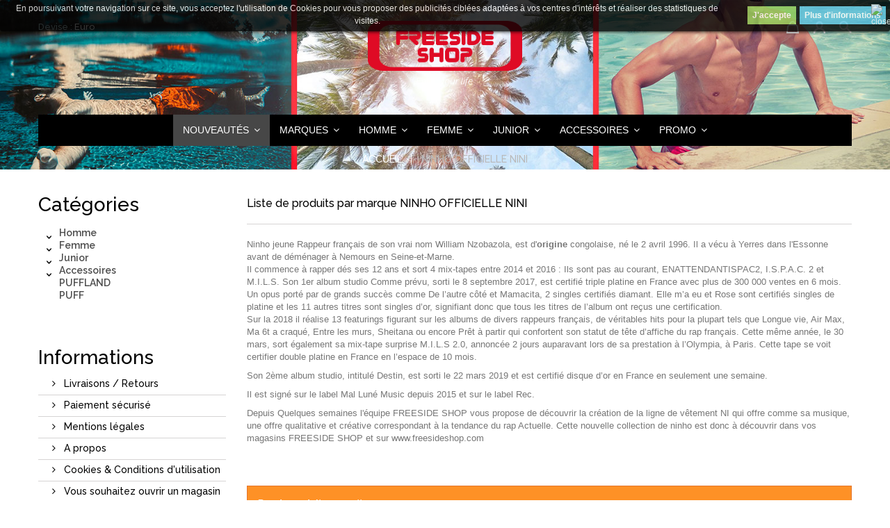

--- FILE ---
content_type: text/html; charset=utf-8
request_url: https://freesideshop.com/126_ninho-officielle-nini
body_size: 42904
content:
<!DOCTYPE HTML> <!--[if lt IE 7]><html class="no-js lt-ie9 lt-ie8 lt-ie7" lang="fr-fr"><![endif]--> <!--[if IE 7]><html class="no-js lt-ie9 lt-ie8 ie7" lang="fr-fr"><![endif]--> <!--[if IE 8]><html class="no-js lt-ie9 ie8" lang="fr-fr"><![endif]--> <!--[if gt IE 8]><html class="no-js ie9" lang="fr-fr"><![endif]--><html lang="fr-fr"><head>       <meta charset="utf-8" /><title>Collection vêtement Ninho ni - Freeside</title><meta name="description" content="Découvrez tous les nouveaux produits de la marque du rappeur ninho, sweats, survêtement, tee shirts, casquettes sur www.freesideshop.com " /><meta name="keywords" content="sweat ni,sweat ninho,tee shirt ni,tee shirt ninho,survêtement ninho, survêtement ni" /><meta name="generator" content="PrestaShop" /><meta name="robots" content="index,follow" /><meta name="viewport" content="width=device-width, minimum-scale=0.25, maximum-scale=1.6, initial-scale=1.0" /><meta name="apple-mobile-web-app-capable" content="yes" /><link rel="icon" type="image/vnd.microsoft.icon" href="/img/favicon.ico?1737727831" /><link rel="shortcut icon" type="image/x-icon" href="/img/favicon.ico?1737727831" /><link rel="stylesheet" href="https://freesideshop.com/themes/salamon/cache/v_338_e8e616ff566d4fff3534f9b6628db915_all.css" type="text/css" media="all" /><link rel="stylesheet" href="https://freesideshop.com/themes/salamon/css/theme-styles.css" type="text/css" media="all" />  
<script data-cfasync="false" async src=""></script> <style>.lgcookieslaw_banner {
        display:table;
		width:100%;
		position:fixed;
		left:0;
		repeat-x scroll left top;
		background: #000000;
		border-color: #000000;
		border-left: 1px solid #000000;
		border-radius: 3px 3px 3px 3px;
		border-right: 1px solid #000000;
		color: #FFFFFF !important;
		z-index: 99999;
		border-style: solid;
		border-width: 1px;
		margin: 0;
		outline: medium none;
		text-align: center;
		vertical-align: middle;
		text-shadow: 0 0 0 0;
		-webkit-box-shadow: 0px 1px 5px 0px #000000;
		-moz-box-shadow:    0px 1px 5px 0px #000000;
		box-shadow:         0px 1px 5px 0px #000000;
		font-size: 12px;
	
		top:0;;
		opacity:0.8;
	
	}

	.lgcookieslaw_banner > form
	{
		position:relative;
	}

	.lgcookieslaw_banner span.lgcookieslaw_btn
	{
		border-color: #8BC954 !important;
		background: #8BC954 !important;
		color: #FFFFFF !important;
		text-align: center;
		margin: 5px 0px 5px 0px;
		padding: 5px 7px;
		display: inline-block;
		border: 0;
		font-weight: bold;
		height: 26px;
		line-height: 16px;
		width: auto;
		font-size: 12px;
		cursor: pointer;
	}

	.lgcookieslaw_banner span:hover.lgcookieslaw_btn
	{
		moz-opacity:0.85;
		opacity: 0.85;
		filter: alpha(opacity=85);
	}

	.lgcookieslaw_banner a.lgcookieslaw_btn
	{
		border-color: #5BC0DE;
		background: #5BC0DE;
		color: #FFFFFF !important;
		margin: 5px 0px 5px 0px;
		text-align: center;
		padding: 5px 7px;
		display: inline-block;
		border: 0;
		font-weight: bold;
		height: 26px;
		line-height: 16px;
		width: auto;
		font-size: 12px;
	}

	@media (max-width: 768px) {
		.lgcookieslaw_banner span.lgcookieslaw_btn,
		.lgcookieslaw_banner a.lgcookieslaw_btn {
			height: auto;
		}
	}

	.lgcookieslaw_banner a:hover.lgcookieslaw_btn
	{
		moz-opacity:0.85;
		opacity: 0.85;
		filter: alpha(opacity=85);
	}

	.lgcookieslaw_close_banner_btn
	{
		cursor:pointer;
		height:21px;
		max-width:21px;
		width:21px;
	}

	.lgcookieslaw_container {
		display:table;
		margin: 0 auto;
	}

	.lgcookieslaw_button_container {
		display:table-cell;
		padding:0px;
		vertical-align: middle;
	}

	.lgcookieslaw_button_container div{
		display:table-cell;
		padding: 0px 5px 0px 0px;
		vertical-align: middle;
	}

	.lgcookieslaw_message {
		display:table-cell;
		font-size: 12px;
		padding:2px 25px 5px 5px;
		vertical-align: middle;
	}

	.lgcookieslaw_message p{
		margin: 0;
	}

	.lgcookieslaw_btn-close {
		position:absolute;
		right:5px;
		top:5px;
	}</style>   <div id="tracker" style="display:none;" hidden="hidden"></div><style>scalapay-widget {
        all: initial;
        display: block;
    }</style>   <link rel="stylesheet" href="httpss://fonts.googleapis.com/css?family=Open+Sans:300,600&amp;subset=latin,latin-ext" type="text/css" media="all" /> <!--[if IE 8]> 
<script src="https://oss.maxcdn.com/libs/html5shiv/3.7.0/html5shiv.js"></script> 
<script src="https://oss.maxcdn.com/libs/respond.js/1.3.0/respond.min.js"></script> <![endif]-->     </head><body id="manufacturer" class="manufacturer manufacturer-126 manufacturer-ninho-officielle-nini show-left-column hide-right-column lang_fr an_theme1_1 noindex"><noscript><iframe src="https://www.googletagmanager.com/ns.html?id=GTM-TSFHC9D" height="0" width="0" style="display:none;visibility:hidden"></iframe></noscript><div id="page"><div class="header-container"> <header id="header"><div><div class="container"><div class="row"><div id="search_block_top" class="col-sm-12 clearfix"><form id="searchbox" method="get" action="//freesideshop.com/recherche" > <input type="hidden" name="controller" value="search" /> <input type="hidden" name="orderby" value="position" /> <input type="hidden" name="orderway" value="desc" /> <input class="search_query form-control" type="text" id="search_query_top" name="search_query" placeholder="Quelles sont vos recherche?" value="" /> <button type="submit" name="submit_search" class="btn btn-default button-search"> Rechercher </button></form></div><div class="elements_caps clearfix"><div class="col-sm-4 lang-curren clearfix"><div id="currencies-block-top"><form id="setCurrency" action="/126_ninho-officielle-nini" method="post"><div class="current"> <input type="hidden" name="id_currency" id="id_currency" value=""/> <input type="hidden" name="SubmitCurrency" value="" /> <span class="cur-label">Devise :</span> <strong>Euro</strong></div><ul id="first-currencies" class="currencies_ul toogle_content"><li > <a href="javascript:setCurrency(6);" rel="nofollow" title="Danish krone "> Danish krone </a></li><li class="selected"> <a href="javascript:setCurrency(1);" rel="nofollow" title="Euro "> Euro </a></li><li > <a href="javascript:setCurrency(5);" rel="nofollow" title="Krona "> Krona </a></li><li > <a href="javascript:setCurrency(4);" rel="nofollow" title="livre sterling "> livre sterling </a></li><li > <a href="javascript:setCurrency(7);" rel="nofollow" title="Złoty "> Złoty </a></li></ul></form></div></div><div id="header_logo"> <a href="https://freesideshop.com/" title="Freeside"> <img class="logo img-responsive" src="https://freesideshop.com/img/freeside-logo-1489584367.jpg" alt="Freeside"/> </a></div><div class="col-sm-4 cart-accoun-search clearfix"><div class="cart-accoun-search-media"><div class="my-searh"></div><div class="header_user_info languages-block sign-block" ><div class="current"></div><ul class="languages-block_ul toogle_content"><li class="login__item"><a class="login login__link" href="https://freesideshop.com/mon-compte" rel="nofollow" title="Log in to your customer account">Connexion </a></li><li class="login__item"><a href="https://freesideshop.com/mon-compte" class="login__link">Mon compte</a></li><li class="login__item"><a href="https://freesideshop.com/historique-commandes" class="login__link">Mes commandes</a></li><li class="login__item"><a href="https://freesideshop.com/suivi-commande" class="login__link">Mes notes de crédit</a></li><li class="login__item"><a href="https://freesideshop.com/adresses" class="login__link">Mes adresses</a></li><li class="login__item"><a href="https://freesideshop.com/identite" class="login__link">Mes infos</a></li><li class="login__item"><a href="https://freesideshop.com/comparaison-produits" class="login__link">Comparaison de produits</a></li><li class="login__item"><a href="https://freesideshop.com/module/blockwishlist/mywishlist" class="login__link">Mes listes</a></li></ul></div><div class="cart-top clearfix"><div class="shopping_cart"> <a class="icon-cart icon-cart-no-product" href="https://freesideshop.com/commande" title="Voir mon panier" rel="nofollow"> <span class="ajax_cart_quantity unvisible">0</span> </a><div class="cart_block block exclusive"><div class="block_content"><div class="cart_block_list"><p class="cart_block_no_products"> Aucun produit</p><div class="cart-prices"><div class="cart-prices-line first-line"> <span class="price cart_block_shipping_cost ajax_cart_shipping_cost unvisible"> À définir </span> <span class="unvisible"> Livraison </span></div><div class="cart-prices-line last-line"> <span class="price cart_block_total ajax_block_cart_total">0,00 €</span><span>Total</span></div></div><p class="cart-buttons"> <a id="button_order_cart" class="btn btn-default button button-small" href="https://freesideshop.com/commande" title="Commander" rel="nofollow"> Commander<i class="icon-chevron-right right"></i> </a></p></div></div></div></div></div><div id="layer_cart"><div class="clearfix"><div class="layer_cart_product col-xs-12 col-md-6"> <span class="cross" title="Fermer la fenêtre"></span> <span class="title"> <i class="icon-check"></i>Produit ajouté au panier avec succès </span><div class="product-image-container layer_cart_img"></div><div class="layer_cart_product_info"> <span id="layer_cart_product_title" class="product-name"></span> <span id="layer_cart_product_attributes"></span><div> <strong class="dark">Quantité</strong> <span id="layer_cart_product_quantity"></span></div><div> <strong class="dark">Total</strong> <span id="layer_cart_product_price"></span></div></div></div><div class="layer_cart_cart col-xs-12 col-md-6"> <span class="title"> <span class="ajax_cart_product_txt_s unvisible"> Il y a <span class="ajax_cart_quantity">0</span> produits dans votre panier. </span> <span class="ajax_cart_product_txt "> Il y a 1 produit dans votre panier. </span> </span><div class="layer_cart_row"> <strong class="dark"> Total produits </strong> <span class="ajax_block_products_total"> </span></div><div class="layer_cart_row"> <strong class="dark unvisible"> Frais de port&nbsp; </strong> <span class="ajax_cart_shipping_cost unvisible"> À définir </span></div><div class="layer_cart_row"> <strong class="dark"> Total </strong> <span class="ajax_block_cart_total"> </span></div><div class="button-container"> <span class="continue btn btn-default button exclusive-medium" title="Continuer mes achats"> <i class="icon-chevron-left left"></i>Continuer mes achats </span> <a class="btn btn-default button button-medium" href="https://freesideshop.com/commande" title="Commander" rel="nofollow"> Commander<i class="icon-chevron-right right"></i> </a></div></div></div><div class="crossseling"></div></div><div class="layer_cart_overlay"></div></div></div></div><div class="iqitmegamenu-wrapper col-xs-12 cbp-hor-width-1 clearfix"><div id="iqitmegamenu-horizontal" class="iqitmegamenu cbp-nosticky cbp-sticky-transparent" role="navigation"><div class="container"> <nav id="cbp-hrmenu" class="cbp-hrmenu cbp-horizontal cbp-hrsub-narrow cbp-fade-slide-bottom cbp-arrowed cbp-menu-centered "><ul><li class="cbp-hrmenu-tab cbp-hrmenu-tab-1 cbp-has-submeu"> <a href="https://freesideshop.com/nouveaux-produits" ><span class="cbp-tab-title"> Nouveautés <i class="icon fa icon-angle-down cbp-submenu-aindicator"></i></span> </a><div class="cbp-hrsub col-xs-12"><div class="cbp-triangle-container"><div class="cbp-triangle-top"></div><div class="cbp-triangle-top-back"></div></div><div class="cbp-hrsub-inner"><div class="row menu_row menu-element first_rows menu-element-id-1"><div class="col-xs-2 cbp-menu-column cbp-menu-element menu-element-id-2 " ><div class="cbp-menu-column-inner"><ul class="cbp-products-big flexslider_carousel row "></ul></div></div><div class="col-xs-2 cbp-menu-column cbp-menu-element menu-element-id-3 " ><div class="cbp-menu-column-inner"><ul class="cbp-products-big flexslider_carousel row "></ul></div></div><div class="col-xs-4 cbp-menu-column cbp-menu-element menu-element-id-9 " ><div class="cbp-menu-column-inner"> <span class="cbp-column-title transition-300">Arrivage permanent </span><div><span>FREESIDE vous propose 30 à 40 nouveaux produits / semaine et de&nbsp;nouvelles marques&nbsp;tendances&nbsp;à chaque saison&nbsp;que vous retrouverez dans cet onglet&nbsp;nouveauté et en nous suivant sur&nbsp;<a href="https://www.facebook.com/freesideshop/" target="_blank">facebook</a> et&nbsp;<a href="https://www.instagram.com/freesideshop/?hl=fr">instagram</a></span></div><div></div></div></div><div class="col-xs-4 cbp-menu-column cbp-menu-element menu-element-id-4 " ><div class="cbp-menu-column-inner"> <span class="cbp-column-title transition-300">A ne pas manquer </span></div></div></div></div></div></li><li class="cbp-hrmenu-tab cbp-hrmenu-tab-3 cbp-has-submeu"> <a href="https://freesideshop.com/marques" ><span class="cbp-tab-title"> Marques <i class="icon fa icon-angle-down cbp-submenu-aindicator"></i></span> </a><div class="cbp-hrsub col-xs-12"><div class="cbp-triangle-container"><div class="cbp-triangle-top"></div><div class="cbp-triangle-top-back"></div></div><div class="cbp-hrsub-inner"><div class="row menu_row menu-element first_rows menu-element-id-1"><div class="col-xs-2 cbp-menu-column cbp-menu-element menu-element-id-2 " ><div class="cbp-menu-column-inner"><ul class="cbp-manufacturers row"><li class="col-xs-6 transition-opacity-300"> <a href="https://freesideshop.com/21_armani-ea7-emporio-armani" title="Manufacturer - ARMANI EA7 EMPORIO ARMANI "> <img src="https://freesideshop.com/img/m/21-medium_default.jpg" class="img-responsive logo_manufacturer " width="130" height="130" alt="Manufacturer - ARMANI EA7 EMPORIO ARMANI " /> </a></li><li class="col-xs-6 transition-opacity-300"> <a href="https://freesideshop.com/15_black-kaviar" title="Manufacturer - BLACK KAVIAR"> <img src="https://freesideshop.com/img/m/15-medium_default.jpg" class="img-responsive logo_manufacturer " width="130" height="130" alt="Manufacturer - BLACK KAVIAR" /> </a></li><li class="col-xs-6 transition-opacity-300"> <a href="https://freesideshop.com/131_black-needle" title="Manufacturer - BLACK NEEDLE "> <img src="https://freesideshop.com/img/m/131-medium_default.jpg" class="img-responsive logo_manufacturer " width="130" height="130" alt="Manufacturer - BLACK NEEDLE " /> </a></li><li class="col-xs-6 transition-opacity-300"> <a href="https://freesideshop.com/51_blend" title="Manufacturer - BLEND"> <img src="https://freesideshop.com/img/m/51-medium_default.jpg" class="img-responsive logo_manufacturer " width="130" height="130" alt="Manufacturer - BLEND" /> </a></li><li class="col-xs-6 transition-opacity-300"> <a href="https://freesideshop.com/60_blue-rags" title="Manufacturer - "> <img src="https://freesideshop.com/img/m/60-medium_default.jpg" class="img-responsive logo_manufacturer " width="130" height="130" alt="Manufacturer - " /> </a></li><li class="col-xs-6 transition-opacity-300"> <a href="https://freesideshop.com/42_boss" title="Manufacturer - BOSS"> <img src="https://freesideshop.com/img/m/42-medium_default.jpg" class="img-responsive logo_manufacturer " width="130" height="130" alt="Manufacturer - BOSS" /> </a></li><li class="col-xs-6 transition-opacity-300"> <a href="https://freesideshop.com/129_bronx" title="Manufacturer - "> <img src="https://freesideshop.com/img/m/129-medium_default.jpg" class="img-responsive logo_manufacturer " width="130" height="130" alt="Manufacturer - " /> </a></li><li class="col-xs-6 transition-opacity-300"> <a href="https://freesideshop.com/115_bumbumbag" title="Manufacturer - "> <img src="https://freesideshop.com/img/m/115-medium_default.jpg" class="img-responsive logo_manufacturer " width="130" height="130" alt="Manufacturer - " /> </a></li><li class="col-xs-6 transition-opacity-300"> <a href="https://freesideshop.com/32_bunker-footwear" title="Manufacturer - BUNKER FOOTWEAR "> <img src="https://freesideshop.com/img/m/32-medium_default.jpg" class="img-responsive logo_manufacturer " width="130" height="130" alt="Manufacturer - BUNKER FOOTWEAR " /> </a></li><li class="col-xs-6 transition-opacity-300"> <a href="https://freesideshop.com/26_calvin-klein" title="Manufacturer - CALVIN KLEIN"> <img src="https://freesideshop.com/img/m/26-medium_default.jpg" class="img-responsive logo_manufacturer " width="130" height="130" alt="Manufacturer - CALVIN KLEIN" /> </a></li><li class="col-xs-6 transition-opacity-300"> <a href="https://freesideshop.com/103_caterpillar" title="Manufacturer - CATERPILLAR"> <img src="https://freesideshop.com/img/m/103-medium_default.jpg" class="img-responsive logo_manufacturer " width="130" height="130" alt="Manufacturer - CATERPILLAR" /> </a></li><li class="col-xs-6 transition-opacity-300"> <a href="https://freesideshop.com/31_cayler-sons" title="Manufacturer - CAYLER &amp; SONS"> <img src="https://freesideshop.com/img/m/31-medium_default.jpg" class="img-responsive logo_manufacturer " width="130" height="130" alt="Manufacturer - CAYLER &amp; SONS" /> </a></li></ul></div></div><div class="col-xs-2 cbp-menu-column cbp-menu-element menu-element-id-3 " ><div class="cbp-menu-column-inner"><ul class="cbp-manufacturers row"><li class="col-xs-6 transition-opacity-300"> <a href="https://freesideshop.com/78_champion" title="Manufacturer - CHAMPION "> <img src="https://freesideshop.com/img/m/78-medium_default.jpg" class="img-responsive logo_manufacturer " width="130" height="130" alt="Manufacturer - CHAMPION " /> </a></li><li class="col-xs-6 transition-opacity-300"> <a href="https://freesideshop.com/116_cipo-baxx" title="Manufacturer - "> <img src="https://freesideshop.com/img/m/116-medium_default.jpg" class="img-responsive logo_manufacturer " width="130" height="130" alt="Manufacturer - " /> </a></li><li class="col-xs-6 transition-opacity-300"> <a href="https://freesideshop.com/106_comme-des-loups" title="Manufacturer - COMME DES LOUPS "> <img src="https://freesideshop.com/img/m/106-medium_default.jpg" class="img-responsive logo_manufacturer " width="130" height="130" alt="Manufacturer - COMME DES LOUPS " /> </a></li><li class="col-xs-6 transition-opacity-300"> <a href="https://freesideshop.com/10_de-paris" title="Manufacturer - "> <img src="https://freesideshop.com/img/m/10-medium_default.jpg" class="img-responsive logo_manufacturer " width="130" height="130" alt="Manufacturer - " /> </a></li><li class="col-xs-6 transition-opacity-300"> <a href="https://freesideshop.com/17_deeluxe" title="Manufacturer - DEELUXE"> <img src="https://freesideshop.com/img/m/17-medium_default.jpg" class="img-responsive logo_manufacturer " width="130" height="130" alt="Manufacturer - DEELUXE" /> </a></li><li class="col-xs-6 transition-opacity-300"> <a href="https://freesideshop.com/85_diadora" title="Manufacturer - DIADORA"> <img src="https://freesideshop.com/img/m/85-medium_default.jpg" class="img-responsive logo_manufacturer " width="130" height="130" alt="Manufacturer - DIADORA" /> </a></li><li class="col-xs-6 transition-opacity-300"> <a href="https://freesideshop.com/97_diesel" title="Manufacturer - DIESEL "> <img src="https://freesideshop.com/img/m/97-medium_default.jpg" class="img-responsive logo_manufacturer " width="130" height="130" alt="Manufacturer - DIESEL " /> </a></li><li class="col-xs-6 transition-opacity-300"> <a href="https://freesideshop.com/3_element" title="Manufacturer - ELEMENT"> <img src="https://freesideshop.com/img/m/3-medium_default.jpg" class="img-responsive logo_manufacturer " width="130" height="130" alt="Manufacturer - ELEMENT" /> </a></li><li class="col-xs-6 transition-opacity-300"> <a href="https://freesideshop.com/82_eleven-paris" title="Manufacturer - ELEVEN PARIS"> <img src="https://freesideshop.com/img/m/82-medium_default.jpg" class="img-responsive logo_manufacturer " width="130" height="130" alt="Manufacturer - ELEVEN PARIS" /> </a></li><li class="col-xs-6 transition-opacity-300"> <a href="https://freesideshop.com/80_ellesse" title="Manufacturer - ELLESSE"> <img src="https://freesideshop.com/img/m/80-medium_default.jpg" class="img-responsive logo_manufacturer " width="130" height="130" alt="Manufacturer - ELLESSE" /> </a></li><li class="col-xs-6 transition-opacity-300"> <a href="https://freesideshop.com/99_fifty-jeans" title="Manufacturer - FIFTY JEANS "> <img src="https://freesideshop.com/img/m/99-medium_default.jpg" class="img-responsive logo_manufacturer " width="130" height="130" alt="Manufacturer - FIFTY JEANS " /> </a></li><li class="col-xs-6 transition-opacity-300"> <a href="https://freesideshop.com/7_fila" title="Manufacturer - FILA"> <img src="https://freesideshop.com/img/m/7-medium_default.jpg" class="img-responsive logo_manufacturer " width="130" height="130" alt="Manufacturer - FILA" /> </a></li></ul></div></div><div class="col-xs-2 cbp-menu-column cbp-menu-element menu-element-id-4 " ><div class="cbp-menu-column-inner"><ul class="cbp-manufacturers row"><li class="col-xs-6 transition-opacity-300"> <a href="https://freesideshop.com/121_g-star-raw" title="Manufacturer - G-STAR RAW "> <img src="https://freesideshop.com/img/m/121-medium_default.jpg" class="img-responsive logo_manufacturer " width="130" height="130" alt="Manufacturer - G-STAR RAW " /> </a></li><li class="col-xs-6 transition-opacity-300"> <a href="https://freesideshop.com/108_gianni-kavanagh" title="Manufacturer - GIANNI KAVANAGH"> <img src="https://freesideshop.com/img/m/108-medium_default.jpg" class="img-responsive logo_manufacturer " width="130" height="130" alt="Manufacturer - GIANNI KAVANAGH" /> </a></li><li class="col-xs-6 transition-opacity-300"> <a href="https://freesideshop.com/122_gipsy-cuir" title="Manufacturer - "> <img src="https://freesideshop.com/img/m/122-medium_default.jpg" class="img-responsive logo_manufacturer " width="130" height="130" alt="Manufacturer - " /> </a></li><li class="col-xs-6 transition-opacity-300"> <a href="https://freesideshop.com/112_gola" title="Manufacturer - GOLA "> <img src="https://freesideshop.com/img/m/112-medium_default.jpg" class="img-responsive logo_manufacturer " width="130" height="130" alt="Manufacturer - GOLA " /> </a></li><li class="col-xs-6 transition-opacity-300"> <a href="https://freesideshop.com/110_goorin" title="Manufacturer - GOORIN"> <img src="https://freesideshop.com/img/m/110-medium_default.jpg" class="img-responsive logo_manufacturer " width="130" height="130" alt="Manufacturer - GOORIN" /> </a></li><li class="col-xs-6 transition-opacity-300"> <a href="https://freesideshop.com/43_guess" title="Manufacturer - GUESS"> <img src="https://freesideshop.com/img/m/43-medium_default.jpg" class="img-responsive logo_manufacturer " width="130" height="130" alt="Manufacturer - GUESS" /> </a></li><li class="col-xs-6 transition-opacity-300"> <a href="https://freesideshop.com/77_h-echbone-paris" title="Manufacturer - H&#039;ECHBONE PARIS"> <img src="https://freesideshop.com/img/m/77-medium_default.jpg" class="img-responsive logo_manufacturer " width="130" height="130" alt="Manufacturer - H&#039;ECHBONE PARIS" /> </a></li><li class="col-xs-6 transition-opacity-300"> <a href="https://freesideshop.com/83_hite-couture" title="Manufacturer - "> <img src="https://freesideshop.com/img/m/83-medium_default.jpg" class="img-responsive logo_manufacturer " width="130" height="130" alt="Manufacturer - " /> </a></li><li class="col-xs-6 transition-opacity-300"> <a href="https://freesideshop.com/4_kaporal" title="Manufacturer - KAPORAL"> <img src="https://freesideshop.com/img/m/4-medium_default.jpg" class="img-responsive logo_manufacturer " width="130" height="130" alt="Manufacturer - KAPORAL" /> </a></li><li class="col-xs-6 transition-opacity-300"> <a href="https://freesideshop.com/111_kappa-heritage" title="Manufacturer - KAPPA HERITAGE "> <img src="https://freesideshop.com/img/m/111-medium_default.jpg" class="img-responsive logo_manufacturer " width="130" height="130" alt="Manufacturer - KAPPA HERITAGE " /> </a></li><li class="col-xs-6 transition-opacity-300"> <a href="https://freesideshop.com/81_le-coq-sportif" title="Manufacturer - LE COQ SPORTIF"> <img src="https://freesideshop.com/img/m/81-medium_default.jpg" class="img-responsive logo_manufacturer " width="130" height="130" alt="Manufacturer - LE COQ SPORTIF" /> </a></li><li class="col-xs-6 transition-opacity-300"> <a href="https://freesideshop.com/98_le-temps-des-cerises" title="Manufacturer - LE TEMPS DES CERISES "> <img src="https://freesideshop.com/img/m/98-medium_default.jpg" class="img-responsive logo_manufacturer " width="130" height="130" alt="Manufacturer - LE TEMPS DES CERISES " /> </a></li></ul></div></div><div class="col-xs-2 cbp-menu-column cbp-menu-element menu-element-id-5 " ><div class="cbp-menu-column-inner"><ul class="cbp-manufacturers row"><li class="col-xs-6 transition-opacity-300"> <a href="https://freesideshop.com/100_les-petites-bombes-lpb" title="Manufacturer - LES PETITES BOMBES LPB"> <img src="https://freesideshop.com/img/m/100-medium_default.jpg" class="img-responsive logo_manufacturer " width="130" height="130" alt="Manufacturer - LES PETITES BOMBES LPB" /> </a></li><li class="col-xs-6 transition-opacity-300"> <a href="https://freesideshop.com/105_levi-s" title="Manufacturer - LEVI&#039;S"> <img src="https://freesideshop.com/img/m/105-medium_default.jpg" class="img-responsive logo_manufacturer " width="130" height="130" alt="Manufacturer - LEVI&#039;S" /> </a></li><li class="col-xs-6 transition-opacity-300"> <a href="https://freesideshop.com/132_little-wings" title="Manufacturer - LITTLE WINGS"> <img src="https://freesideshop.com/img/m/132-medium_default.jpg" class="img-responsive logo_manufacturer " width="130" height="130" alt="Manufacturer - LITTLE WINGS" /> </a></li><li class="col-xs-6 transition-opacity-300"> <a href="https://freesideshop.com/125_lois-jeans" title="Manufacturer - LOIS JEANS "> <img src="https://freesideshop.com/img/m/125-medium_default.jpg" class="img-responsive logo_manufacturer " width="130" height="130" alt="Manufacturer - LOIS JEANS " /> </a></li><li class="col-xs-6 transition-opacity-300"> <a href="https://freesideshop.com/79_molly-bracken" title="Manufacturer - MOLLY BRACKEN"> <img src="https://freesideshop.com/img/m/79-medium_default.jpg" class="img-responsive logo_manufacturer " width="130" height="130" alt="Manufacturer - MOLLY BRACKEN" /> </a></li><li class="col-xs-6 transition-opacity-300"> <a href="https://freesideshop.com/135_morgan-de-toi" title="Manufacturer - MORGAN DE TOI "> <img src="https://freesideshop.com/img/m/135-medium_default.jpg" class="img-responsive logo_manufacturer " width="130" height="130" alt="Manufacturer - MORGAN DE TOI " /> </a></li><li class="col-xs-6 transition-opacity-300"> <a href="https://freesideshop.com/95_mustang" title="Manufacturer - MUSTANG"> <img src="https://freesideshop.com/img/m/95-medium_default.jpg" class="img-responsive logo_manufacturer " width="130" height="130" alt="Manufacturer - MUSTANG" /> </a></li><li class="col-xs-6 transition-opacity-300"> <a href="https://freesideshop.com/13_new-era" title="Manufacturer - NEW ERA"> <img src="https://freesideshop.com/img/m/13-medium_default.jpg" class="img-responsive logo_manufacturer " width="130" height="130" alt="Manufacturer - NEW ERA" /> </a></li><li class="col-xs-6 transition-opacity-300"> <a href="https://freesideshop.com/126_ninho-officielle-nini" title="Manufacturer - NINHO OFFICIELLE NINI"> <img src="https://freesideshop.com/img/m/126-medium_default.jpg" class="img-responsive logo_manufacturer " width="130" height="130" alt="Manufacturer - NINHO OFFICIELLE NINI" /> </a></li><li class="col-xs-6 transition-opacity-300"> <a href="https://freesideshop.com/37_patrick-ewing" title="Manufacturer - PATRICK EWING"> <img src="https://freesideshop.com/img/m/37-medium_default.jpg" class="img-responsive logo_manufacturer " width="130" height="130" alt="Manufacturer - PATRICK EWING" /> </a></li></ul></div></div><div class="col-xs-2 cbp-menu-column cbp-menu-element menu-element-id-6 " ><div class="cbp-menu-column-inner"><ul class="cbp-manufacturers row"><li class="col-xs-6 transition-opacity-300"> <a href="https://freesideshop.com/8_project-x" title="Manufacturer - PROJECT X"> <img src="https://freesideshop.com/img/m/8-medium_default.jpg" class="img-responsive logo_manufacturer " width="130" height="130" alt="Manufacturer - PROJECT X" /> </a></li><li class="col-xs-6 transition-opacity-300"> <a href="https://freesideshop.com/5_redskins" title="Manufacturer - REDSKINS"> <img src="https://freesideshop.com/img/m/5-medium_default.jpg" class="img-responsive logo_manufacturer " width="130" height="130" alt="Manufacturer - REDSKINS" /> </a></li><li class="col-xs-6 transition-opacity-300"> <a href="https://freesideshop.com/87_replay" title="Manufacturer - REPLAY"> <img src="https://freesideshop.com/img/m/87-medium_default.jpg" class="img-responsive logo_manufacturer " width="130" height="130" alt="Manufacturer - REPLAY" /> </a></li><li class="col-xs-6 transition-opacity-300"> <a href="https://freesideshop.com/76_retour-jeans" title="Manufacturer - RETOUR JEANS "> <img src="https://freesideshop.com/img/m/76-medium_default.jpg" class="img-responsive logo_manufacturer " width="130" height="130" alt="Manufacturer - RETOUR JEANS " /> </a></li><li class="col-xs-6 transition-opacity-300"> <a href="https://freesideshop.com/58_rocawear" title="Manufacturer - ROCAWEAR"> <img src="https://freesideshop.com/img/m/58-medium_default.jpg" class="img-responsive logo_manufacturer " width="130" height="130" alt="Manufacturer - ROCAWEAR" /> </a></li><li class="col-xs-6 transition-opacity-300"> <a href="https://freesideshop.com/124_sergio-tacchini-lifestyle" title="Manufacturer - SERGIO TACCHINI LIFESTYLE "> <img src="https://freesideshop.com/img/m/124-medium_default.jpg" class="img-responsive logo_manufacturer " width="130" height="130" alt="Manufacturer - SERGIO TACCHINI LIFESTYLE " /> </a></li><li class="col-xs-6 transition-opacity-300"> <a href="https://freesideshop.com/11_sixth-june" title="Manufacturer - SIXTH JUNE"> <img src="https://freesideshop.com/img/m/11-medium_default.jpg" class="img-responsive logo_manufacturer " width="130" height="130" alt="Manufacturer - SIXTH JUNE" /> </a></li><li class="col-xs-6 transition-opacity-300"> <a href="https://freesideshop.com/130_sneakcare" title="Manufacturer - SNEAKCARE "> <img src="https://freesideshop.com/img/m/130-medium_default.jpg" class="img-responsive logo_manufacturer " width="130" height="130" alt="Manufacturer - SNEAKCARE " /> </a></li><li class="col-xs-6 transition-opacity-300"> <a href="https://freesideshop.com/6_supra" title="Manufacturer - SUPRA"> <img src="https://freesideshop.com/img/m/6-medium_default.jpg" class="img-responsive logo_manufacturer " width="130" height="130" alt="Manufacturer - SUPRA" /> </a></li><li class="col-xs-6 transition-opacity-300"> <a href="https://freesideshop.com/128_supreme-grip" title="Manufacturer - SUPREME GRIP "> <img src="https://freesideshop.com/img/m/128-medium_default.jpg" class="img-responsive logo_manufacturer " width="130" height="130" alt="Manufacturer - SUPREME GRIP " /> </a></li><li class="col-xs-6 transition-opacity-300"> <a href="https://freesideshop.com/19_teddy-smith" title="Manufacturer - TEDDY SMITH"> <img src="https://freesideshop.com/img/m/19-medium_default.jpg" class="img-responsive logo_manufacturer " width="130" height="130" alt="Manufacturer - TEDDY SMITH" /> </a></li><li class="col-xs-6 transition-opacity-300"> <a href="https://freesideshop.com/56_thrasher" title="Manufacturer - THRASHER"> <img src="https://freesideshop.com/img/m/56-medium_default.jpg" class="img-responsive logo_manufacturer " width="130" height="130" alt="Manufacturer - THRASHER" /> </a></li></ul></div></div><div class="col-xs-2 cbp-menu-column cbp-menu-element menu-element-id-7 " ><div class="cbp-menu-column-inner"><ul class="cbp-manufacturers row"><li class="col-xs-6 transition-opacity-300"> <a href="https://freesideshop.com/23_tiffosi" title="Manufacturer - TIFFOSI"> <img src="https://freesideshop.com/img/m/23-medium_default.jpg" class="img-responsive logo_manufacturer " width="130" height="130" alt="Manufacturer - TIFFOSI" /> </a></li><li class="col-xs-6 transition-opacity-300"> <a href="https://freesideshop.com/29_timberland" title="Manufacturer - TIMBERLAND"> <img src="https://freesideshop.com/img/m/29-medium_default.jpg" class="img-responsive logo_manufacturer " width="130" height="130" alt="Manufacturer - TIMBERLAND" /> </a></li><li class="col-xs-6 transition-opacity-300"> <a href="https://freesideshop.com/40_two-angle" title="Manufacturer - TWO ANGLE"> <img src="https://freesideshop.com/img/m/40-medium_default.jpg" class="img-responsive logo_manufacturer " width="130" height="130" alt="Manufacturer - TWO ANGLE" /> </a></li><li class="col-xs-6 transition-opacity-300"> <a href="https://freesideshop.com/104_umbro-heritage" title="Manufacturer - UMBRO HERITAGE "> <img src="https://freesideshop.com/img/m/104-medium_default.jpg" class="img-responsive logo_manufacturer " width="130" height="130" alt="Manufacturer - UMBRO HERITAGE " /> </a></li><li class="col-xs-6 transition-opacity-300"> <a href="https://freesideshop.com/16_unkut" title="Manufacturer - UNKUT"> <img src="https://freesideshop.com/img/m/16-medium_default.jpg" class="img-responsive logo_manufacturer " width="130" height="130" alt="Manufacturer - UNKUT" /> </a></li><li class="col-xs-6 transition-opacity-300"> <a href="https://freesideshop.com/25_urban-classics" title="Manufacturer - "> <img src="https://freesideshop.com/img/m/25-medium_default.jpg" class="img-responsive logo_manufacturer " width="130" height="130" alt="Manufacturer - " /> </a></li><li class="col-xs-6 transition-opacity-300"> <a href="https://freesideshop.com/44_versace-jeans" title="Manufacturer - VERSACE JEANS "> <img src="https://freesideshop.com/img/m/44-medium_default.jpg" class="img-responsive logo_manufacturer " width="130" height="130" alt="Manufacturer - VERSACE JEANS " /> </a></li><li class="col-xs-6 transition-opacity-300"> <a href="https://freesideshop.com/48_victoria-chaussures" title="Manufacturer - "> <img src="https://freesideshop.com/img/m/48-medium_default.jpg" class="img-responsive logo_manufacturer " width="130" height="130" alt="Manufacturer - " /> </a></li><li class="col-xs-6 transition-opacity-300"> <a href="https://freesideshop.com/14_von-dutch" title="Manufacturer - VON DUTCH "> <img src="https://freesideshop.com/img/m/14-medium_default.jpg" class="img-responsive logo_manufacturer " width="130" height="130" alt="Manufacturer - VON DUTCH " /> </a></li><li class="col-xs-6 transition-opacity-300"> <a href="https://freesideshop.com/22_wrung" title="Manufacturer - WRUNG"> <img src="https://freesideshop.com/img/m/22-medium_default.jpg" class="img-responsive logo_manufacturer " width="130" height="130" alt="Manufacturer - WRUNG" /> </a></li></ul></div></div></div></div></div></li><li class="cbp-hrmenu-tab cbp-hrmenu-tab-4 cbp-has-submeu"> <a href="https://freesideshop.com/14-homme" ><span class="cbp-tab-title"> Homme <i class="icon fa icon-angle-down cbp-submenu-aindicator"></i></span> </a><div class="cbp-hrsub col-xs-12"><div class="cbp-triangle-container"><div class="cbp-triangle-top"></div><div class="cbp-triangle-top-back"></div></div><div class="cbp-hrsub-inner"><div class="row menu_row menu-element first_rows menu-element-id-1"><div class="col-xs-3 cbp-menu-column cbp-menu-element menu-element-id-2 " ><div class="cbp-menu-column-inner"> <span class="cbp-column-title transition-300">Tous les vêtements </span><ul class="cbp-links cbp-category-tree"><li ><div class="cbp-category-link-w"><a href="https://freesideshop.com/37-chaussures-baskets">Chaussures / Baskets</a></div></li><li ><div class="cbp-category-link-w"><a href="https://freesideshop.com/180-tongs-claquettes">Tongs / Claquettes</a></div></li><li ><div class="cbp-category-link-w"><a href="https://freesideshop.com/181-vestes-blousons">Vestes / Blousons</a></div></li><li ><div class="cbp-category-link-w"><a href="https://freesideshop.com/36-sweats">Sweats</a></div></li><li ><div class="cbp-category-link-w"><a href="https://freesideshop.com/15-tee-tee-shirt">Tee shirt</a></div></li><li ><div class="cbp-category-link-w"><a href="https://freesideshop.com/167-dea-debardeur">Debardeur</a></div></li><li ><div class="cbp-category-link-w"><a href="https://freesideshop.com/53-poh-polo">Polo</a></div></li><li ><div class="cbp-category-link-w"><a href="https://freesideshop.com/24-chm-chemise">Chemise</a></div></li><li ><div class="cbp-category-link-w"><a href="https://freesideshop.com/182-jeans-pantalons">Jeans / Pantalons</a></div></li><li ><div class="cbp-category-link-w"><a href="https://freesideshop.com/84-short-bermuda">Short /Bermuda</a></div></li><li ><div class="cbp-category-link-w"><a href="https://freesideshop.com/150-shorts-maillots-de-bain">Shorts / Maillots de bain</a></div></li><li ><div class="cbp-category-link-w"><a href="https://freesideshop.com/65-sur-survetement">Survetement</a></div></li><li ><div class="cbp-category-link-w"><a href="https://freesideshop.com/61-caleconboxer">Caleçon/Boxer</a></div></li><li ><div class="cbp-category-link-w"><a href="https://freesideshop.com/176-montre">Montre</a></div></li><li ><div class="cbp-category-link-w"><a href="https://freesideshop.com/122-dou-doudoune">Doudoune</a></div></li></ul></div></div><div class="col-xs-3 cbp-menu-column cbp-menu-element menu-element-id-3 " ><div class="cbp-menu-column-inner"> <span class="cbp-column-title transition-300">TOP MARQUES </span><ul><li><a href="https://freesideshop.com/14-homme/s-2/marques-armani">ARMANI</a></li><li><a href="https://freesideshop.com/14-homme/s-2/marques-black_needle">BLACK NEEDLE</a></li><li><a href="https://freesideshop.com/14-homme/s-2/marques-calvin_klein">CALVIN KLEIN</a></li><li><a href="https://freesideshop.com/14-homme/s-2/marques-diesel">DIESEL</a></li><li><a href="https://freesideshop.com/14-homme/s-2/marques-ellesse">ELLESSE</a></li><li><a href="https://freesideshop.com/14-homme/s-2/marques-guess">GUESS</a></li><li><a href="https://freesideshop.com/14-homme/s-2/marques-project_x">PROJECT X</a></li><li><a href="https://freesideshop.com/14-homme/s-2/marques-versace">VERSACE</a></li><li><a href="https://freesideshop.com/14-homme/s-2/marques-von_dutch">VON DUTCH</a></li><li><a href="https://freesideshop.com/14-homme/s-2/marques-comme_des_loups">COMME DES LOUPS</a></li><li><a href="https://freesideshop.com/14-homme/s-2/marques-fila">FILA</a></li></ul></div></div><div class="col-xs-3 cbp-menu-column cbp-menu-element menu-element-id-4 " ><div class="cbp-menu-column-inner"> <a href="https://freesideshop.com/180-tongs-claquettes" class="cbp-column-title">Tongs &amp; Claquettes </a> <a href="https://freesideshop.com/tongs-claquettes/339193-claquette-junior-hugo-boss-blanche-j29202.html"> <img src="https://freesideshop.com/29037-large_default/claquette-junior-hugo-boss-blanche-j29202.jpg" class="img-responsive cbp-banner-image" width="500" height="500" /> </a></div></div><div class="col-xs-3 cbp-menu-column cbp-menu-element menu-element-id-5 " ><div class="cbp-menu-column-inner"> <a href="https://freesideshop.com/21_armani" class="cbp-column-title">EMPORIO ARMANI </a> <a href="https://freesideshop.com/21_armani"> <img src="https://freesideshop.com/33618-large_default/short-homme-armani-3gps54-pt05z-c1200.jpg" class="img-responsive cbp-banner-image" width="500" height="500" /> </a></div></div></div></div></div></li><li class="cbp-hrmenu-tab cbp-hrmenu-tab-5 cbp-has-submeu"> <a href="https://freesideshop.com/30-femme" ><span class="cbp-tab-title"> Femme <i class="icon fa icon-angle-down cbp-submenu-aindicator"></i></span> </a><div class="cbp-hrsub col-xs-12"><div class="cbp-triangle-container"><div class="cbp-triangle-top"></div><div class="cbp-triangle-top-back"></div></div><div class="cbp-hrsub-inner"><div class="row menu_row menu-element first_rows menu-element-id-1"><div class="col-xs-3 cbp-menu-column cbp-menu-element menu-element-id-2 " ><div class="cbp-menu-column-inner"> <span class="cbp-column-title transition-300">Tous les vêtements </span><ul class="cbp-links cbp-category-tree"><li ><div class="cbp-category-link-w"><a href="https://freesideshop.com/58-chaussuresbaskets">Chaussures/Baskets</a></div></li><li ><div class="cbp-category-link-w"><a href="https://freesideshop.com/183-mules-claquettes">Mules / Claquettes</a></div></li><li ><div class="cbp-category-link-w"><a href="https://freesideshop.com/184-vestes-blousons">Vestes / Blousons</a></div></li><li ><div class="cbp-category-link-w"><a href="https://freesideshop.com/35-pull-gilet">Pull / Gilet</a></div></li><li ><div class="cbp-category-link-w"><a href="https://freesideshop.com/185-tops-tee-shirts">Tops / Tee-shirts</a></div></li><li ><div class="cbp-category-link-w"><a href="https://freesideshop.com/81-jue-jupe">Jupe</a></div></li><li ><div class="cbp-category-link-w"><a href="https://freesideshop.com/186-jeans-pantalons">Jeans / Pantalons</a></div></li><li ><div class="cbp-category-link-w"><a href="https://freesideshop.com/187-robes-combinaisons">Robes / Combinaisons</a></div></li><li ><div class="cbp-category-link-w"><a href="https://freesideshop.com/80-fec-chemise">Chemise</a></div></li><li ><div class="cbp-category-link-w"><a href="https://freesideshop.com/33-sweat">Sweat </a></div></li><li ><div class="cbp-category-link-w"><a href="https://freesideshop.com/188-leggings-survetements">Leggings / Survêtements</a></div></li><li ><div class="cbp-category-link-w"><a href="https://freesideshop.com/77-sht-short">Short</a></div></li><li ><div class="cbp-category-link-w"><a href="https://freesideshop.com/189-lingerie-body">Lingerie / Body</a></div></li><li ><div class="cbp-category-link-w"><a href="https://freesideshop.com/165-414-maillot-de-bain">Maillot de bain</a></div></li><li ><div class="cbp-category-link-w"><a href="https://freesideshop.com/177-montre">Montre</a></div></li><li ><div class="cbp-category-link-w"><a href="https://freesideshop.com/170-444-ceinture">Ceinture</a></div></li><li ><div class="cbp-category-link-w"><a href="https://freesideshop.com/224-sacs-a-main">Sacs à Main</a></div></li><li ><div class="cbp-category-link-w"><a href="https://freesideshop.com/226-chaussettes">Chaussettes</a></div></li><li ><div class="cbp-category-link-w"><a href="https://freesideshop.com/46-doudoune">Doudoune</a></div></li><li ><div class="cbp-category-link-w"><a href="https://freesideshop.com/148-fou-foulards">Foulards</a></div></li></ul></div></div><div class="col-xs-3 cbp-menu-column cbp-menu-element menu-element-id-3 " ><div class="cbp-menu-column-inner"> <span class="cbp-column-title transition-300">Top marques </span><ul class="cbp-links cbp-valinks"><li><a href="https://freesideshop.com/30-femme/s-4/marques-calvin_klein">CALVIN KLEIN</a></li><li><a href="https://freesideshop.com/30-femme/s-4/marques-comme_des_loups">COMME DES LOUPS</a></li><li><a href="https://freesideshop.com/30-femme/s-4/marques-deeluxe">DEELUXE</a></li><li><a href="https://freesideshop.com/30-femme/s-4/marques-fila">FILA</a></li><li><a href="https://freesideshop.com/30-femme/s-4/marques-guess">GUESS</a></li><li><a href="https://freesideshop.com/30-femme/s-4/marques-le_temps_des_cerises">LE TEMPS DES CERISES</a></li><li><a href="https://freesideshop.com/30-femme/s-4/marques-molly_bracken">MOLLY BRACKEN</a></li><li><a href="https://freesideshop.com/30-femme/s-4/marques-project_x">PROJECT X</a></li><li><a href="https://freesideshop.com/30-femme/s-4/marques-versace">VERSACE</a></li><li><a href="https://freesideshop.com/30-femme/s-4/marques-victoria">VICTORIA</a></li></ul></div></div><div class="col-xs-3 cbp-menu-column cbp-menu-element menu-element-id-4 " ><div class="cbp-menu-column-inner"> <a href="https://freesideshop.com/183-mules-claquettes" class="cbp-column-title">Mules &amp; Claquettes </a> <a href="https://freesideshop.com/mules-claquettes/1382-tong-femme-pls70022-anglaise-pepe-jeans.html"> <img src="https://freesideshop.com/4652-large_default/tong-femme-pls70022-anglaise-pepe-jeans.jpg" class="img-responsive cbp-banner-image" width="500" height="500" /> </a></div></div><div class="col-xs-3 cbp-menu-column cbp-menu-element menu-element-id-5 " ><div class="cbp-menu-column-inner"> <a href="https://freesideshop.com/55-saa-sac-a-main" class="cbp-column-title">Sac à Main </a> <a href="https://freesideshop.com/55-saa-sac-a-main"> <img src="https://freesideshop.com/39804-large_default/sac-valentino-beige-pour-femme-vbs5a802.jpg" class="img-responsive cbp-banner-image" width="500" height="500" /> </a></div></div></div></div></div></li><li class="cbp-hrmenu-tab cbp-hrmenu-tab-6 cbp-has-submeu"> <a href="https://freesideshop.com/12-junior" ><span class="cbp-tab-title"> Junior <i class="icon fa icon-angle-down cbp-submenu-aindicator"></i></span> </a><div class="cbp-hrsub col-xs-12"><div class="cbp-triangle-container"><div class="cbp-triangle-top"></div><div class="cbp-triangle-top-back"></div></div><div class="cbp-hrsub-inner"><div class="row menu_row menu-element first_rows menu-element-id-1"><div class="col-xs-3 cbp-menu-column cbp-menu-element menu-element-id-2 " ><div class="cbp-menu-column-inner"> <a href="https://freesideshop.com/191-garcon" class="cbp-column-title">Les vêtements garçons </a><ul class="cbp-links cbp-category-tree"><li ><div class="cbp-category-link-w"><a href="https://freesideshop.com/192-chaussures-baskets">Chaussures / Baskets</a></div></li><li ><div class="cbp-category-link-w"><a href="https://freesideshop.com/193-tongs-claquettes">Tongs / Claquettes</a></div></li><li ><div class="cbp-category-link-w"><a href="https://freesideshop.com/194-vestes-blousons">Vestes / Blousons</a></div></li><li class="cbp-hrsub-haslevel2"><div class="cbp-category-link-w"><a href="https://freesideshop.com/195-sweats-pulls">Sweats / Pulls</a><ul class="cbp-hrsub-level2"><li ><div class="cbp-category-link-w"> <a href="https://freesideshop.com/220-sweats">Sweats</a></div></li><li ><div class="cbp-category-link-w"> <a href="https://freesideshop.com/221-pulls">Pulls</a></div></li></ul></div></li><li ><div class="cbp-category-link-w"><a href="https://freesideshop.com/220-sweats">Sweats</a></div></li><li ><div class="cbp-category-link-w"><a href="https://freesideshop.com/221-pulls">Pulls</a></div></li><li ><div class="cbp-category-link-w"><a href="https://freesideshop.com/196-tee-shirts">Tee-shirts</a></div></li><li ><div class="cbp-category-link-w"><a href="https://freesideshop.com/197-polos">Polos</a></div></li><li ><div class="cbp-category-link-w"><a href="https://freesideshop.com/198-chemises">Chemises</a></div></li><li ><div class="cbp-category-link-w"><a href="https://freesideshop.com/199-jeans-pantalons">Jeans / Pantalons</a></div></li><li ><div class="cbp-category-link-w"><a href="https://freesideshop.com/200-shorts-maillots-de-bain">Shorts / Maillots de bain</a></div></li><li ><div class="cbp-category-link-w"><a href="https://freesideshop.com/201-survetements">Survêtements</a></div></li><li ><div class="cbp-category-link-w"><a href="https://freesideshop.com/202-boxers-sous-vetements">Boxers / sous-vêtements</a></div></li><li ><div class="cbp-category-link-w"><a href="https://freesideshop.com/203-ceintures">Ceintures</a></div></li><li ><div class="cbp-category-link-w"><a href="https://freesideshop.com/219-chaussettes">Chaussettes</a></div></li><li ><div class="cbp-category-link-w"><a href="https://freesideshop.com/222-casquettes">Casquettes</a></div></li><li ><div class="cbp-category-link-w"><a href="https://freesideshop.com/223-montres">Montres</a></div></li><li ><div class="cbp-category-link-w"><a href="https://freesideshop.com/230-doudounes">Doudounes</a></div></li><li ><div class="cbp-category-link-w"><a href="https://freesideshop.com/232-bonnets-echarpes">Bonnets / Echarpes</a></div></li></ul></div></div><div class="col-xs-3 cbp-menu-column cbp-menu-element menu-element-id-3 " ><div class="cbp-menu-column-inner"> <a href="https://freesideshop.com/204-fille" class="cbp-column-title">Les vêtements filles </a><ul class="cbp-links cbp-category-tree"><li ><div class="cbp-category-link-w"><a href="https://freesideshop.com/205-vestes">Vestes</a></div></li><li ><div class="cbp-category-link-w"><a href="https://freesideshop.com/206-chaussures-baskets">Chaussures / Baskets</a></div></li><li ><div class="cbp-category-link-w"><a href="https://freesideshop.com/228-tongs-claquettes">Tongs / Claquettes</a></div></li><li ><div class="cbp-category-link-w"><a href="https://freesideshop.com/207-tops-tee-shirts">Tops / Tee-shirts</a></div></li><li ><div class="cbp-category-link-w"><a href="https://freesideshop.com/208-jeans-pentalons">Jeans / Pentalons</a></div></li><li ><div class="cbp-category-link-w"><a href="https://freesideshop.com/209-robes-combinaisons">Robes / Combinaisons</a></div></li><li ><div class="cbp-category-link-w"><a href="https://freesideshop.com/210-sweats">Sweats</a></div></li><li ><div class="cbp-category-link-w"><a href="https://freesideshop.com/211-leggings-survetements">Leggings / Survêtements</a></div></li><li ><div class="cbp-category-link-w"><a href="https://freesideshop.com/212-shorts">Shorts</a></div></li><li ><div class="cbp-category-link-w"><a href="https://freesideshop.com/213-maillots-de-bains">Maillots de bains</a></div></li><li ><div class="cbp-category-link-w"><a href="https://freesideshop.com/229-doudounes-blousons">Doudounes / Blousons</a></div></li></ul></div></div><div class="col-xs-3 cbp-menu-column cbp-menu-element menu-element-id-4 " ><div class="cbp-menu-column-inner"> <span class="cbp-column-title transition-300">Top des marques </span><ul><li><a href="https://freesideshop.com/12-junior/s-1/marques-deeluxe">DEELUXE</a></li><li><a href="https://freesideshop.com/12-junior/s-1/marques-diesel">DIESEL</a></li><li><a href="https://freesideshop.com/191-garcon/s-1/marques-ellesse/categories_2-garcon">ELLESSE Garçon</a></li><li><a href="https://freesideshop.com/204-fille/s-1/marques-ellesse/categories_2-fille">ELLESSE Fille</a></li><li><a href="https://freesideshop.com/191-garcon/s-1/marques-g_star_raw/categories_2-garcon">GSTAR RAW Garçon</a></li><li><a href="https://freesideshop.com/204-fille/s-1/marques-g_star_raw/categories_2-fille">GSTAR RAW Fille</a></li><li><a href="https://freesideshop.com/12-junior/s-1/marques-boss">HUGO BOSS</a></li><li><a href="https://freesideshop.com/191-garcon/s-1/marques-levi_s/categories_2-garcon">LEVIS Garçon</a></li><li><a href="https://freesideshop.com/204-fille/s-1/marques-levi_s/categories_2-fille">LEVIS Fille</a></li><li><a href="https://freesideshop.com/12-junior/s-1/marques-new_era">NEW ERA</a></li><li><a href="https://freesideshop.com/12-junior/s-1/marques-timberland">TIMBERLAND</a></li></ul></div></div><div class="col-xs-2 cbp-menu-column cbp-menu-element menu-element-id-5 " ><div class="cbp-menu-column-inner"> <a href="https://freesideshop.com/200-shorts-maillots-de-bain" class="cbp-column-title">Shorts / Maillots de Bain </a> <a href="https://freesideshop.com/200-shorts-maillots-de-bain"> <img src="https://freesideshop.com/34212-large_default/ensemble-short-et-tee-shirt-icon-junior-blanc-c132-2.jpg" class="img-responsive cbp-banner-image" width="500" height="500" /> </a></div></div></div></div></div></li><li class="cbp-hrmenu-tab cbp-hrmenu-tab-7 cbp-has-submeu"> <a href="https://freesideshop.com/16-12-accessoires" ><span class="cbp-tab-title"> Accessoires <i class="icon fa icon-angle-down cbp-submenu-aindicator"></i></span> </a><div class="cbp-hrsub col-xs-12"><div class="cbp-triangle-container"><div class="cbp-triangle-top"></div><div class="cbp-triangle-top-back"></div></div><div class="cbp-hrsub-inner"><div class="row menu_row menu-element first_rows menu-element-id-1"><div class="col-xs-3 cbp-menu-column cbp-menu-element menu-element-id-3 " ><div class="cbp-menu-column-inner"> <span class="cbp-column-title transition-300">Tous les accessoires </span><ul class="cbp-links cbp-category-tree"><li ><div class="cbp-category-link-w"><a href="https://freesideshop.com/55-saa-sac-a-main">Sac a main</a></div></li><li ><div class="cbp-category-link-w"><a href="https://freesideshop.com/111-879-portefeuille">Portefeuille</a></div></li><li ><div class="cbp-category-link-w"><a href="https://freesideshop.com/42-cei-ceinture">Ceinture</a></div></li><li ><div class="cbp-category-link-w"><a href="https://freesideshop.com/179-montre">Montre</a></div></li><li ><div class="cbp-category-link-w"><a href="https://freesideshop.com/112-sv-sous-vetement">Sous vetement</a></div></li><li class="cbp-hrsub-haslevel2"><div class="cbp-category-link-w"><a href="https://freesideshop.com/17-cas-casquette">Casquette</a><ul class="cbp-hrsub-level2"><li ><div class="cbp-category-link-w"> <a href="https://freesideshop.com/48-casquette-courbe">casquette courb&eacute;</a></div></li><li ><div class="cbp-category-link-w"> <a href="https://freesideshop.com/49-visiere-plate">visi&egrave;re plate</a></div></li></ul></div></li><li ><div class="cbp-category-link-w"><a href="https://freesideshop.com/48-casquette-courbe">casquette courbé</a></div></li><li ><div class="cbp-category-link-w"><a href="https://freesideshop.com/49-visiere-plate">visière plate</a></div></li><li ><div class="cbp-category-link-w"><a href="https://freesideshop.com/38-bon-bonnet">Bonnet</a></div></li><li ><div class="cbp-category-link-w"><a href="https://freesideshop.com/50-echarpe">Echarpe</a></div></li><li ><div class="cbp-category-link-w"><a href="https://freesideshop.com/51-gan-gants">Gants</a></div></li><li ><div class="cbp-category-link-w"><a href="https://freesideshop.com/52-sacoche-et-sac-a-dos">Sacoche et sac à dos</a></div></li><li ><div class="cbp-category-link-w"><a href="https://freesideshop.com/54-bob-bob">Bob</a></div></li><li ><div class="cbp-category-link-w"><a href="https://freesideshop.com/218-serviettes-de-bains-peignoirs">Serviettes de bains / Peignoirs</a></div></li><li ><div class="cbp-category-link-w"><a href="https://freesideshop.com/151-bom-bombe">Bombe</a></div></li><li ><div class="cbp-category-link-w"><a href="https://freesideshop.com/214-mas-masque">Masque</a></div></li><li ><div class="cbp-category-link-w"><a href="https://freesideshop.com/106-fou-foulards">Foulards</a></div></li></ul></div></div><div class="col-xs-3 cbp-menu-column cbp-menu-element menu-element-id-4 " ><div class="cbp-menu-column-inner"> <span class="cbp-column-title transition-300">Top des marques </span><ul><li><a href="https://freesideshop.com/16-12-accessoires/s-1/marques-ellesse">ELLESSE</a></li><li><a href="https://freesideshop.com/16-12-accessoires/s-1/marques-fila">FILA</a></li><li><a href="https://freesideshop.com/16-12-accessoires/s-1/marques-guess">GUESS</a></li><li><a href="https://freesideshop.com/16-12-accessoires/s-1/marques-versace">VERSACE</a></li><li><a href="https://freesideshop.com/16-12-accessoires/s-1/marques-von_dutch">VON DUTCH</a></li></ul></div></div><div class="col-xs-2 cbp-menu-column cbp-menu-element menu-element-id-7 " ><div class="cbp-menu-column-inner"> <a href="https://freesideshop.com/52-sacoche-et-sac-a-dos" class="cbp-column-title">Sacoches </a> <a href="https://freesideshop.com/52-sacoche-et-sac-a-dos"> <img src="https://freesideshop.com/30970-large_default/sacoche-versace-jeans-couture-noire-e1yvbb42.jpg" class="img-responsive cbp-banner-image" width="500" height="500" /> </a></div></div><div class="col-xs-2 cbp-menu-column cbp-menu-element menu-element-id-5 " ><div class="cbp-menu-column-inner"> <a href="https://freesideshop.com/17-cas-casquette" class="cbp-column-title">Casquettes </a> <a href="https://freesideshop.com/17-cas-casquette"> <img src="https://freesideshop.com/40911-large_default/casquette-new-era-bordeaux-60141851.jpg" class="img-responsive cbp-banner-image" width="500" height="500" /> </a></div></div><div class="col-xs-2 cbp-menu-column cbp-menu-element menu-element-id-6 " ><div class="cbp-menu-column-inner"> <a href="https://freesideshop.com/55-saa-sac-a-main" class="cbp-column-title">Sac à Main </a> <a href="https://freesideshop.com/55-saa-sac-a-main"> <img src="https://freesideshop.com/39834-large_default/sac-valentino-femme-noir-vbsa5804.jpg" class="img-responsive cbp-banner-image" width="500" height="500" /> </a></div></div></div></div></div></li><li class="cbp-hrmenu-tab cbp-hrmenu-tab-8 cbp-has-submeu"> <a href="https://freesideshop.com/promotions" ><span class="cbp-tab-title"> Promo <i class="icon fa icon-angle-down cbp-submenu-aindicator"></i></span> </a><div class="cbp-hrsub col-xs-4"><div class="cbp-triangle-container"><div class="cbp-triangle-top"></div><div class="cbp-triangle-top-back"></div></div><div class="cbp-hrsub-inner"><div class="row menu_row menu-element first_rows menu-element-id-1"><div class="col-xs-6 cbp-menu-column cbp-menu-element menu-element-id-2 " ><div class="cbp-menu-column-inner"><ul class="cbp-products-big flexslider_carousel row "></ul></div></div><div class="col-xs-6 cbp-menu-column cbp-menu-element menu-element-id-3 " ><div class="cbp-menu-column-inner"><ul class="cbp-products-big flexslider_carousel row "></ul></div></div></div><div class="row menu_row menu-element first_rows menu-element-id-4"><div class="col-xs-6 cbp-menu-column cbp-menu-element menu-element-id-5 " ><div class="cbp-menu-column-inner"><ul class="cbp-products-big flexslider_carousel row "></ul></div></div><div class="col-xs-6 cbp-menu-column cbp-menu-element menu-element-id-6 " ><div class="cbp-menu-column-inner"><ul class="cbp-products-big flexslider_carousel row "></ul></div></div></div></div></div></li></ul> </nav></div><div id="iqitmegamenu-mobile"><div id="iqitmegamenu-shower" class="clearfix"><div class="container"><div class="iqitmegamenu-icon"><i class="icon fa icon-reorder"></i></div> <span>Menu</span></div></div><div class="cbp-mobilesubmenu"><div class="container"><ul id="iqitmegamenu-accordion" class="cbp-spmenu cbp-spmenu-vertical cbp-spmenu-left"><li><a href="https://freesideshop.com/nouveaux-produits">Nouveaut&eacute;s</a></li><li><a href="https://freesideshop.com/marques">MARQUES</a></li><li><div class="responsiveInykator">+</div><a href="https://freesideshop.com/14-homme">Homme</a><ul><li><a href="https://freesideshop.com/37-chaussures-baskets">Chaussures / Baskets</a></li><li><a href="https://freesideshop.com/180-tongs-claquettes">Tongs / Claquettes</a></li><li><a href="https://freesideshop.com/181-vestes-blousons">Vestes / Blousons</a></li><li><a href="https://freesideshop.com/36-sweats">Sweats</a></li><li><a href="https://freesideshop.com/43-pulls">Pulls</a></li><li><a href="https://freesideshop.com/15-tee-tee-shirt">Tee shirt</a></li><li><a href="https://freesideshop.com/167-dea-debardeur">Debardeur</a></li><li><a href="https://freesideshop.com/53-poh-polo">Polo</a></li><li><a href="https://freesideshop.com/24-chm-chemise">Chemise</a></li><li><a href="https://freesideshop.com/182-jeans-pantalons">Jeans / Pantalons</a></li><li><a href="https://freesideshop.com/84-short-bermuda">Short /Bermuda</a></li><li><a href="https://freesideshop.com/150-shorts-maillots-de-bain">Shorts / Maillots de bain</a></li><li><a href="https://freesideshop.com/65-sur-survetement">Survetement</a></li><li><a href="https://freesideshop.com/61-caleconboxer">Cale&ccedil;on/Boxer</a></li><li><a href="https://freesideshop.com/176-montre">Montre</a></li><li><a href="https://freesideshop.com/225-chaussettes">Chaussettes</a></li><li><a href="https://freesideshop.com/122-dou-doudoune">Doudoune</a></li></ul></li><li><div class="responsiveInykator">+</div><a href="https://freesideshop.com/30-femme">Femme</a><ul><li><a href="https://freesideshop.com/58-chaussuresbaskets">Chaussures/Baskets</a></li><li><a href="https://freesideshop.com/183-mules-claquettes">Mules / Claquettes</a></li><li><a href="https://freesideshop.com/184-vestes-blousons">Vestes / Blousons</a></li><li><a href="https://freesideshop.com/35-pull-gilet">Pull / Gilet</a></li><li><a href="https://freesideshop.com/185-tops-tee-shirts">Tops / Tee-shirts</a></li><li><a href="https://freesideshop.com/81-jue-jupe">Jupe</a></li><li><a href="https://freesideshop.com/186-jeans-pantalons">Jeans / Pantalons</a></li><li><a href="https://freesideshop.com/187-robes-combinaisons">Robes / Combinaisons</a></li><li><a href="https://freesideshop.com/80-fec-chemise">Chemise</a></li><li><a href="https://freesideshop.com/33-sweat">Sweat </a></li><li><a href="https://freesideshop.com/188-leggings-survetements">Leggings / Surv&ecirc;tements</a></li><li><a href="https://freesideshop.com/77-sht-short">Short</a></li><li><a href="https://freesideshop.com/189-lingerie-body">Lingerie / Body</a></li><li><a href="https://freesideshop.com/165-414-maillot-de-bain">Maillot de bain</a></li><li><a href="https://freesideshop.com/177-montre">Montre</a></li><li><a href="https://freesideshop.com/170-444-ceinture">Ceinture</a></li><li><a href="https://freesideshop.com/224-sacs-a-main">Sacs &agrave; Main</a></li><li><a href="https://freesideshop.com/226-chaussettes">Chaussettes</a></li><li><a href="https://freesideshop.com/46-doudoune">Doudoune</a></li><li><a href="https://freesideshop.com/148-fou-foulards">Foulards</a></li><li><a href="https://freesideshop.com/237-pon-poncho">Poncho</a></li></ul></li><li><div class="responsiveInykator">+</div><a href="https://freesideshop.com/12-junior">Junior</a><ul><li><div class="responsiveInykator">+</div><a href="https://freesideshop.com/191-garcon">Gar&ccedil;on</a><ul><li><a href="https://freesideshop.com/192-chaussures-baskets">Chaussures / Baskets</a></li><li><a href="https://freesideshop.com/193-tongs-claquettes">Tongs / Claquettes</a></li><li><a href="https://freesideshop.com/194-vestes-blousons">Vestes / Blousons</a></li><li><a href="https://freesideshop.com/195-sweats-pulls">Sweats / Pulls</a></li><li><a href="https://freesideshop.com/196-tee-shirts">Tee-shirts</a></li><li><a href="https://freesideshop.com/197-polos">Polos</a></li><li><a href="https://freesideshop.com/198-chemises">Chemises</a></li><li><a href="https://freesideshop.com/199-jeans-pantalons">Jeans / Pantalons</a></li><li><a href="https://freesideshop.com/200-shorts-maillots-de-bain">Shorts / Maillots de bain</a></li><li><a href="https://freesideshop.com/201-survetements">Surv&ecirc;tements</a></li><li><a href="https://freesideshop.com/202-boxers-sous-vetements">Boxers / sous-v&ecirc;tements</a></li><li><a href="https://freesideshop.com/203-ceintures">Ceintures</a></li><li><a href="https://freesideshop.com/219-chaussettes">Chaussettes</a></li><li><a href="https://freesideshop.com/222-casquettes">Casquettes</a></li><li><a href="https://freesideshop.com/223-montres">Montres</a></li><li><a href="https://freesideshop.com/230-doudounes">Doudounes</a></li><li><a href="https://freesideshop.com/232-bonnets-echarpes">Bonnets / Echarpes</a></li></ul></li><li><div class="responsiveInykator">+</div><a href="https://freesideshop.com/204-fille">Fille</a><ul><li><a href="https://freesideshop.com/205-vestes">Vestes</a></li><li><a href="https://freesideshop.com/206-chaussures-baskets">Chaussures / Baskets</a></li><li><a href="https://freesideshop.com/228-tongs-claquettes">Tongs / Claquettes</a></li><li><a href="https://freesideshop.com/207-tops-tee-shirts">Tops / Tee-shirts</a></li><li><a href="https://freesideshop.com/208-jeans-pentalons">Jeans / Pentalons</a></li><li><a href="https://freesideshop.com/209-robes-combinaisons">Robes / Combinaisons</a></li><li><a href="https://freesideshop.com/210-sweats">Sweats</a></li><li><a href="https://freesideshop.com/211-leggings-survetements">Leggings / Surv&ecirc;tements</a></li><li><a href="https://freesideshop.com/212-shorts">Shorts</a></li><li><a href="https://freesideshop.com/213-maillots-de-bains">Maillots de bains</a></li><li><a href="https://freesideshop.com/229-doudounes-blousons">Doudounes / Blousons</a></li></ul></li></ul></li><li><div class="responsiveInykator">+</div><a href="https://freesideshop.com/16-12-accessoires">Accessoires</a><ul><li><a href="https://freesideshop.com/215-sacs-sacoches">Sacs / Sacoches</a></li><li><a href="https://freesideshop.com/55-saa-sac-a-main">Sac a main</a></li><li><a href="https://freesideshop.com/111-879-portefeuille">Portefeuille</a></li><li><a href="https://freesideshop.com/216-casquettes-bobs">Casquettes / Bobs</a></li><li><a href="https://freesideshop.com/217-bonnets-echarpes">Bonnets / Echarpes</a></li><li><a href="https://freesideshop.com/42-cei-ceinture">Ceinture</a></li><li><a href="https://freesideshop.com/179-montre">Montre</a></li><li><a href="https://freesideshop.com/112-sv-sous-vetement">Sous vetement</a></li><li><div class="responsiveInykator">+</div><a href="https://freesideshop.com/17-cas-casquette">Casquette</a><ul><li><a href="https://freesideshop.com/48-casquette-courbe">casquette courb&eacute;</a></li><li><a href="https://freesideshop.com/49-visiere-plate">visi&egrave;re plate</a></li></ul></li><li><a href="https://freesideshop.com/38-bon-bonnet">Bonnet</a></li><li><a href="https://freesideshop.com/50-echarpe">Echarpe</a></li><li><a href="https://freesideshop.com/51-gan-gants">Gants</a></li><li><a href="https://freesideshop.com/52-sacoche-et-sac-a-dos">Sacoche et sac &agrave; dos</a></li><li><a href="https://freesideshop.com/54-bob-bob">Bob</a></li><li><a href="https://freesideshop.com/59-chaussettes">Chaussettes</a></li><li><a href="https://freesideshop.com/218-serviettes-de-bains-peignoirs">Serviettes de bains / Peignoirs</a></li><li><a href="https://freesideshop.com/151-bom-bombe">Bombe</a></li><li><a href="https://freesideshop.com/214-mas-masque">Masque</a></li><li><a href="https://freesideshop.com/106-fou-foulards">Foulards</a></li><li><a href="https://freesideshop.com/235-414-maillot-de-bain">Maillot de bain</a></li><li><a href="https://freesideshop.com/236-div-divers">Divers</a></li><li><a href="https://freesideshop.com/238-gel-gel-hydroalcolique">Gel hydroalcolique</a></li><li><a href="https://freesideshop.com/239-lu-lunette">Lunette</a></li><li><a href="https://freesideshop.com/240-fil-junior-fille">Junior fille</a></li><li><a href="https://freesideshop.com/241-pap-parapluie">Parapluie</a></li><li><a href="https://freesideshop.com/242-swh-sweat">Sweat</a></li><li><a href="https://freesideshop.com/243-val-valise">Valise</a></li></ul></li><li><a href="https://freesideshop.com/promotions">Promo</a></li></ul></div></div><div id="cbp-spmenu-overlay" class="cbp-spmenu-overlay"><div id="cbp-close-mobile" class="close-btn-ui"><i class="icon icon-times"></i></div></div></div></div></div><div id="lgcookieslaw_banner" class="lgcookieslaw_banner"><div class="lgcookieslaw_container"><div class="lgcookieslaw_message"><p><span>En poursuivant votre navigation sur ce site, vous acceptez l'utilisation de Cookies pour vous proposer des publicités ciblées adaptées à vos centres d'intérêts et réaliser des statistiques de visites.</span></p></div><div class="lgcookieslaw_button_container"><div> <span id="lgcookieslaw_accept" class="lgcookieslaw_btn lgcookieslaw_btn_accept" onclick="closeinfo(true)">J'accepte</span></div><div> <a id="lgcookieslaw_info" class="lgcookieslaw_btn" target="_blank" href="https://freesideshop.com/content/3-cookies-et-conditions-utilisation" > Plus d'informations </a></div></div></div><div id="lgcookieslaw_close" class="lgcookieslaw_btn-close"> <img src="/modules/lgcookieslaw/views/img/close.png" alt="close" class="lgcookieslaw_close_banner_btn" onclick="closeinfo();"></div></div></div></div></div><div class="container"><div class="breadcrumb clearfix"> <a class="home" href="https://freesideshop.com/" title="retour &agrave; Accueil"><i class="icon-home"></i>Accueil</a> <span class="navigation-pipe">&gt;</span> NINHO OFFICIELLE NINI</div></header><div class="container-fluid"><div id="slider_row" class="row"></div></div></div><div class="columns-container"><div id="columns" class="container"><div class="row"><div id="left_column" class="column col-xs-12 col-sm-3"><div id="categories_block_left" class="block"><h2 class="title_block"> Catégories</h2><div class="block_content"><ul class="tree dhtml"><li > <a href="https://freesideshop.com/14-homme" title="Homme :&nbsp;De la tenue décontractée à l&#039;élégance Découvrez ici toute la collection de vêtements pour les hommes, vestes, pantalons, jeans, shorts.. Les hommes veulent être à la pointe de la mode, un style branché, streetwear, décalé ou casual ! Soyez maître de votre look, mettez ce que vous aimez, ce que vous adorez ! Venez vite parcourir les différents marques connues que nous proposons !&nbsp;"> Homme </a><ul><li > <a href="https://freesideshop.com/37-chaussures-baskets" title="Chaussures/Baskets : Trouvez souliers à vos pieds ! &quot;Sneakers&quot; mot&nbsp;du domaine sportif, provenant des années 80, expression qui maintenant à été détournée et fait fureur en ce moment ! Ces paires de basket qui s&#039;approprie les dernières tendances pour des looks élégant, relax, chic, streetwear. Vous avez le choix entre des baskets montantes pour le maintien des chevilles ; On pense à la marque Supra, pour un style sportwear. Ou des baskets basses avec des semelles&nbsp;épaisses ou&nbsp;fines, pour s&#039;adapter à tous les looks.. On aime les FILA Fleetwood de la collection 2017 qui ressemble à la collection Huarache Nike.&nbsp;"> Chaussures / Baskets </a></li><li > <a href="https://freesideshop.com/180-tongs-claquettes" title="Les tongs et claquettes de l&#039;été Les claquettes sont devenues l&#039;accessoire indispensable pour un look tendance et confortable tongs ou claquettes ? Longs sont l&#039;ancêtre des claquettes, mais&nbsp;les deux restent la chaussure la plus confortable et utile pour les beaux jours.&nbsp;"> Tongs / Claquettes </a></li><li > <a href="https://freesideshop.com/181-vestes-blousons" title="Manteau ou veste pour Homme&nbsp; Choisissez votre manteau ou veste&nbsp;en fonction de votre style ou de la metéo , de la saison et des tendances actuelles. Découvrez les collections de nos différentes marques... Trench, Caban, Manteau long, court, vous avez le choix !"> Vestes / Blousons </a></li><li > <a href="https://freesideshop.com/36-sweats" title="Un Sweat&nbsp;: parfait pour un look chic ou décontracté ! Le Sweat fait maintenant partie intégrante de la mode, parfait pour casser un look chic et le mixer avec un look détente. Il peut être décliné à l&#039;infini par des broderies, de nombreux imprimés, des couleurs unies ou &nbsp;juste avec un logo brodé.&nbsp;Le sweat-shirt peut avoir une coupe longue et oversize pour un look tendance tout en conservant un certain confort. Découvrez nos sweat-shirts à manches longues avec différentes coupes : à capuche, zippé au ras du cou, avec un col boule (crewneck) Il y a de tous les styles et de toutes les marques sur Freeside Shop."> Sweats </a></li><li > <a href="https://freesideshop.com/43-pulls" title="Pull : Pour un confort, une allure élégante ou décontracté&nbsp; Un classique de la mode, le pull est vu partout, il se mixe avec la plupart des tenues mais il permet avant tout de se réchauffer.&nbsp; Le&nbsp; pull&nbsp; est la pièce indispensable dans toute garde-robe.&nbsp; Même un&nbsp; pull &nbsp;classique suffit à rendre une tenue tendance.&nbsp; Le pull se décline sous différentes coupes : col rond ou en V, poche sur la poitrine...il n&#039;hésite pas à jouer sur les détails... On le vois souvent portée sur différentes ton colorés : teintes marinières, moutarde, blanc écru. Indémodable, pour un coté sérieux, optez pour le col en V en laissant paraître le col d&#039;une chemise, ou alors pour le coté détente, mettez le en dessous une chemise. &nbsp;Le pull est associé aussi à la maille, qui dévoile, elle, un look très élégant..&nbsp;"> Pulls </a></li><li > <a href="https://freesideshop.com/15-tee-tee-shirt" title="Tee Shirt : un classique indémodable&nbsp; Intemporel et simple, le tee shirt est une pièce incontournable. Tenue chic ou sportive, il s&#039;accompagne avec toutes les tenues. Il se décline en plusieurs coupes : tee shirt à capuche, oversize, à poche, et disponible en plusieurs couleurs, motifs, et imprimés de nos différentes marques ( Hugo Boss, Deeluxe, Kaporal..) Freeside Shop&nbsp;vous propose un large choix de&nbsp; t-shirts &nbsp;pour tous les styles."> Tee shirt </a></li><li > <a href="https://freesideshop.com/167-dea-debardeur" title="Débardeur Ca sent bon l&#039;été , àvous les débardeurs pour un confort optimum. Qu&#039; il soit uni ou à motifs , il y en a pour tous les gouts Vous pouvez aussi l&#039;associer avec un short , un chino ou un jeans. En dessous une chemise il fera aussi le job."> Debardeur </a></li><li > <a href="https://freesideshop.com/53-poh-polo" title="Polo : pour un look chic ou simpliste Valeur sûre pour un look smart dynamique. Pour une utilisation sportive, optez pour une coupe légèrement plus ample pour avoir une aération optimale et ainsi être à l&#039;aise en tout circonstance. Pour une allure plus élégante, adoptez un&nbsp; polo &nbsp;ajusté afin d&#039;obtenir une tenue classe.&nbsp; Pour un look détente, combinez le polo à motifs, imprimé avec un jean pour un style casual ! Découvrez nos nombreux&nbsp; polos &nbsp;de grandes marques sur Freeside Shop.&nbsp;"> Polo </a></li><li > <a href="https://freesideshop.com/24-chm-chemise" title="Chemise : Adoptez le style Smart dynamique Ayez le look !&nbsp; Avec des chemises ajustées classiques de nos nombreuses marques... &nbsp; Il est temps de faire le plein avec nos chemises unis, à motifs, imprimés ou avec un logo brodé. Adoptez le style en mixant une chemise avec un jean et une paire de basket basses. Retroussez les manches et déboutonnez le col, on s&#039;y sent mieux, et à l&#039;aise, pas vrai ?&nbsp; Ou tout simplement le style classe, avec un pantalon noire et une chemise blanche, prêt pour une soirée jusqu&#039;au bout de la nuit...!"> Chemise </a></li><li > <a href="https://freesideshop.com/182-jeans-pantalons" title="Jean ou pantalon : Soyez à l&#039;aise pour marcher !&nbsp; Le jean est l&#039;incontournable de notre garde robe, d&#039;un look street et très résistant, il s&#039;accorde avec n&#039;importe quel look, &nbsp;que ce soit avec un tee shirt, un sweat, une chemise…&nbsp; la tendance du slim ou du skinny a vous&nbsp; de chosir"> Jeans / Pantalons </a></li><li > <a href="https://freesideshop.com/84-short-bermuda" title="Short : Soyons confort ! Confort et fraîcheur restent la priorité chez Freeside Shop. Que ce soit pour s&#039;aérer les jambes le printemps ou bronzé l&#039;été, découvrez notre large collection de short de nos différentes marques...&nbsp; Pièce phare dès que le soleil est là, il est très facile de porter le short. optez pour le short chino pour un look soigné et classe. Short en molleton ou short de bain pour un style cool, décontracté. Un doute ? Adoptez le short en jean, le classique et incontournable.&nbsp;"> Short /Bermuda </a></li><li > <a href="https://freesideshop.com/150-shorts-maillots-de-bain" title="Short ou maillot de bain, soyez pret pour l&#039;été L&#039;indispensable pour cet été, que ce soit le short de bain ou le short vous allez apprecier&nbsp; le look des modèles que nous vous proposons. Toutes les marques du moment comme armani, ellesse, champion, guess. Vous allez faire des ravages sur les plages!!! Nous vous proposons des shorts en chino, en jeans , en joggjeans, en molleton Avec poches latéral ou a revers , il y en a pour tous les gouts."> Shorts / Maillots de bain </a></li><li > <a href="https://freesideshop.com/65-sur-survetement" title="Survetement Si vous souhaitez une tenue confortable et tendance, alors notre sélection de survêtement jogging va vous faire vibrer. Le confort d&#039;un vetement est essentiel pour le mettre en valeur. Les nouvelles coupes de survetements ont complètement révolutionné le monde de la mode sport, en effet le jogging est devenu une pièce importante dans votre dressing. Vous ne le porterez plus que pour faire du sport mais aussi pour un look cool et décontracté."> Survetement </a></li><li > <a href="https://freesideshop.com/61-caleconboxer" title="Sous-vêtement : Caleçon, boxer fantaisiste ou simple Être à l&#039;aise dans ses&nbsp; sous-vêtements , c&#039;est le début d&#039;une belle tenue et d&#039;une belle journée ! &nbsp;Confort et style sont la priorité de Freeside Shop&nbsp; ! Découvrez nos boxer en lycra, en coton et soyez confort.. Le plus ? Nos boxers drôles qui égayeront vos journées ! &nbsp;"> Caleçon/Boxer </a></li><li > <a href="https://freesideshop.com/176-montre" title="Montre freeside pour ne rien louper! L&#039;accessoire indispensable pour finir votre tenue. Notre sélection de montre à l&#039;efigie de la marque freeside shop, sont des montres simple et design. Très colorée voir reflechissante pour certains modèles, le montres freeside vont parfaire votre look. Montres led, montres tactiles ou montres aiguilles plusieurs couleurs a votre disposition rouge rose jaune ,verte, noire, blanche, orange, violette, phosphorescente ."> Montre </a></li><li > <a href="https://freesideshop.com/225-chaussettes" title="Chaussettes, plus besoin de faire des pieds et des mains pour etre impeccable jusqu au bout des pieds Les chaussettes sont le gage d&#039;un look soigné. que ce soit des soquettes, des chaussettes ou des chaussettes hautes. très fines ou plus epaisses en fonction de l&#039;utilité . vous n aurez plus honte de quitter vos chaussures&nbsp; et pourrez enfin faire valoir que vous vous entretenez jusqu au bout des pieds."> Chaussettes </a></li><li class="last"> <a href="https://freesideshop.com/122-dou-doudoune" title="Doudoune Il fait plus froid , c&#039;est le moment de parfaire votre look. La doudoune est un élément indispensable dans votre garde robe. Toutes les marques ont fait de la doudoune leur incontournale de l&#039;hiver.. avec ou sans manche, avec ou sans capuche, slim ou épaisse, coloré ou de couleur neutre, c&#039;est à vous de choisir Astuce mode: quand vous achetez une doudoune sans mance ou une doudoune slim vous pouvez la glisser sous votre parka , cela donne un bon look urbain et très tendance."> Doudoune </a></li></ul></li><li > <a href="https://freesideshop.com/30-femme" title="Femme : Des looks des dernières tendances&nbsp; Les femmes aiment les looks&nbsp;colorés, à motifs, unis, simples, élégants, chics !&nbsp;Venez ici découvrir la collection de vêtements pour les femmes, vestes, pantalons, jeans, jupes, shorts, robes, tee shirts !&nbsp;La mode se démode, mais le style jamais ! Parcourez l&#039;ensemble de nos marques (Pepe Jeans, Von Dutch, Kaporal..et bien plus encore!) Alors qu&#039;est-ce que vous attendez &nbsp;? A vous de jouez !&nbsp;"> Femme </a><ul><li > <a href="https://freesideshop.com/58-chaussuresbaskets" title="Chaussures/Baskets : Trouvez souliers à vos pieds ! &quot;Sneakers&quot; mot&nbsp;du domaine sportif, provenant des années 80, expression qui maintenant à été détourné et faire fureur. Ces baskets qui s&#039;approprient les dernières tendances pour des looks élégant, relax, chic, streetwear. Vous avez le choix entre des baskets montantes pour le maintien des chevilles ; On pense à la marque Supra, pour un style sportwear. Ou des baskets basses avec des semelles&nbsp;épaisses ou&nbsp;fines, pour s&#039;adapter à tous les looks.. On aime en ce moment les&nbsp;baskets Victoria Blanche de la collection 2017.&nbsp; Chaussures qui révèlent votre coté femme de caractère ? Découvrez aussi la marque Bunker !&nbsp;"> Chaussures/Baskets </a></li><li > <a href="https://freesideshop.com/183-mules-claquettes" title="C&#039;est l&#039;été on en profite !!! Tongs, sandales, mules, claquettes, il va être difficile de faire un choix le confort assuré la tendance des claquettes , vous serez la plus belle sur la plage"> Mules / Claquettes </a></li><li > <a href="https://freesideshop.com/184-vestes-blousons" title="Veste : Un large choix pour se réchauffer et avec style !&nbsp; Au printemps, ou en été, faites face au petit vent froid en optant pour des vestes légères, en cuir, en jean, a fleurs, colorés ! Adoptez le style en mettant un bomber, il définira votre tenue par le coté street !&nbsp; Il y en a de tous les styles pour toutes les tenues !&nbsp; Découvrez les&nbsp;vestes Femme&nbsp;sur Freeside Shop, parcourez vite notre&nbsp;sélection de marques !&nbsp;"> Vestes / Blousons </a></li><li > <a href="https://freesideshop.com/35-pull-gilet" title="Pull :&nbsp;un classique indémodable&nbsp; Un classique de la mode, le pull est vu partout, il se mixe avec la plupart des tenues mais il permet avant tout de se réchauffer.&nbsp;Le&nbsp;pull&nbsp;est la pièce indispensable dans toute garde-robe.&nbsp;Même un pull classique suffit à rendre une tenue tendance.&nbsp;Le pull se décline sous différentes coupes : col rond ou en V, poche sur la poitrine.. et gilet aussi : maille, en coton, gilet léger, gilet court, long... Le gilet ou kimono pour l&#039;été nous donne un style très estival... Les Pulls et gilets n&#039;hésitent pas à jouer sur les détails... Le pull est associé aussi à la maille, qui dévoile, elle, un look très élégant par ses différents tressages, la maille maintenant fait partie des looks de la fashion week.&nbsp; Pull ou Gilet, découvrez notre sélection !&nbsp;"> Pull / Gilet </a></li><li > <a href="https://freesideshop.com/185-tops-tee-shirts" title="Haut / Top : Chic ou décontracté, un large choix pour tous les goûts ! Exprimez-vous avec un haut avec un message sympa et drôle. Dévoilez vos épaules et optez pour un top, épaules nus et nœuds&nbsp;sont présents dans notre sélection de hauts sur Freeside Shop. Optez pour un haut simple à détails, à motifs pour vos soirée ou vos journées détentes !"> Tops / Tee-shirts </a></li><li > <a href="https://freesideshop.com/81-jue-jupe" title="Jupe : Alliez féminité et streetwear ! Vite, le soleil est là, dévoilez vos belles gambettes ! Découvrez nos belles jupes pour le printemps et l&#039;été.&nbsp;Courtes, longues, imprimées, unies, moulantes, amples, plissé,&nbsp;faites le plein de&nbsp;jupe&nbsp;streetwear qui manque à votre garde-robe et à votre style !"> Jupe </a></li><li > <a href="https://freesideshop.com/186-jeans-pantalons" title="Jeans et pantalon : la pièce qu&#039;on ne quitte jamais Le jean est le must de toute notre penderie, avouez-le, il s&#039;accorde avec tout ! Très résistant, et tendance il ne s&#039;oublie pas.&nbsp; Jean destroy, délavé, jean avec des détails, motifs, cloutés, fleuries... Des coupe bootcut , slim, skinny, ou encore onesize, vous trouverez forcement votre pantalon idéal"> Jeans / Pantalons </a></li><li > <a href="https://freesideshop.com/187-robes-combinaisons" title="Robe et combinaison : De l&#039;après-midi décontractée à la soirée chic&nbsp; Nous avons les robes ou combinaisons qu&#039;il vous faut : jolie robe ou combi d&#039;été, robe moulante pour un gala de charité ou juste une soirée entre amies, faites vous plaisir avec notre sélection de robe sur Freeside Shop.&nbsp; Robe en jean, robe longue, courte, imprimés, unis, à motif, moulantes... à vous de jouer !&nbsp; l&#039;alternative à la robe , pensez à la combinaison aussi classe mais surtout très confortable"> Robes / Combinaisons </a></li><li > <a href="https://freesideshop.com/80-fec-chemise" title="Chemise : Adoptez le style de la Femme Smart Dynamique Ayez le look !&nbsp;Avec des chemises ajustées classiques de nos nombreuses marques... &nbsp; Il est temps de faire le plein avec nos chemises unis, à motifs, imprimés ou avec un logo brodé. Adoptez le style en mixant une chemise boyfriend, un jean et une paire de baskets basses victoria. Retroussez les manches et déboutonnez le col, on s&#039;y sent mieux, et à l&#039;aise... Ou tout simplement le style classe, avec un pantalon blanc et une chemise colorée , prête pour une soirée jusqu&#039;au bout de la nuit...!"> Chemise </a></li><li > <a href="https://freesideshop.com/33-sweat" title="Un Sweat&nbsp;:&nbsp;différentes coupes pour tous les styles !&nbsp; Il est temps de faire le plein de sweat, pièce intégrante de la mode, il se marie très bien avec un look chic et un look détente. Mettez un long manteau, un sweat, un pantalon et une paire de baskets basses, on aime le coté classe et décontracté de ce style. Décliné à l&#039;infini par des broderies, de nombreux imprimés, des couleurs unies ou juste avec un logo brodé.&nbsp;Le sweat-shirt peut avoir une coupe courte, longue et oversize afin de garder un coté tendance tout en restant bien au chaud. &nbsp;Découvrez nos sweat-shirts à manches longues avec différentes coupes : à capuche, zippé au ras du cou, avec un col boule (crewneck) Il y a de tous les styles et de toutes les marques sur Freeside Shop."> Sweat </a></li><li > <a href="https://freesideshop.com/188-leggings-survetements" title="Legging et survetement Pour faire du sport ou pour etre confort à la maison , découvrez notre sélection de tenue de sport pour femme legging , survetement, short… le tout est le confort optez pour des marques spécialisés dans le sport comme fila , ellesse ou champion&nbsp; ou si vous préférez des tenue de sport plus luxeuse armani ou guess sera vous séduire. plus d&#039;excuse pour faire du sport avec un look au top"> Leggings / Survêtements </a></li><li > <a href="https://freesideshop.com/77-sht-short" title="Short : soyons à l&#039;aise lors des beaux jours !&nbsp; Coupes ajustées, droites, larges, découvrez notre sélection sur Freeside Shop. Le soleil arrive, on s&#039;offre le plaisir de bronzer !&nbsp; Confort et fraîcheur sont notre priorité, allons-y vite voir les marques !&nbsp;"> Short </a></li><li > <a href="https://freesideshop.com/189-lingerie-body" title="Lingerie/Sous Vêtement : que choisir pour être réellement à l&#039;aise ? Offrez - vous un moment de détente ou de séduction... avec notre sélection de sous-vêtement... Découvrez nos marques de sous-vêtements sur Freeside Shop.&nbsp; Du body, a la brassière, ou du string au shorty… c&#039;est une question de gout retrouvez l&#039;etendu de notre gamme de body, string, culotte, brassière, tanga, soutien gorge..."> Lingerie / Body </a></li><li > <a href="https://freesideshop.com/165-414-maillot-de-bain" title=""> Maillot de bain </a></li><li > <a href="https://freesideshop.com/177-montre" title="Montre unisexe freeside pour ne rien louper! L&#039;accessoire indispensable pour finir votre tenue. Notre sélection de montre à l&#039;efigie de la marque freeside shop, sont des montres simple et design. Très colorée voir reflechissante pour certains modèles, le montres freeside vont parfaire votre look. Montres led, montres tactiles ou montres aiguilles plusieurs couleurs a votre disposition rouge rose jaune ,verte, noire, blanche, orange, violette, phosphorescente ."> Montre </a></li><li > <a href="https://freesideshop.com/170-444-ceinture" title="Ceinture : &nbsp;Pour ajustez votre pantalon ou ajoutez votre touche à vous Découvrez nos ceintures pour Femme, Homme ou Junior avec nos différents modèles. Ceinture cloutée, à motifs, classique, profitez de notre choix de grandes marques ! (Kaporal, Redskins, Pepe jeans, von Dutch , little wings..)&nbsp; En cuir ou en simili il y en a pour tous les gouts"> Ceinture </a></li><li > <a href="https://freesideshop.com/224-sacs-a-main" title="Sacs à main et pochette Le sac à main est l&#039;accessoire indispensable pour parfaire votre look. Pochette , sac à dos, sac à main ,sac lanière.... un sac une utilité Votre choix se portera en fonction de votre besoin, en effet votre sac de tous les jours n&#039;est pas le même que votre sac de soirée pour rayonner lors de vos nuits endiablés. Le sac à main reflète votre personnalité alors à vous de jouer."> Sacs à Main </a></li><li > <a href="https://freesideshop.com/226-chaussettes" title="Chaussettes, plus besoin de faire des pieds et des mains pour être impeccable jusqu&#039; aux bouts des pieds Les chaussettes sont le gage d&#039;un look soigné. que ce soit des socquettes, des chaussettes ou des chaussettes hautes. très fines ou plus épaisses en fonction de l&#039;utilité . vous n aurez plus honte de quitter vos chaussures&nbsp; et pourrez enfin faire valoir que vous vous entretenez jusqu au bout des pieds."> Chaussettes </a></li><li > <a href="https://freesideshop.com/46-doudoune" title="La doudoune, une pièce incontournable pour se réchauffer Mais comment porter la doudoune ? Sans manches, courtes ou colorée, la doudoune pour femme est un classique&nbsp;de la mode ! Elle peut se porter en dessous un manteau d&#039;hiver, fine et chaude elle vous apporte un style mais vous réchauffe également !&nbsp; Le bomber dissocié de la doudoune a un fini militaire et un coté plutôt street qui s&#039;accorde aussi bien printemps, été ou hiver.&nbsp;"> Doudoune </a></li><li > <a href="https://freesideshop.com/148-fou-foulards" title=""> Foulards </a></li><li class="last"> <a href="https://freesideshop.com/237-pon-poncho" title=""> Poncho </a></li></ul></li><li > <a href="https://freesideshop.com/12-junior" title="Junior : Lookez-les à la pointe de la mode !&nbsp; Découvrez ici toute la collection de vêtements pour les enfants, vestes, pantalons, jeans, shorts, tee shirts. Nos bouts de choux aussi veulent créer leur look ! Style chic, élégant, décontracté, détente ? Parcourez vite nos marques juniors !&nbsp; Faites leurs plaisir avec nos différentes collections, pepe jeans, boss, deeluxe.. attendez ce n&#039;est pas fini, il y en a d&#039;autres...!"> Junior </a><ul><li > <a href="https://freesideshop.com/191-garcon" title=""> Garçon </a><ul><li > <a href="https://freesideshop.com/192-chaussures-baskets" title="Découvrez toutes les nouvelles tendances de chaussures, baskets et autres sneackers pour enfants et adolescents Baskets classique ou de toutes les couleurs chez Freeside nous vous proposons un maximum de choix et des nouveautés toutes les semaines. Suivez nos réseaux sociaux instagram et facebook et vous ne passerez plus à coté de la paire de vos rêves."> Chaussures / Baskets </a></li><li > <a href="https://freesideshop.com/193-tongs-claquettes" title="Découvrez toutes les nouvelles claquettes et tongs pour les adolescents et junior Les fameuses claquettes chaussettes ou claquettes toute seul. Chez freeside vous découvrir un maximum de choix de mules pour tous les gouts Claquette jaune, rouge, bleu, noir, vert … Nous vous proposons des claquettes de marque Fila, ellesse, versace, Diesel, armani, champion."> Tongs / Claquettes </a></li><li > <a href="https://freesideshop.com/194-vestes-blousons" title="Freeside Développe toutes les marque tendances pour les juniors garçons. Découvrez les blousons tendances enfants garçons dans toutes les marques branchés pour les adolescents comme, champion , fila, Hugo Boss, Timberland, Diesel, Deeluxe, Ellesse, Gstar Raw, Levi&#039;s Nous vous proposons différents style de vestes pour enfants, basique zipé, enfilable, en jeans Inscrivez vous sur notre instagram et ne loupez plus les opportunités d&#039;avoir le blouson de vos rêves pour la prochaine saison"> Vestes / Blousons </a></li><li > <a href="https://freesideshop.com/195-sweats-pulls" title="Les meilleurs marques junior&nbsp;débarquent sur votre site FREESIDE SHOP Ellesse junior, champion junior, levi&#039;s junior, gstar junior, deeluxe junior, diesel junior, timebrland junior abonnez vous à notre compte instagram pour ne plus louper vos nouvelles tenues stylés."> Sweats / Pulls </a><ul><li > <a href="https://freesideshop.com/220-sweats" title=""> Sweats </a></li><li class="last"> <a href="https://freesideshop.com/221-pulls" title=""> Pulls </a></li></ul></li><li > <a href="https://freesideshop.com/196-tee-shirts" title="Tee shirt : Basique ou à message, crée toi ton style !&nbsp; Avec le tee shirt que ce soit manches longues ou manches courtes , ce qui est cool, c&#039;est que tu peux le mettre avec tout ! Plusieurs modèles : oversize, à capuche, à poche sur le devant,&nbsp;disponible en plusieurs couleurs, motifs, imprimés (Des fleurs, des palmiers, des vélos...etc) &nbsp;Et le mieux, c&#039;est que tu as le choix, alors à toi de jouer ! Tu préfères le basique ? Tee shirt imprimé avec logo imprimé diesel, levis , Kaporal, Teddy Smith, Hugo Boss, Deeluxe...découvre les autres ! Freeside Shop te propose un large choix de&nbsp; tee shirt pour n&#039;importe quels looks !"> Tee-shirts </a></li><li > <a href="https://freesideshop.com/197-polos" title="Polo : Le look chic et élégant est pour toi !&nbsp; Le polo est le bon compromis pour un look décontracté mais soigné tu peux le mettre lors de grand événement tel que les mariages ou batême mais aussi avec un jeans ou un short pour un rendu plus décontracté. les mamans en raffole &nbsp;"> Polos </a></li><li > <a href="https://freesideshop.com/198-chemises" title=""> Chemises </a></li><li > <a href="https://freesideshop.com/199-jeans-pantalons" title=""> Jeans / Pantalons </a></li><li > <a href="https://freesideshop.com/200-shorts-maillots-de-bain" title=""> Shorts / Maillots de bain </a></li><li > <a href="https://freesideshop.com/201-survetements" title=""> Survêtements </a></li><li > <a href="https://freesideshop.com/202-boxers-sous-vetements" title=""> Boxers / sous-vêtements </a></li><li > <a href="https://freesideshop.com/203-ceintures" title=""> Ceintures </a></li><li > <a href="https://freesideshop.com/219-chaussettes" title=""> Chaussettes </a></li><li > <a href="https://freesideshop.com/222-casquettes" title=""> Casquettes </a></li><li > <a href="https://freesideshop.com/223-montres" title=""> Montres </a></li><li > <a href="https://freesideshop.com/230-doudounes" title=""> Doudounes </a></li><li class="last"> <a href="https://freesideshop.com/232-bonnets-echarpes" title=""> Bonnets / Echarpes </a></li></ul></li><li class="last"> <a href="https://freesideshop.com/204-fille" title=""> Fille </a><ul><li > <a href="https://freesideshop.com/205-vestes" title=""> Vestes </a></li><li > <a href="https://freesideshop.com/206-chaussures-baskets" title=""> Chaussures / Baskets </a></li><li > <a href="https://freesideshop.com/228-tongs-claquettes" title=""> Tongs / Claquettes </a></li><li > <a href="https://freesideshop.com/207-tops-tee-shirts" title=""> Tops / Tee-shirts </a></li><li > <a href="https://freesideshop.com/208-jeans-pentalons" title=""> Jeans / Pentalons </a></li><li > <a href="https://freesideshop.com/209-robes-combinaisons" title=""> Robes / Combinaisons </a></li><li > <a href="https://freesideshop.com/210-sweats" title=""> Sweats </a></li><li > <a href="https://freesideshop.com/211-leggings-survetements" title=""> Leggings / Survêtements </a></li><li > <a href="https://freesideshop.com/212-shorts" title=""> Shorts </a></li><li > <a href="https://freesideshop.com/213-maillots-de-bains" title=""> Maillots de bains </a></li><li class="last"> <a href="https://freesideshop.com/229-doudounes-blousons" title=""> Doudounes / Blousons </a></li></ul></li></ul></li><li > <a href="https://freesideshop.com/16-12-accessoires" title="Accessoires : Les plus fantaisistes aux plus classiques !&nbsp; Collection pour Homme, Femmes, Junior ! Freeside Shop propose une grande sélection d&#039;accessoires : écharpes, gants et bonnets pour s&#039;émmitoufler l&#039;hiver, casquette pour le style, foulards pour la petite touche colorée, ceintures et même des caleçons. Alors tentez ?&nbsp;"> Accessoires </a><ul><li > <a href="https://freesideshop.com/215-sacs-sacoches" title=""> Sacs / Sacoches </a></li><li > <a href="https://freesideshop.com/55-saa-sac-a-main" title="Sac à main&nbsp;: &nbsp;une sélection&nbsp;de modèle stylés pour tous les goûts Découvrez nos modèles de sac à main&nbsp;de nos différentes marques sur Freeside Shop !&nbsp;"> Sac a main </a></li><li > <a href="https://freesideshop.com/111-879-portefeuille" title=""> Portefeuille </a></li><li > <a href="https://freesideshop.com/216-casquettes-bobs" title=""> Casquettes / Bobs </a></li><li > <a href="https://freesideshop.com/217-bonnets-echarpes" title=""> Bonnets / Echarpes </a></li><li > <a href="https://freesideshop.com/42-cei-ceinture" title="Ceinture : &nbsp;Pour ajustez votre pantalon ou ajoutez votre touche à vous Découvrez nos ceintures pour Femme, Homme ou Junior avec nos différentes modèles. Ceinture cloutée, à motifs, classique, profitez de notre choix de grandes marques ! (Kaporal, Redskins, Pepe jeans..)&nbsp;"> Ceinture </a></li><li > <a href="https://freesideshop.com/179-montre" title=""> Montre </a></li><li > <a href="https://freesideshop.com/112-sv-sous-vetement" title=""> Sous vetement </a></li><li > <a href="https://freesideshop.com/17-cas-casquette" title="Casquette : Visière courbée ou plate, un large choix&nbsp; New Era, Element, Urban Classics, Wrung, offrez-vous une casquette de nos différentes marques ! En plus d&#039;un style, elle protège du soleil, des insolations... Profitez de nos différents modèles, coloris, et à motifs sur Freeside Shop !&nbsp;"> Casquette </a><ul><li > <a href="https://freesideshop.com/48-casquette-courbe" title="Casquette courbé"> casquette courbé </a></li><li class="last"> <a href="https://freesideshop.com/49-visiere-plate" title=""> visière plate </a></li></ul></li><li > <a href="https://freesideshop.com/38-bon-bonnet" title="Bonnet : Atout efficace pour couvrir vos oreilles&nbsp; Découvrez nos&nbsp;marques pour nos différents modèles de bonnets, bonnet à pompon, bonnet brodé, bonnet avec patch de la marque ! (Unkut, Urban Classic, New Era... )"> Bonnet </a></li><li > <a href="https://freesideshop.com/50-echarpe" title="Echarpe&nbsp;: Enveloppez vous dans une écharpe ! Pendant le grand froid, sous le soleil, &nbsp;sous la pluie, les écharpes sont&nbsp;le meilleure moyen de rester au chaud. Emmitoufflez-vous, parcourez nos modèles, et choisissez selon vos goûts et votre confort !&nbsp;"> Echarpe </a></li><li > <a href="https://freesideshop.com/51-gan-gants" title="Gants : Offrez-vous un confort l&#039;hiver pour vos mains !&nbsp; Réchauffez-les avec nos différents modèles de nos marques sur Freeside Shop !"> Gants </a></li><li > <a href="https://freesideshop.com/52-sacoche-et-sac-a-dos" title="Sacoche : un large choix pour tous les styles de goûts Découvrez toute nos sacoches de nos différentes marques sur Freeside Shop !&nbsp;"> Sacoche et sac à dos </a></li><li > <a href="https://freesideshop.com/54-bob-bob" title="Bob : &nbsp;une sélection de marque pour tous les goûts Découvrez nos modèles de bob de nos différentes marques sur Freeside Shop !&nbsp;"> Bob </a></li><li > <a href="https://freesideshop.com/59-chaussettes" title="Chaussettes : une touche de style Chaussettes fantaisistes, collants ou socquettes marquées pour un look minimaliste. Pour les femmes, optez pour des bas en résille sous un denim pour un look chic et streetwear ! Pour un style masculin et sportwear, optez pour des chaussettes avec le logo d&#039;une de nos marques.. (Kaporal, Redskins, pepe Jeans...)&nbsp;"> Chaussettes </a></li><li > <a href="https://freesideshop.com/218-serviettes-de-bains-peignoirs" title=""> Serviettes de bains / Peignoirs </a></li><li > <a href="https://freesideshop.com/151-bom-bombe" title="Sneaky Spray est un spray nano-protecteur de la qualité supérieure pour les chaussures et baskets qui agit contre la pluie, les taches et l&#039;eau. La formule ultra répulsive est invisible, respirante, a action rapide et comprend une technologie super nano. La formule durable offre une protection durable et convient a tous les types de matériaux, y compris le daim, le nubuck, le cuir, les synthétiques et la toile. Si vous vous demandez comment il fonctionne par rapport a d&#039;autres produits sur le marché, nous pouvons vous dire que c&#039;est aussi bon sinon mieux et a moitié prix!"> Bombe </a></li><li > <a href="https://freesideshop.com/214-mas-masque" title=""> Masque </a></li><li > <a href="https://freesideshop.com/106-fou-foulards" title=""> Foulards </a></li><li > <a href="https://freesideshop.com/235-414-maillot-de-bain" title=""> Maillot de bain </a></li><li > <a href="https://freesideshop.com/236-div-divers" title=""> Divers </a></li><li > <a href="https://freesideshop.com/238-gel-gel-hydroalcolique" title=""> Gel hydroalcolique </a></li><li > <a href="https://freesideshop.com/239-lu-lunette" title=""> Lunette </a></li><li > <a href="https://freesideshop.com/240-fil-junior-fille" title=""> Junior fille </a></li><li > <a href="https://freesideshop.com/241-pap-parapluie" title=""> Parapluie </a></li><li > <a href="https://freesideshop.com/242-swh-sweat" title=""> Sweat </a></li><li class="last"> <a href="https://freesideshop.com/243-val-valise" title=""> Valise </a></li></ul></li><li > <a href="https://freesideshop.com/245-20-puffland" title=""> PUFFLAND </a></li><li class="last"> <a href="https://freesideshop.com/246-puff" title="Découvrez les meilleurs puff du marché français sur notre site&nbsp;"> PUFF </a></li></ul></div></div><section id="informations_block_left_1" class="block informations_block_left"><p class="title_block"> <a href="https://freesideshop.com/content/category/1-accueil"> Informations </a></p><div class="block_content list-block"><ul><li> <a href="https://freesideshop.com/content/1-livraison" title="Livraisons / Retours"> Livraisons / Retours </a></li><li> <a href="https://freesideshop.com/content/5-paiement-securise" title="Paiement sécurisé"> Paiement sécurisé </a></li><li> <a href="https://freesideshop.com/content/2-mentions-legales" title="Mentions légales"> Mentions légales </a></li><li> <a href="https://freesideshop.com/content/4-a-propos" title="A propos"> A propos </a></li><li> <a href="https://freesideshop.com/content/3-cookies-et-conditions-utilisation" title="Cookies &amp; Conditions d&#039;utilisation"> Cookies &amp; Conditions d&#039;utilisation </a></li><li> <a href="https://freesideshop.com/content/6-vous-souhaitez-ouvrir-un-magasin-freeside-shop" title="Vous souhaitez ouvrir un magasin FREESIDE SHOP?"> Vous souhaitez ouvrir un magasin FREESIDE SHOP? </a></li><li> <a href="https://freesideshop.com/magasins" title="Nos magasins"> Nos magasins </a></li></ul></div> </section><div id="manufacturers_block_left" class="block blockmanufacturer"><p class="title_block"> <a href="https://freesideshop.com/marques" title="Marques"> Marques </a></p><div class="block_content list-block"><ul><li class="first_item"> <a href="https://freesideshop.com/21_armani-ea7-emporio-armani" title="En savoir plus sur ARMANI EA7 EMPORIO ARMANI "> ARMANI EA7 EMPORIO ARMANI </a></li><li class="item"> <a href="https://freesideshop.com/164_armani-exchange" title="En savoir plus sur ARMANI EXCHANGE "> ARMANI EXCHANGE </a></li><li class="item"> <a href="https://freesideshop.com/165_benjamin-berner" title="En savoir plus sur Benjamin Berner "> Benjamin Berner </a></li><li class="item"> <a href="https://freesideshop.com/171_billtornade" title="En savoir plus sur BILLTORNADE "> BILLTORNADE </a></li><li class="item"> <a href="https://freesideshop.com/158_black-industry" title="En savoir plus sur BLACK INDUSTRY "> BLACK INDUSTRY </a></li><li class="item"> <a href="https://freesideshop.com/15_black-kaviar" title="En savoir plus sur BLACK KAVIAR"> BLACK KAVIAR </a></li><li class="item"> <a href="https://freesideshop.com/131_black-needle" title="En savoir plus sur BLACK NEEDLE "> BLACK NEEDLE </a></li><li class="item"> <a href="https://freesideshop.com/51_blend" title="En savoir plus sur BLEND"> BLEND </a></li><li class="item"> <a href="https://freesideshop.com/75_blue-effect" title="En savoir plus sur BLUE EFFECT"> BLUE EFFECT </a></li><li class="item"> <a href="https://freesideshop.com/191_blue-rags" title="En savoir plus sur BLUE RAGS"> BLUE RAGS </a></li></ul><form action="/index.php" method="get"><div class="form-group selector1"> <select class="form-control" name="manufacturer_list"><option value="0">Toutes les marques</option><option value="https://freesideshop.com/21_armani-ea7-emporio-armani"> ARMANI EA7 EMPORIO ARMANI</option><option value="https://freesideshop.com/164_armani-exchange">ARMANI EXCHANGE</option><option value="https://freesideshop.com/165_benjamin-berner">Benjamin Berner</option><option value="https://freesideshop.com/171_billtornade">BILLTORNADE</option><option value="https://freesideshop.com/158_black-industry">BLACK INDUSTRY</option><option value="https://freesideshop.com/15_black-kaviar">BLACK KAVIAR</option><option value="https://freesideshop.com/131_black-needle">BLACK NEEDLE</option><option value="https://freesideshop.com/51_blend">BLEND</option><option value="https://freesideshop.com/75_blue-effect">BLUE EFFECT</option><option value="https://freesideshop.com/191_blue-rags">BLUE RAGS</option><option value="https://freesideshop.com/117_boom-kids">BOOM KIDS</option><option value="https://freesideshop.com/42_boss">BOSS</option><option value="https://freesideshop.com/32_bunker-footwear">BUNKER FOOTWEAR</option><option value="https://freesideshop.com/26_calvin-klein">CALVIN KLEIN</option><option value="https://freesideshop.com/142_capslab">CAPSLAB</option><option value="https://freesideshop.com/103_caterpillar">CATERPILLAR</option><option value="https://freesideshop.com/31_cayler-sons">CAYLER &amp; SONS</option><option value="https://freesideshop.com/2_celebritees">CELEBRITEES</option><option value="https://freesideshop.com/182_cerruti-1881">CERRUTI 1881</option><option value="https://freesideshop.com/178_chabrand">CHABRAND</option><option value="https://freesideshop.com/78_champion">CHAMPION</option><option value="https://freesideshop.com/167_cityzen">CITYZEN</option><option value="https://freesideshop.com/106_comme-des-loups">COMME DES LOUPS</option><option value="https://freesideshop.com/169_converse">CONVERSE</option><option value="https://freesideshop.com/17_deeluxe">DEELUXE</option><option value="https://freesideshop.com/184_denim-house">DENIM HOUSE</option><option value="https://freesideshop.com/85_diadora">DIADORA</option><option value="https://freesideshop.com/20_dickies">DICKIES</option><option value="https://freesideshop.com/97_diesel">DIESEL</option><option value="https://freesideshop.com/193_doublehood">DOUBLEHOOD</option><option value="https://freesideshop.com/177_dude">DUDE</option><option value="https://freesideshop.com/3_element">ELEMENT</option><option value="https://freesideshop.com/82_eleven-paris">ELEVEN PARIS</option><option value="https://freesideshop.com/80_ellesse">ELLESSE</option><option value="https://freesideshop.com/176_emporio-armani">EMPORIO ARMANI</option><option value="https://freesideshop.com/99_fifty-jeans">FIFTY JEANS</option><option value="https://freesideshop.com/7_fila">FILA</option><option value="https://freesideshop.com/38_freegun">FREEGUN</option><option value="https://freesideshop.com/50_freeside">FREESIDE</option><option value="https://freesideshop.com/139_french-terry">FRENCH TERRY</option><option value="https://freesideshop.com/160_frilivin">FRILIVIN</option><option value="https://freesideshop.com/121_g-star-raw">G-STAR RAW</option><option value="https://freesideshop.com/190_gaudii">Gaudii</option><option value="https://freesideshop.com/108_gianni-kavanagh">GIANNI KAVANAGH</option><option value="https://freesideshop.com/112_gola">GOLA</option><option value="https://freesideshop.com/110_goorin">GOORIN</option><option value="https://freesideshop.com/43_guess">GUESS</option><option value="https://freesideshop.com/77_h-echbone-paris">H&#039;ECHBONE PARIS</option><option value="https://freesideshop.com/189_helvetica">Helvetica</option><option value="https://freesideshop.com/149_higness">HIGNESS</option><option value="https://freesideshop.com/172_hugo">HUGO</option><option value="https://freesideshop.com/168_integral-jeans">INTEGRAL JEANS</option><option value="https://freesideshop.com/179_intoleravel-clothing">INTOLERAVEL CLOTHING</option><option value="https://freesideshop.com/183_jeep-footwear">JEEP FOOTWEAR</option><option value="https://freesideshop.com/195_jnr">JNR</option><option value="https://freesideshop.com/175_just-cavalli">JUST CAVALLI</option><option value="https://freesideshop.com/4_kaporal">KAPORAL</option><option value="https://freesideshop.com/111_kappa-heritage">KAPPA HERITAGE</option><option value="https://freesideshop.com/145_karl-lagerfeld">kARL LAGERFELD</option><option value="https://freesideshop.com/187_kick-back">KICK BACK</option><option value="https://freesideshop.com/159_kymaxx-jackets-industry">KYMAXX Jackets Industry</option><option value="https://freesideshop.com/174_lacoste">Lacoste</option><option value="https://freesideshop.com/81_le-coq-sportif">LE COQ SPORTIF</option><option value="https://freesideshop.com/98_le-temps-des-cerises">LE TEMPS DES CERISES</option><option value="https://freesideshop.com/170_lee">LEE</option><option value="https://freesideshop.com/100_les-petites-bombes-lpb">LES PETITES BOMBES LPB</option><option value="https://freesideshop.com/90_les-tropeziennes">LES TROPEZIENNES</option><option value="https://freesideshop.com/105_levi-s">LEVI&#039;S</option><option value="https://freesideshop.com/132_little-wings">LITTLE WINGS</option><option value="https://freesideshop.com/125_lois-jeans">LOIS JEANS</option><option value="https://freesideshop.com/154_longboard">lONGBOARD</option><option value="https://freesideshop.com/120_mitchel-and-ness">MITCHEL AND NESS</option><option value="https://freesideshop.com/79_molly-bracken">MOLLY BRACKEN</option><option value="https://freesideshop.com/135_morgan-de-toi">MORGAN DE TOI</option><option value="https://freesideshop.com/95_mustang">MUSTANG</option><option value="https://freesideshop.com/13_new-era">NEW ERA</option><option value="https://freesideshop.com/141_new-stone">NEW STONE</option><option value="https://freesideshop.com/33_nike">NIKE</option><option value="https://freesideshop.com/126_ninho-officielle-nini">NINHO OFFICIELLE NINI</option><option value="https://freesideshop.com/37_patrick-ewing">PATRICK EWING</option><option value="https://freesideshop.com/36_pepe-jeans">PEPE JEANS</option><option value="https://freesideshop.com/57_petrol-industries">petrol industries</option><option value="https://freesideshop.com/146_pig-and-hen">PIG AND HEN</option><option value="https://freesideshop.com/188_pitas">PITAS</option><option value="https://freesideshop.com/8_project-x">PROJECT X</option><option value="https://freesideshop.com/194_puffland">PUFFLAND</option><option value="https://freesideshop.com/138_radii-footwear">RADII FOOTWEAR</option><option value="https://freesideshop.com/161_redfills">REDFILLS</option><option value="https://freesideshop.com/5_redskins">REDSKINS</option><option value="https://freesideshop.com/140_reebok">REEBOK</option><option value="https://freesideshop.com/87_replay">REPLAY</option><option value="https://freesideshop.com/76_retour-jeans">RETOUR JEANS</option><option value="https://freesideshop.com/58_rocawear">ROCAWEAR</option><option value="https://freesideshop.com/143_schott-nyc">SCHOTT NYC</option><option value="https://freesideshop.com/124_sergio-tacchini-lifestyle">SERGIO TACCHINI LIFESTYLE</option><option value="https://freesideshop.com/11_sixth-june">SIXTH JUNE</option><option value="https://freesideshop.com/173_skr">SK.R</option><option value="https://freesideshop.com/130_sneakcare">SNEAKCARE</option><option value="https://freesideshop.com/6_supra">SUPRA</option><option value="https://freesideshop.com/128_supreme-grip">SUPREME GRIP</option><option value="https://freesideshop.com/19_teddy-smith">TEDDY SMITH</option><option value="https://freesideshop.com/96_the-new-designer">THE NEW DESIGNER</option><option value="https://freesideshop.com/56_thrasher">THRASHER</option><option value="https://freesideshop.com/23_tiffosi">TIFFOSI</option><option value="https://freesideshop.com/29_timberland">TIMBERLAND</option><option value="https://freesideshop.com/185_top-gun">TOP GUN</option><option value="https://freesideshop.com/181_torrente">TORRENTE</option><option value="https://freesideshop.com/40_two-angle">TWO ANGLE</option><option value="https://freesideshop.com/104_umbro-heritage">UMBRO HERITAGE</option><option value="https://freesideshop.com/157_uniplay">UNIPLAY</option><option value="https://freesideshop.com/16_unkut">UNKUT</option><option value="https://freesideshop.com/192_urban-classic">URBAN CLASSIC</option><option value="https://freesideshop.com/147_valentino-mario">Valentino Mario</option><option value="https://freesideshop.com/44_versace-jeans">VERSACE JEANS</option><option value="https://freesideshop.com/74_vingino">VINGINO</option><option value="https://freesideshop.com/41_vo7">VO7</option><option value="https://freesideshop.com/14_von-dutch">VON DUTCH</option><option value="https://freesideshop.com/186_w6yz">W6YZ</option><option value="https://freesideshop.com/152_wrangler">WRANGLER</option><option value="https://freesideshop.com/22_wrung">WRUNG</option> </select></div></form></div></div><div id="stores_block_left" class="block"><p class="title_block"> <a href="https://freesideshop.com/magasins" title="Nos magasins"> Nos magasins </a></p><div class="block_content blockstore"><p class="store_image"> <a href="https://freesideshop.com/magasins" title="Nos magasins"> <img class="img-responsive" src="https://freesideshop.com/modules/blockstore/30015fe012f2a9a9b4b221285f7e7dd1.jpg" alt="Nos magasins" /> </a></p><div> <a class="btn btn-default button button-small" href="https://freesideshop.com/magasins" title="Nos magasins"> Découvrez nos magasins<i class="icon-chevron-right right"></i> </a></div></div></div><div id="suppliers_block_left" class="block blocksupplier"><p class="title_block"> <a href="https://freesideshop.com/fournisseur" title="Fournisseurs"> Fournisseurs </a></p><div class="block_content list-block"><ul><li class="first_item"> <a href="https://freesideshop.com/1136__123-bingo" title="En savoir plus sur 123 BINGO"> 123 BINGO </a></li><li class="item"> <a href="https://freesideshop.com/981__50jeans" title="En savoir plus sur 50JEANS"> 50JEANS </a></li><li class="item"> <a href="https://freesideshop.com/984__aplus" title="En savoir plus sur A.PLUS"> A.PLUS </a></li><li class="item"> <a href="https://freesideshop.com/1108__aarhon" title="En savoir plus sur AARHON"> AARHON </a></li><li class="item"> <a href="https://freesideshop.com/994__adj" title="En savoir plus sur ADJ"> ADJ </a></li></ul><form action="/index.php" method="get"><div class="form-group selector1"> <select class="form-control" name="supplier_list"><option value="0">Tous les fournisseurs</option><option value="https://freesideshop.com/1136__123-bingo">123 BINGO</option><option value="https://freesideshop.com/981__50jeans">50JEANS</option><option value="https://freesideshop.com/984__aplus">A.PLUS</option><option value="https://freesideshop.com/1108__aarhon">AARHON</option><option value="https://freesideshop.com/994__adj">ADJ</option><option value="https://freesideshop.com/205__aikha-sas-atlantis">AIKHA SAS ATLANTIS</option><option value="https://freesideshop.com/1121__alfaroz">ALFAROZ</option><option value="https://freesideshop.com/339__armani">ARMANI</option><option value="https://freesideshop.com/1009__armita">ARMITA</option><option value="https://freesideshop.com/1008__artextyl">ARTEXTYL</option><option value="https://freesideshop.com/160__attentiif">ATTENTIIF</option><option value="https://freesideshop.com/16__be-ice-be">BE ICE BE</option><option value="https://freesideshop.com/1117__benjamin-berner">BENJAMIN BERNER</option><option value="https://freesideshop.com/1033__best-denim">BEST DENIM</option><option value="https://freesideshop.com/410__biaggio">BIAGGIO</option><option value="https://freesideshop.com/1126__bill-tornade">BILL TORNADE</option><option value="https://freesideshop.com/408__bisou-s-project-sct-agk">BISOU&#039;S PROJECT SCT AGK</option><option value="https://freesideshop.com/40__black-caviar">BLACK CAVIAR</option><option value="https://freesideshop.com/1109__black-industry">BLACK INDUSTRY</option><option value="https://freesideshop.com/79__blend">BLEND</option><option value="https://freesideshop.com/1090__bling">BLING</option><option value="https://freesideshop.com/270__blue-effect">BLUE EFFECT</option><option value="https://freesideshop.com/155__blue-rags">BLUE RAGS</option><option value="https://freesideshop.com/324__boomkids">BOOMKIDS</option><option value="https://freesideshop.com/121__boss">BOSS</option><option value="https://freesideshop.com/309__brave-soul">BRAVE SOUL</option><option value="https://freesideshop.com/983__bronx">BRONX</option><option value="https://freesideshop.com/997__bumbumbag">BUMBUMBAG</option><option value="https://freesideshop.com/67__bunker">BUNKER</option><option value="https://freesideshop.com/114__cabaneli-mng-67">CABANELI MNG 67</option><option value="https://freesideshop.com/1115__calvin-klein">CALVIN KLEIN</option><option value="https://freesideshop.com/1107__calvin-klein-europe">CALVIN KLEIN EUROPE</option><option value="https://freesideshop.com/151__carreira">CARREIRA</option><option value="https://freesideshop.com/982__caterpillar">CATERPILLAR</option><option value="https://freesideshop.com/1133__chabrand">CHABRAND</option><option value="https://freesideshop.com/271__champion">CHAMPION</option><option value="https://freesideshop.com/186__chic-girl">CHIC GIRL</option><option value="https://freesideshop.com/153__ci-fashion">CI FASHION</option><option value="https://freesideshop.com/131__cipo-baxx-ylba-tekstil">CIPO BAXX YLBA TEKSTIL</option><option value="https://freesideshop.com/100__city-boy">CITY BOY</option><option value="https://freesideshop.com/1118__cityzen">CITYZEN</option><option value="https://freesideshop.com/149__clothing-distribution">CLOTHING DISTRIBUTION</option><option value="https://freesideshop.com/3__colberry">COLBERRY</option><option value="https://freesideshop.com/990__comme-des-loups">COMME DES LOUPS</option><option value="https://freesideshop.com/143__crosby">CROSBY</option><option value="https://freesideshop.com/117__cross-road">CROSS ROAD</option><option value="https://freesideshop.com/332__daymen">DAYMEN</option><option value="https://freesideshop.com/13__deeluxe-jeans">DEELUXE JEANS</option><option value="https://freesideshop.com/49__deevee">DEEVEE</option><option value="https://freesideshop.com/362__diadora">DIADORA</option><option value="https://freesideshop.com/23__dickies">DICKIES</option><option value="https://freesideshop.com/979__diesel">DIESEL</option><option value="https://freesideshop.com/1011__distinct">DISTINCT</option><option value="https://freesideshop.com/1034__dolphin">DOLPHIN</option><option value="https://freesideshop.com/1144__doublehood">DOUBLEHOOD</option><option value="https://freesideshop.com/189__drole-de-copines">DROLE DE COPINES</option><option value="https://freesideshop.com/1132__dude">DUDE</option><option value="https://freesideshop.com/1143__dv-diffusion">DV DIFFUSION</option><option value="https://freesideshop.com/1004__eden-code">EDEN CODE</option><option value="https://freesideshop.com/38__effective">EFFECTIVE</option><option value="https://freesideshop.com/175__eight">EIGHT</option><option value="https://freesideshop.com/6__element">ELEMENT</option><option value="https://freesideshop.com/372__eleven-paris">ELEVEN PARIS</option><option value="https://freesideshop.com/976__elle-et-elle">ELLE ET ELLE</option><option value="https://freesideshop.com/347__ellesse">ELLESSE</option><option value="https://freesideshop.com/262__emporio-armani">EMPORIO ARMANI</option><option value="https://freesideshop.com/156__ever-boom">EVER BOOM</option><option value="https://freesideshop.com/154__ewany">EWANY</option><option value="https://freesideshop.com/977__f-and-d-fashion">F AND D FASHION</option><option value="https://freesideshop.com/176__fashion-tendance">FASHION TENDANCE</option><option value="https://freesideshop.com/335__feiyue">FEIYUE</option><option value="https://freesideshop.com/985__fifty-jeans">FIFTY JEANS</option><option value="https://freesideshop.com/26__fila">FILA</option><option value="https://freesideshop.com/333__first-light">FIRST LIGHT</option><option value="https://freesideshop.com/1091__first-line">FIRST LINE</option><option value="https://freesideshop.com/992__freeside">FREESIDE</option><option value="https://freesideshop.com/964__freeside-creation">FREESIDE CREATION</option><option value="https://freesideshop.com/1030__french-terry">FRENCH TERRY</option><option value="https://freesideshop.com/1110__frilivin">FRILIVIN</option><option value="https://freesideshop.com/1119__fripes">FRIPES</option><option value="https://freesideshop.com/1020__g-star">G-STAR</option><option value="https://freesideshop.com/1035__gael">GAEL</option><option value="https://freesideshop.com/128__galax">GALAX</option><option value="https://freesideshop.com/325__gaudi-teen-et-boy">GAUDI TEEN ET BOY</option><option value="https://freesideshop.com/991__gianni-kavannah">GIANNI KAVANNAH</option><option value="https://freesideshop.com/998__glam-and-co">GLAM AND CO</option><option value="https://freesideshop.com/996__gola">GOLA</option><option value="https://freesideshop.com/995__goorin">GOORIN</option><option value="https://freesideshop.com/29__gov-denim">GOV DENIM</option><option value="https://freesideshop.com/1027__group-brand">GROUP BRAND</option><option value="https://freesideshop.com/272__guess">GUESS</option><option value="https://freesideshop.com/1021__gypsy">GYPSY</option><option value="https://freesideshop.com/987__hecbone">HECBONE</option><option value="https://freesideshop.com/1142__helvetica">HELVETICA</option><option value="https://freesideshop.com/30__hf">HF</option><option value="https://freesideshop.com/28__hi-six">HI SIX</option><option value="https://freesideshop.com/111__highness">HIGHNESS</option><option value="https://freesideshop.com/369__hite">HITE</option><option value="https://freesideshop.com/1127__hugo">HUGO</option><option value="https://freesideshop.com/1001__ikao">IKAO</option><option value="https://freesideshop.com/365__imperial">IMPERIAL</option><option value="https://freesideshop.com/1098__inissia">INISSIA</option><option value="https://freesideshop.com/1134__intoleravel-clothing">INTOLERAVEL CLOTHING</option><option value="https://freesideshop.com/21__izi-trading">IZI TRADING</option><option value="https://freesideshop.com/237__jdi">JDI</option><option value="https://freesideshop.com/1114__jds-groupe">JDS GROUPE</option><option value="https://freesideshop.com/1015__jean-story">JEAN STORY</option><option value="https://freesideshop.com/18__jeans-fetish">JEANS FETISH</option><option value="https://freesideshop.com/1135__jeep">JEEP</option><option value="https://freesideshop.com/4__jmc-armani">JMC ARMANI</option><option value="https://freesideshop.com/107__john-h">JOHN H</option><option value="https://freesideshop.com/1130__just-cavalli">JUST CAVALLI</option><option value="https://freesideshop.com/101__kappa">KAPPA</option><option value="https://freesideshop.com/1047__karl-largerfeld">KARL LARGERFELD</option><option value="https://freesideshop.com/255__kdistribution">KDISTRIBUTION</option><option value="https://freesideshop.com/1140__kick-back">KICK BACK</option><option value="https://freesideshop.com/999__kit-fashion">KIT FASHION</option><option value="https://freesideshop.com/185__koolook">KOOLOOK</option><option value="https://freesideshop.com/212__kwell-jdl-52">KWELL JDL 52</option><option value="https://freesideshop.com/989__kzdiffusion">KZDIFFUSION</option><option value="https://freesideshop.com/1129__lacoste">LACOSTE</option><option value="https://freesideshop.com/1120__lavi">LAVI</option><option value="https://freesideshop.com/370__le-coq-sportif">LE COQ SPORTIF</option><option value="https://freesideshop.com/157__lemone">LEMONE</option><option value="https://freesideshop.com/1006__lenny-and-loyd">LENNY AND LOYD</option><option value="https://freesideshop.com/1016__les-frangines">LES FRANGINES</option><option value="https://freesideshop.com/980__les-petites-bombes">LES PETITES BOMBES</option><option value="https://freesideshop.com/978__levis">LEVIS</option><option value="https://freesideshop.com/1022__lifestyle">LIFESTYLE</option><option value="https://freesideshop.com/1010__little-marcel-kls">LITTLE MARCEL KLS</option><option value="https://freesideshop.com/1019__lois">LOIS</option><option value="https://freesideshop.com/1017__longboard">LONGBOARD</option><option value="https://freesideshop.com/10__luxe-for-life">LUXE FOR LIFE</option><option value="https://freesideshop.com/86__luzabelle">LUZABELLE</option><option value="https://freesideshop.com/51__maiah">MAIA.H</option><option value="https://freesideshop.com/331__majolica">MAJOLICA</option><option value="https://freesideshop.com/1137__malkovich">MALKOVICH</option><option value="https://freesideshop.com/993__marques-privees">MARQUES PRIVEES</option><option value="https://freesideshop.com/1111__max-8">MAX 8</option><option value="https://freesideshop.com/14__mc-lem">MC LEM</option><option value="https://freesideshop.com/1122__mentex-sarl-falida">MENTEX SARL FALIDA</option><option value="https://freesideshop.com/1031__micadan">MICADAN</option><option value="https://freesideshop.com/80__mitchell-and-ness">MITCHELL AND NESS</option><option value="https://freesideshop.com/31__mod-for-life">MOD FOR LIFE</option><option value="https://freesideshop.com/110__molly-bracken">MOLLY BRACKEN</option><option value="https://freesideshop.com/1028__morgan">MORGAN</option><option value="https://freesideshop.com/20__mounko">MOUNKO</option><option value="https://freesideshop.com/363__mustang">MUSTANG</option><option value="https://freesideshop.com/195__mystery-jane">MYSTERY JANE</option><option value="https://freesideshop.com/5__new-era">NEW ERA</option><option value="https://freesideshop.com/1124__nike">NIKE</option><option value="https://freesideshop.com/1025__ninho-officielle">NINHO OFFICIELLE</option><option value="https://freesideshop.com/193__only-fashion">ONLY FASHION</option><option value="https://freesideshop.com/194__orice">ORICE</option><option value="https://freesideshop.com/1112__panacher">PANACHER</option><option value="https://freesideshop.com/27__patrick-ewing">PATRICK EWING</option><option value="https://freesideshop.com/22__pepe-jeans">PEPE JEANS</option><option value="https://freesideshop.com/2__pepe-jeans-junior">PEPE JEANS JUNIOR</option><option value="https://freesideshop.com/197__pepe-s">PEPE&#039;S</option><option value="https://freesideshop.com/329__petites-abeilles">PETITES ABEILLES</option><option value="https://freesideshop.com/241__petrol-industries">PETROL INDUSTRIES</option><option value="https://freesideshop.com/1128__phanie-mode">PHANIE MODE</option><option value="https://freesideshop.com/1000__picky-poo">PICKY POO</option><option value="https://freesideshop.com/1062__pig-hen">PIG HEN</option><option value="https://freesideshop.com/1141__pitas">PITAS</option><option value="https://freesideshop.com/334__pressplay">PRESSPLAY</option><option value="https://freesideshop.com/24__projet-x">PROJET X</option><option value="https://freesideshop.com/1145__puff">PUFF</option><option value="https://freesideshop.com/158__queen-hearts">QUEEN HEARTS</option><option value="https://freesideshop.com/1029__radii">RADII</option><option value="https://freesideshop.com/1113__redsfills">REDSFILLS</option><option value="https://freesideshop.com/15__redskins">REDSKINS</option><option value="https://freesideshop.com/406__replay">REPLAY</option><option value="https://freesideshop.com/276__retour">RETOUR</option><option value="https://freesideshop.com/1037__sample-and-supply">SAMPLE AND SUPPLY</option><option value="https://freesideshop.com/1005__sarl-uni-man">SARL UNI MAN</option><option value="https://freesideshop.com/250__sas-dogg-label">SAS DOGG LABEL</option><option value="https://freesideshop.com/1036__schott">SCHOTT</option><option value="https://freesideshop.com/1116__seddys">SEDDYS</option><option value="https://freesideshop.com/138__sender-guess">SENDER GUESS</option><option value="https://freesideshop.com/1023__sergio-taccini">SERGIO TACCINI</option><option value="https://freesideshop.com/1123__sfam">SFAM</option><option value="https://freesideshop.com/251__shal">SHAL</option><option value="https://freesideshop.com/7__silverstone">SILVERSTONE</option><option value="https://freesideshop.com/9__sixth-june">SIXTH JUNE</option><option value="https://freesideshop.com/328__skuared">SKUARED</option><option value="https://freesideshop.com/405__sneaky">SNEAKY</option><option value="https://freesideshop.com/1024__spring-colours">SPRING COLOURS</option><option value="https://freesideshop.com/1125__squadra">SQUADRA</option><option value="https://freesideshop.com/1032__squared-and-cubes">SQUARED AND CUBES</option><option value="https://freesideshop.com/11__supra">SUPRA</option><option value="https://freesideshop.com/1026__supreme-grip">SUPREME GRIP</option><option value="https://freesideshop.com/1002__sweetymode">SWEETYMODE</option><option value="https://freesideshop.com/1003__taieb">TAIEB</option><option value="https://freesideshop.com/12__teddy-smith">TEDDY SMITH</option><option value="https://freesideshop.com/988__test">TEST</option><option value="https://freesideshop.com/76__textiss">TEXTISS</option><option value="https://freesideshop.com/1138__the-north-face">THE NORTH FACE</option><option value="https://freesideshop.com/213__thenewdesigner">THENEWDESIGNER</option><option value="https://freesideshop.com/17__tiffosi">TIFFOSI</option><option value="https://freesideshop.com/39__timberland">TIMBERLAND</option><option value="https://freesideshop.com/50__timely">TIMELY</option><option value="https://freesideshop.com/1131__tommy-hilfiger">TOMMY HILFIGER</option><option value="https://freesideshop.com/140__trasher">TRASHER</option><option value="https://freesideshop.com/439__tropeziennes">TROPEZIENNES</option><option value="https://freesideshop.com/210__tshiphopcom">TSHIPHOP.COM</option><option value="https://freesideshop.com/227__twin">TWIN</option><option value="https://freesideshop.com/47__two-angle">TWO ANGLE</option><option value="https://freesideshop.com/986__umbro">UMBRO</option><option value="https://freesideshop.com/108__uni-man">UNI MAN</option><option value="https://freesideshop.com/37__urban-classic">URBAN CLASSIC</option><option value="https://freesideshop.com/1063__valentino">VALENTINO</option><option value="https://freesideshop.com/161__vera-lucci">VERA LUCCI</option><option value="https://freesideshop.com/90__vers3000">VERS3000</option><option value="https://freesideshop.com/141__versace">VERSACE</option><option value="https://freesideshop.com/196__very-denim">VERY DENIM</option><option value="https://freesideshop.com/159__vetstar">VETSTAR</option><option value="https://freesideshop.com/211__victor-sas">VICTOR SAS</option><option value="https://freesideshop.com/118__victoria">VICTORIA</option><option value="https://freesideshop.com/1012__vila-clothes">VILA CLOTHES</option><option value="https://freesideshop.com/269__vingino">VINGINO</option><option value="https://freesideshop.com/19__vo7">VO7</option><option value="https://freesideshop.com/8__von-dutch">VON DUTCH</option><option value="https://freesideshop.com/1139__w6yz">W6YZ</option><option value="https://freesideshop.com/1099__wrangler">WRANGLER</option><option value="https://freesideshop.com/25__wrung">WRUNG</option><option value="https://freesideshop.com/48__yelloz">YELLOZ</option> </select></div></form></div></div><div id="tags_block_left" class="block tags_block"><p class="title_block"> Mots-clés</p><div class="block_content"> <a class="tag_level3 first_item" href="https://freesideshop.com/recherche?tag=champion" title="En savoir plus sur champion" > champion </a> <a class="tag_level2 item" href="https://freesideshop.com/recherche?tag=deeluxe" title="En savoir plus sur deeluxe" > deeluxe </a> <a class="tag_level2 item" href="https://freesideshop.com/recherche?tag=freesidelook" title="En savoir plus sur freesidelook" > freesidelook </a> <a class="tag_level1 item" href="https://freesideshop.com/recherche?tag=junior" title="En savoir plus sur junior" > junior </a> <a class="tag_level1 item" href="https://freesideshop.com/recherche?tag=ellesse" title="En savoir plus sur ellesse" > ellesse </a> <a class="tag_level1 item" href="https://freesideshop.com/recherche?tag=diadora" title="En savoir plus sur diadora" > diadora </a> <a class="tag_level1 item" href="https://freesideshop.com/recherche?tag=freesideshop" title="En savoir plus sur freesideshop" > freesideshop </a> <a class="tag_level1 item" href="https://freesideshop.com/recherche?tag=KAPORAL" title="En savoir plus sur KAPORAL" > KAPORAL </a> <a class="tag_level1 item" href="https://freesideshop.com/recherche?tag=champion+femme" title="En savoir plus sur champion femme" > champion femme </a> <a class="tag_level1 last_item" href="https://freesideshop.com/recherche?tag=timberland" title="En savoir plus sur timberland" > timberland </a></div></div><section class="lineven-relatedproducts-block" data-hook-code="OCL" data-controller="Column" data-id-related-product="0" data-template-type="classic" data-async-mode="0" data-in-tab="0" > </section></div><div id="center_column" class="center_column col-xs-12 col-sm-9"><h1 class="page-heading product-listing"> Liste de produits par marque&nbsp;NINHO OFFICIELLE NINI</h1><div class="description_box rte"><div class="short_desc"><div class="NFQFxe oHglmf xzPb7d viOShc mod" lang="fr-fr" xml:lang="fr-fr"><div class="kno-mrg-hnm kno-mrg-si kno-mrg kno-swp" id="media_result_group"><div class="kno-fiu kno-liu"><div class="F8p7Hd AX4s9b kno-ibrg" lang="fr-fr" xml:lang="fr-fr"><div class="img-brk"><div class="birrg"><div class="img-kc-m PZPZlf ivg-i rg_el"><a class="bia" href="https://www.google.fr/search?q=ninho+origine&amp;sxsrf=ACYBGNS3qwFW5qHBClrft-VC4VD3LGxqKw:1574292877923&amp;tbm=isch&amp;source=iu&amp;ictx=1&amp;fir=ezxdp7QqNhylrM%253A%252CoHq2DzGUcatXSM%252C_&amp;vet=1&amp;usg=AI4_-kRamHntggQXVit1Xe7bH7clvhd00g&amp;sa=X&amp;ved=2ahUKEwj9-Ir--fnlAhXAAGMBHXezAjYQ9QEwAHoECAQQAw#imgrc=ezxdp7QqNhylrM:"></a><div class="YNRftd">Ninho jeune Rappeur français de son vrai nom&nbsp;<span class="ILfuVd c3biWd"><span class="e24Kjd">William Nzobazola, est d'<b>origine</b>&nbsp;congolaise, né le 2 avril 1996. Il a vécu à Yerres dans l'Essonne avant de déménager à Nem</span></span>ours en Seine-et-Marne.&nbsp;</div><div class="YNRftd"></div><div class="YNRftd">Il commence à rapper dés ses 12 ans et sort 4 mix-tapes entre 2014 et 2016 : Ils sont pas au courant, ENATTENDANTISPAC2, I.S.P.A.C. 2 et M.I.L.S. Son 1er album studio Comme prévu, sorti le 8 septembre 2017, est certifié triple platine en France avec plus de 300 000 ventes en 6 mois. Un opus porté par de grands succès comme De l’autre côté et Mamacita, 2 singles certifiés diamant. Elle m’a eu et Rose sont certifiés singles de platine et les 11 autres titres sont singles d’or, signifiant donc que tous les titres de l’album ont reçus une certification.</div></div></div></div></div></div></div></div><div class="mod" lang="fr-fr" xml:lang="fr-fr"><div class="LGOjhe"><p>Sur la 2018 il réalise 13 featurings figurant sur les albums de divers rappeurs français, de véritables hits pour la plupart tels que Longue vie, Air Max, Ma 6t a craqué, Entre les murs, Sheitana ou encore Prêt à partir qui confortent son statut de tête d’affiche du rap français. Cette même année, le 30 mars, sort également sa mix-tape surprise M.I.L.S 2.0, annoncée 2 jours auparavant lors de sa prestation à l’Olympia, à Paris. Cette tape se voit certifier double platine en France en l’espace de 10 mois.</p><p>Son 2ème album studio, intitulé Destin, est sorti le 22 mars 2019 et est certifié disque d’or en France en seulement une semaine.</p><p>Il est signé sur le label Mal Luné Music depuis 2015 et sur le label Rec.&nbsp;</p><p>Depuis Quelques semaines l'équipe FREESIDE SHOP vous propose de découvrir la création de la ligne de vêtement NI qui offre comme sa musique, une offre qualitative et créative correspondant à la tendance du rap Actuelle. Cette nouvelle collection de ninho est donc à découvrir dans vos magasins FREESIDE SHOP et sur www.freesideshop.com&nbsp;</p></div></div></div><div class="hide_desc"></div></div><p class="alert alert-warning">Pas de produit pour cette marque.</p></div></div></div></div><div class="footer_newsl-bg"><div class="container footer_newsl"><div id="newsletter_block_left" class="block"><h4>Inscrivez-vous à la Newsletter</h4><div class="newsletter-line"><span></span></div><div class="newsletter-label"><span>Subscribe us for more lastest news</span></div><div class="block_content"><form action="//freesideshop.com/" method="post"><div class="form-group" > <input class="inputNew form-control grey newsletter-input" id="newsletter-input" type="text" name="email" size="18" value="Saisissez votre adresse e-mail" /> <button type="submit" name="submitNewsletter" class="btn btn-default button"> Souscrire </button> <input type="hidden" name="action" value="0" /></div></form></div></div></div></div><div class="footer-container"> <footer id="footer" class="container"><div class="row"><section id="block_contact_infos" class="footer-block col-xs-12 col-sm-4"><div><h4 class="footer-logo"><a href="https://freesideshop.com/" title="Freeside"> <img class="logo img-responsive" src="https://freesideshop.com/img/freeside-logo-1489584367.jpg" alt="Freeside" width="575" height="256"/> </a></h4><div class="toggle-footer"><ul><li> <span>0251732937</span></li><li class="footer-address"> Centre Commercial Auchan, ZAC Fontaine au Brun Trignac, 44570 France</li><li class="footer-mailto"> <span><a href="&#109;&#97;&#105;&#108;&#116;&#111;&#58;%66%72%65%65%73%69%64%65%73%68%6f%70@%67%6d%61%69%6c.%63%6f%6d" >&#x66;&#x72;&#x65;&#x65;&#x73;&#x69;&#x64;&#x65;&#x73;&#x68;&#x6f;&#x70;&#x40;&#x67;&#x6d;&#x61;&#x69;&#x6c;&#x2e;&#x63;&#x6f;&#x6d;</a></span></li></ul><div class="home-payment-methods clearfix"><div><img src="https://freesideshop.com/img/cms/logos/cmcic.jpg" width="140" height="59" /></div><div><img src="https://freesideshop.com/img/cms/logos/paypal3.jpg" width="70" height="59" /></div><div></div><div></div></div></div></div> </section><section class="blockcategories_footer footer-block col-xs-12 col-sm-2"><h4>Catégories</h4><div class="category_footer toggle-footer"><div class="list"><ul class="tree dhtml"><li > <a href="https://freesideshop.com/14-homme" title="Homme :&nbsp;De la tenue décontractée à l&#039;élégance Découvrez ici toute la collection de vêtements pour les hommes, vestes, pantalons, jeans, shorts.. Les hommes veulent être à la pointe de la mode, un style branché, streetwear, décalé ou casual ! Soyez maître de votre look, mettez ce que vous aimez, ce que vous adorez ! Venez vite parcourir les différents marques connues que nous proposons !&nbsp;"> Homme </a><ul><li > <a href="https://freesideshop.com/37-chaussures-baskets" title="Chaussures/Baskets : Trouvez souliers à vos pieds ! &quot;Sneakers&quot; mot&nbsp;du domaine sportif, provenant des années 80, expression qui maintenant à été détournée et fait fureur en ce moment ! Ces paires de basket qui s&#039;approprie les dernières tendances pour des looks élégant, relax, chic, streetwear. Vous avez le choix entre des baskets montantes pour le maintien des chevilles ; On pense à la marque Supra, pour un style sportwear. Ou des baskets basses avec des semelles&nbsp;épaisses ou&nbsp;fines, pour s&#039;adapter à tous les looks.. On aime les FILA Fleetwood de la collection 2017 qui ressemble à la collection Huarache Nike.&nbsp;"> Chaussures / Baskets </a></li><li > <a href="https://freesideshop.com/180-tongs-claquettes" title="Les tongs et claquettes de l&#039;été Les claquettes sont devenues l&#039;accessoire indispensable pour un look tendance et confortable tongs ou claquettes ? Longs sont l&#039;ancêtre des claquettes, mais&nbsp;les deux restent la chaussure la plus confortable et utile pour les beaux jours.&nbsp;"> Tongs / Claquettes </a></li><li > <a href="https://freesideshop.com/181-vestes-blousons" title="Manteau ou veste pour Homme&nbsp; Choisissez votre manteau ou veste&nbsp;en fonction de votre style ou de la metéo , de la saison et des tendances actuelles. Découvrez les collections de nos différentes marques... Trench, Caban, Manteau long, court, vous avez le choix !"> Vestes / Blousons </a></li><li > <a href="https://freesideshop.com/36-sweats" title="Un Sweat&nbsp;: parfait pour un look chic ou décontracté ! Le Sweat fait maintenant partie intégrante de la mode, parfait pour casser un look chic et le mixer avec un look détente. Il peut être décliné à l&#039;infini par des broderies, de nombreux imprimés, des couleurs unies ou &nbsp;juste avec un logo brodé.&nbsp;Le sweat-shirt peut avoir une coupe longue et oversize pour un look tendance tout en conservant un certain confort. Découvrez nos sweat-shirts à manches longues avec différentes coupes : à capuche, zippé au ras du cou, avec un col boule (crewneck) Il y a de tous les styles et de toutes les marques sur Freeside Shop."> Sweats </a></li><li > <a href="https://freesideshop.com/43-pulls" title="Pull : Pour un confort, une allure élégante ou décontracté&nbsp; Un classique de la mode, le pull est vu partout, il se mixe avec la plupart des tenues mais il permet avant tout de se réchauffer.&nbsp; Le&nbsp; pull&nbsp; est la pièce indispensable dans toute garde-robe.&nbsp; Même un&nbsp; pull &nbsp;classique suffit à rendre une tenue tendance.&nbsp; Le pull se décline sous différentes coupes : col rond ou en V, poche sur la poitrine...il n&#039;hésite pas à jouer sur les détails... On le vois souvent portée sur différentes ton colorés : teintes marinières, moutarde, blanc écru. Indémodable, pour un coté sérieux, optez pour le col en V en laissant paraître le col d&#039;une chemise, ou alors pour le coté détente, mettez le en dessous une chemise. &nbsp;Le pull est associé aussi à la maille, qui dévoile, elle, un look très élégant..&nbsp;"> Pulls </a></li><li > <a href="https://freesideshop.com/15-tee-tee-shirt" title="Tee Shirt : un classique indémodable&nbsp; Intemporel et simple, le tee shirt est une pièce incontournable. Tenue chic ou sportive, il s&#039;accompagne avec toutes les tenues. Il se décline en plusieurs coupes : tee shirt à capuche, oversize, à poche, et disponible en plusieurs couleurs, motifs, et imprimés de nos différentes marques ( Hugo Boss, Deeluxe, Kaporal..) Freeside Shop&nbsp;vous propose un large choix de&nbsp; t-shirts &nbsp;pour tous les styles."> Tee shirt </a></li><li > <a href="https://freesideshop.com/167-dea-debardeur" title="Débardeur Ca sent bon l&#039;été , àvous les débardeurs pour un confort optimum. Qu&#039; il soit uni ou à motifs , il y en a pour tous les gouts Vous pouvez aussi l&#039;associer avec un short , un chino ou un jeans. En dessous une chemise il fera aussi le job."> Debardeur </a></li><li > <a href="https://freesideshop.com/53-poh-polo" title="Polo : pour un look chic ou simpliste Valeur sûre pour un look smart dynamique. Pour une utilisation sportive, optez pour une coupe légèrement plus ample pour avoir une aération optimale et ainsi être à l&#039;aise en tout circonstance. Pour une allure plus élégante, adoptez un&nbsp; polo &nbsp;ajusté afin d&#039;obtenir une tenue classe.&nbsp; Pour un look détente, combinez le polo à motifs, imprimé avec un jean pour un style casual ! Découvrez nos nombreux&nbsp; polos &nbsp;de grandes marques sur Freeside Shop.&nbsp;"> Polo </a></li><li > <a href="https://freesideshop.com/24-chm-chemise" title="Chemise : Adoptez le style Smart dynamique Ayez le look !&nbsp; Avec des chemises ajustées classiques de nos nombreuses marques... &nbsp; Il est temps de faire le plein avec nos chemises unis, à motifs, imprimés ou avec un logo brodé. Adoptez le style en mixant une chemise avec un jean et une paire de basket basses. Retroussez les manches et déboutonnez le col, on s&#039;y sent mieux, et à l&#039;aise, pas vrai ?&nbsp; Ou tout simplement le style classe, avec un pantalon noire et une chemise blanche, prêt pour une soirée jusqu&#039;au bout de la nuit...!"> Chemise </a></li><li > <a href="https://freesideshop.com/182-jeans-pantalons" title="Jean ou pantalon : Soyez à l&#039;aise pour marcher !&nbsp; Le jean est l&#039;incontournable de notre garde robe, d&#039;un look street et très résistant, il s&#039;accorde avec n&#039;importe quel look, &nbsp;que ce soit avec un tee shirt, un sweat, une chemise…&nbsp; la tendance du slim ou du skinny a vous&nbsp; de chosir"> Jeans / Pantalons </a></li><li > <a href="https://freesideshop.com/84-short-bermuda" title="Short : Soyons confort ! Confort et fraîcheur restent la priorité chez Freeside Shop. Que ce soit pour s&#039;aérer les jambes le printemps ou bronzé l&#039;été, découvrez notre large collection de short de nos différentes marques...&nbsp; Pièce phare dès que le soleil est là, il est très facile de porter le short. optez pour le short chino pour un look soigné et classe. Short en molleton ou short de bain pour un style cool, décontracté. Un doute ? Adoptez le short en jean, le classique et incontournable.&nbsp;"> Short /Bermuda </a></li><li > <a href="https://freesideshop.com/150-shorts-maillots-de-bain" title="Short ou maillot de bain, soyez pret pour l&#039;été L&#039;indispensable pour cet été, que ce soit le short de bain ou le short vous allez apprecier&nbsp; le look des modèles que nous vous proposons. Toutes les marques du moment comme armani, ellesse, champion, guess. Vous allez faire des ravages sur les plages!!! Nous vous proposons des shorts en chino, en jeans , en joggjeans, en molleton Avec poches latéral ou a revers , il y en a pour tous les gouts."> Shorts / Maillots de bain </a></li><li > <a href="https://freesideshop.com/65-sur-survetement" title="Survetement Si vous souhaitez une tenue confortable et tendance, alors notre sélection de survêtement jogging va vous faire vibrer. Le confort d&#039;un vetement est essentiel pour le mettre en valeur. Les nouvelles coupes de survetements ont complètement révolutionné le monde de la mode sport, en effet le jogging est devenu une pièce importante dans votre dressing. Vous ne le porterez plus que pour faire du sport mais aussi pour un look cool et décontracté."> Survetement </a></li><li > <a href="https://freesideshop.com/61-caleconboxer" title="Sous-vêtement : Caleçon, boxer fantaisiste ou simple Être à l&#039;aise dans ses&nbsp; sous-vêtements , c&#039;est le début d&#039;une belle tenue et d&#039;une belle journée ! &nbsp;Confort et style sont la priorité de Freeside Shop&nbsp; ! Découvrez nos boxer en lycra, en coton et soyez confort.. Le plus ? Nos boxers drôles qui égayeront vos journées ! &nbsp;"> Caleçon/Boxer </a></li><li > <a href="https://freesideshop.com/176-montre" title="Montre freeside pour ne rien louper! L&#039;accessoire indispensable pour finir votre tenue. Notre sélection de montre à l&#039;efigie de la marque freeside shop, sont des montres simple et design. Très colorée voir reflechissante pour certains modèles, le montres freeside vont parfaire votre look. Montres led, montres tactiles ou montres aiguilles plusieurs couleurs a votre disposition rouge rose jaune ,verte, noire, blanche, orange, violette, phosphorescente ."> Montre </a></li><li > <a href="https://freesideshop.com/225-chaussettes" title="Chaussettes, plus besoin de faire des pieds et des mains pour etre impeccable jusqu au bout des pieds Les chaussettes sont le gage d&#039;un look soigné. que ce soit des soquettes, des chaussettes ou des chaussettes hautes. très fines ou plus epaisses en fonction de l&#039;utilité . vous n aurez plus honte de quitter vos chaussures&nbsp; et pourrez enfin faire valoir que vous vous entretenez jusqu au bout des pieds."> Chaussettes </a></li><li class="last"> <a href="https://freesideshop.com/122-dou-doudoune" title="Doudoune Il fait plus froid , c&#039;est le moment de parfaire votre look. La doudoune est un élément indispensable dans votre garde robe. Toutes les marques ont fait de la doudoune leur incontournale de l&#039;hiver.. avec ou sans manche, avec ou sans capuche, slim ou épaisse, coloré ou de couleur neutre, c&#039;est à vous de choisir Astuce mode: quand vous achetez une doudoune sans mance ou une doudoune slim vous pouvez la glisser sous votre parka , cela donne un bon look urbain et très tendance."> Doudoune </a></li></ul></li><li > <a href="https://freesideshop.com/30-femme" title="Femme : Des looks des dernières tendances&nbsp; Les femmes aiment les looks&nbsp;colorés, à motifs, unis, simples, élégants, chics !&nbsp;Venez ici découvrir la collection de vêtements pour les femmes, vestes, pantalons, jeans, jupes, shorts, robes, tee shirts !&nbsp;La mode se démode, mais le style jamais ! Parcourez l&#039;ensemble de nos marques (Pepe Jeans, Von Dutch, Kaporal..et bien plus encore!) Alors qu&#039;est-ce que vous attendez &nbsp;? A vous de jouez !&nbsp;"> Femme </a><ul><li > <a href="https://freesideshop.com/58-chaussuresbaskets" title="Chaussures/Baskets : Trouvez souliers à vos pieds ! &quot;Sneakers&quot; mot&nbsp;du domaine sportif, provenant des années 80, expression qui maintenant à été détourné et faire fureur. Ces baskets qui s&#039;approprient les dernières tendances pour des looks élégant, relax, chic, streetwear. Vous avez le choix entre des baskets montantes pour le maintien des chevilles ; On pense à la marque Supra, pour un style sportwear. Ou des baskets basses avec des semelles&nbsp;épaisses ou&nbsp;fines, pour s&#039;adapter à tous les looks.. On aime en ce moment les&nbsp;baskets Victoria Blanche de la collection 2017.&nbsp; Chaussures qui révèlent votre coté femme de caractère ? Découvrez aussi la marque Bunker !&nbsp;"> Chaussures/Baskets </a></li><li > <a href="https://freesideshop.com/183-mules-claquettes" title="C&#039;est l&#039;été on en profite !!! Tongs, sandales, mules, claquettes, il va être difficile de faire un choix le confort assuré la tendance des claquettes , vous serez la plus belle sur la plage"> Mules / Claquettes </a></li><li > <a href="https://freesideshop.com/184-vestes-blousons" title="Veste : Un large choix pour se réchauffer et avec style !&nbsp; Au printemps, ou en été, faites face au petit vent froid en optant pour des vestes légères, en cuir, en jean, a fleurs, colorés ! Adoptez le style en mettant un bomber, il définira votre tenue par le coté street !&nbsp; Il y en a de tous les styles pour toutes les tenues !&nbsp; Découvrez les&nbsp;vestes Femme&nbsp;sur Freeside Shop, parcourez vite notre&nbsp;sélection de marques !&nbsp;"> Vestes / Blousons </a></li><li > <a href="https://freesideshop.com/35-pull-gilet" title="Pull :&nbsp;un classique indémodable&nbsp; Un classique de la mode, le pull est vu partout, il se mixe avec la plupart des tenues mais il permet avant tout de se réchauffer.&nbsp;Le&nbsp;pull&nbsp;est la pièce indispensable dans toute garde-robe.&nbsp;Même un pull classique suffit à rendre une tenue tendance.&nbsp;Le pull se décline sous différentes coupes : col rond ou en V, poche sur la poitrine.. et gilet aussi : maille, en coton, gilet léger, gilet court, long... Le gilet ou kimono pour l&#039;été nous donne un style très estival... Les Pulls et gilets n&#039;hésitent pas à jouer sur les détails... Le pull est associé aussi à la maille, qui dévoile, elle, un look très élégant par ses différents tressages, la maille maintenant fait partie des looks de la fashion week.&nbsp; Pull ou Gilet, découvrez notre sélection !&nbsp;"> Pull / Gilet </a></li><li > <a href="https://freesideshop.com/185-tops-tee-shirts" title="Haut / Top : Chic ou décontracté, un large choix pour tous les goûts ! Exprimez-vous avec un haut avec un message sympa et drôle. Dévoilez vos épaules et optez pour un top, épaules nus et nœuds&nbsp;sont présents dans notre sélection de hauts sur Freeside Shop. Optez pour un haut simple à détails, à motifs pour vos soirée ou vos journées détentes !"> Tops / Tee-shirts </a></li><li > <a href="https://freesideshop.com/81-jue-jupe" title="Jupe : Alliez féminité et streetwear ! Vite, le soleil est là, dévoilez vos belles gambettes ! Découvrez nos belles jupes pour le printemps et l&#039;été.&nbsp;Courtes, longues, imprimées, unies, moulantes, amples, plissé,&nbsp;faites le plein de&nbsp;jupe&nbsp;streetwear qui manque à votre garde-robe et à votre style !"> Jupe </a></li><li > <a href="https://freesideshop.com/186-jeans-pantalons" title="Jeans et pantalon : la pièce qu&#039;on ne quitte jamais Le jean est le must de toute notre penderie, avouez-le, il s&#039;accorde avec tout ! Très résistant, et tendance il ne s&#039;oublie pas.&nbsp; Jean destroy, délavé, jean avec des détails, motifs, cloutés, fleuries... Des coupe bootcut , slim, skinny, ou encore onesize, vous trouverez forcement votre pantalon idéal"> Jeans / Pantalons </a></li><li > <a href="https://freesideshop.com/187-robes-combinaisons" title="Robe et combinaison : De l&#039;après-midi décontractée à la soirée chic&nbsp; Nous avons les robes ou combinaisons qu&#039;il vous faut : jolie robe ou combi d&#039;été, robe moulante pour un gala de charité ou juste une soirée entre amies, faites vous plaisir avec notre sélection de robe sur Freeside Shop.&nbsp; Robe en jean, robe longue, courte, imprimés, unis, à motif, moulantes... à vous de jouer !&nbsp; l&#039;alternative à la robe , pensez à la combinaison aussi classe mais surtout très confortable"> Robes / Combinaisons </a></li><li > <a href="https://freesideshop.com/80-fec-chemise" title="Chemise : Adoptez le style de la Femme Smart Dynamique Ayez le look !&nbsp;Avec des chemises ajustées classiques de nos nombreuses marques... &nbsp; Il est temps de faire le plein avec nos chemises unis, à motifs, imprimés ou avec un logo brodé. Adoptez le style en mixant une chemise boyfriend, un jean et une paire de baskets basses victoria. Retroussez les manches et déboutonnez le col, on s&#039;y sent mieux, et à l&#039;aise... Ou tout simplement le style classe, avec un pantalon blanc et une chemise colorée , prête pour une soirée jusqu&#039;au bout de la nuit...!"> Chemise </a></li><li > <a href="https://freesideshop.com/33-sweat" title="Un Sweat&nbsp;:&nbsp;différentes coupes pour tous les styles !&nbsp; Il est temps de faire le plein de sweat, pièce intégrante de la mode, il se marie très bien avec un look chic et un look détente. Mettez un long manteau, un sweat, un pantalon et une paire de baskets basses, on aime le coté classe et décontracté de ce style. Décliné à l&#039;infini par des broderies, de nombreux imprimés, des couleurs unies ou juste avec un logo brodé.&nbsp;Le sweat-shirt peut avoir une coupe courte, longue et oversize afin de garder un coté tendance tout en restant bien au chaud. &nbsp;Découvrez nos sweat-shirts à manches longues avec différentes coupes : à capuche, zippé au ras du cou, avec un col boule (crewneck) Il y a de tous les styles et de toutes les marques sur Freeside Shop."> Sweat </a></li><li > <a href="https://freesideshop.com/188-leggings-survetements" title="Legging et survetement Pour faire du sport ou pour etre confort à la maison , découvrez notre sélection de tenue de sport pour femme legging , survetement, short… le tout est le confort optez pour des marques spécialisés dans le sport comme fila , ellesse ou champion&nbsp; ou si vous préférez des tenue de sport plus luxeuse armani ou guess sera vous séduire. plus d&#039;excuse pour faire du sport avec un look au top"> Leggings / Survêtements </a></li><li > <a href="https://freesideshop.com/77-sht-short" title="Short : soyons à l&#039;aise lors des beaux jours !&nbsp; Coupes ajustées, droites, larges, découvrez notre sélection sur Freeside Shop. Le soleil arrive, on s&#039;offre le plaisir de bronzer !&nbsp; Confort et fraîcheur sont notre priorité, allons-y vite voir les marques !&nbsp;"> Short </a></li><li > <a href="https://freesideshop.com/189-lingerie-body" title="Lingerie/Sous Vêtement : que choisir pour être réellement à l&#039;aise ? Offrez - vous un moment de détente ou de séduction... avec notre sélection de sous-vêtement... Découvrez nos marques de sous-vêtements sur Freeside Shop.&nbsp; Du body, a la brassière, ou du string au shorty… c&#039;est une question de gout retrouvez l&#039;etendu de notre gamme de body, string, culotte, brassière, tanga, soutien gorge..."> Lingerie / Body </a></li><li > <a href="https://freesideshop.com/165-414-maillot-de-bain" title=""> Maillot de bain </a></li><li > <a href="https://freesideshop.com/177-montre" title="Montre unisexe freeside pour ne rien louper! L&#039;accessoire indispensable pour finir votre tenue. Notre sélection de montre à l&#039;efigie de la marque freeside shop, sont des montres simple et design. Très colorée voir reflechissante pour certains modèles, le montres freeside vont parfaire votre look. Montres led, montres tactiles ou montres aiguilles plusieurs couleurs a votre disposition rouge rose jaune ,verte, noire, blanche, orange, violette, phosphorescente ."> Montre </a></li><li > <a href="https://freesideshop.com/170-444-ceinture" title="Ceinture : &nbsp;Pour ajustez votre pantalon ou ajoutez votre touche à vous Découvrez nos ceintures pour Femme, Homme ou Junior avec nos différents modèles. Ceinture cloutée, à motifs, classique, profitez de notre choix de grandes marques ! (Kaporal, Redskins, Pepe jeans, von Dutch , little wings..)&nbsp; En cuir ou en simili il y en a pour tous les gouts"> Ceinture </a></li><li > <a href="https://freesideshop.com/224-sacs-a-main" title="Sacs à main et pochette Le sac à main est l&#039;accessoire indispensable pour parfaire votre look. Pochette , sac à dos, sac à main ,sac lanière.... un sac une utilité Votre choix se portera en fonction de votre besoin, en effet votre sac de tous les jours n&#039;est pas le même que votre sac de soirée pour rayonner lors de vos nuits endiablés. Le sac à main reflète votre personnalité alors à vous de jouer."> Sacs à Main </a></li><li > <a href="https://freesideshop.com/226-chaussettes" title="Chaussettes, plus besoin de faire des pieds et des mains pour être impeccable jusqu&#039; aux bouts des pieds Les chaussettes sont le gage d&#039;un look soigné. que ce soit des socquettes, des chaussettes ou des chaussettes hautes. très fines ou plus épaisses en fonction de l&#039;utilité . vous n aurez plus honte de quitter vos chaussures&nbsp; et pourrez enfin faire valoir que vous vous entretenez jusqu au bout des pieds."> Chaussettes </a></li><li > <a href="https://freesideshop.com/46-doudoune" title="La doudoune, une pièce incontournable pour se réchauffer Mais comment porter la doudoune ? Sans manches, courtes ou colorée, la doudoune pour femme est un classique&nbsp;de la mode ! Elle peut se porter en dessous un manteau d&#039;hiver, fine et chaude elle vous apporte un style mais vous réchauffe également !&nbsp; Le bomber dissocié de la doudoune a un fini militaire et un coté plutôt street qui s&#039;accorde aussi bien printemps, été ou hiver.&nbsp;"> Doudoune </a></li><li > <a href="https://freesideshop.com/148-fou-foulards" title=""> Foulards </a></li><li class="last"> <a href="https://freesideshop.com/237-pon-poncho" title=""> Poncho </a></li></ul></li><li > <a href="https://freesideshop.com/12-junior" title="Junior : Lookez-les à la pointe de la mode !&nbsp; Découvrez ici toute la collection de vêtements pour les enfants, vestes, pantalons, jeans, shorts, tee shirts. Nos bouts de choux aussi veulent créer leur look ! Style chic, élégant, décontracté, détente ? Parcourez vite nos marques juniors !&nbsp; Faites leurs plaisir avec nos différentes collections, pepe jeans, boss, deeluxe.. attendez ce n&#039;est pas fini, il y en a d&#039;autres...!"> Junior </a><ul><li > <a href="https://freesideshop.com/191-garcon" title=""> Garçon </a><ul><li > <a href="https://freesideshop.com/192-chaussures-baskets" title="Découvrez toutes les nouvelles tendances de chaussures, baskets et autres sneackers pour enfants et adolescents Baskets classique ou de toutes les couleurs chez Freeside nous vous proposons un maximum de choix et des nouveautés toutes les semaines. Suivez nos réseaux sociaux instagram et facebook et vous ne passerez plus à coté de la paire de vos rêves."> Chaussures / Baskets </a></li><li > <a href="https://freesideshop.com/193-tongs-claquettes" title="Découvrez toutes les nouvelles claquettes et tongs pour les adolescents et junior Les fameuses claquettes chaussettes ou claquettes toute seul. Chez freeside vous découvrir un maximum de choix de mules pour tous les gouts Claquette jaune, rouge, bleu, noir, vert … Nous vous proposons des claquettes de marque Fila, ellesse, versace, Diesel, armani, champion."> Tongs / Claquettes </a></li><li > <a href="https://freesideshop.com/194-vestes-blousons" title="Freeside Développe toutes les marque tendances pour les juniors garçons. Découvrez les blousons tendances enfants garçons dans toutes les marques branchés pour les adolescents comme, champion , fila, Hugo Boss, Timberland, Diesel, Deeluxe, Ellesse, Gstar Raw, Levi&#039;s Nous vous proposons différents style de vestes pour enfants, basique zipé, enfilable, en jeans Inscrivez vous sur notre instagram et ne loupez plus les opportunités d&#039;avoir le blouson de vos rêves pour la prochaine saison"> Vestes / Blousons </a></li><li > <a href="https://freesideshop.com/195-sweats-pulls" title="Les meilleurs marques junior&nbsp;débarquent sur votre site FREESIDE SHOP Ellesse junior, champion junior, levi&#039;s junior, gstar junior, deeluxe junior, diesel junior, timebrland junior abonnez vous à notre compte instagram pour ne plus louper vos nouvelles tenues stylés."> Sweats / Pulls </a></li><li > <a href="https://freesideshop.com/196-tee-shirts" title="Tee shirt : Basique ou à message, crée toi ton style !&nbsp; Avec le tee shirt que ce soit manches longues ou manches courtes , ce qui est cool, c&#039;est que tu peux le mettre avec tout ! Plusieurs modèles : oversize, à capuche, à poche sur le devant,&nbsp;disponible en plusieurs couleurs, motifs, imprimés (Des fleurs, des palmiers, des vélos...etc) &nbsp;Et le mieux, c&#039;est que tu as le choix, alors à toi de jouer ! Tu préfères le basique ? Tee shirt imprimé avec logo imprimé diesel, levis , Kaporal, Teddy Smith, Hugo Boss, Deeluxe...découvre les autres ! Freeside Shop te propose un large choix de&nbsp; tee shirt pour n&#039;importe quels looks !"> Tee-shirts </a></li><li > <a href="https://freesideshop.com/197-polos" title="Polo : Le look chic et élégant est pour toi !&nbsp; Le polo est le bon compromis pour un look décontracté mais soigné tu peux le mettre lors de grand événement tel que les mariages ou batême mais aussi avec un jeans ou un short pour un rendu plus décontracté. les mamans en raffole &nbsp;"> Polos </a></li><li > <a href="https://freesideshop.com/198-chemises" title=""> Chemises </a></li><li > <a href="https://freesideshop.com/199-jeans-pantalons" title=""> Jeans / Pantalons </a></li><li > <a href="https://freesideshop.com/200-shorts-maillots-de-bain" title=""> Shorts / Maillots de bain </a></li><li > <a href="https://freesideshop.com/201-survetements" title=""> Survêtements </a></li><li > <a href="https://freesideshop.com/202-boxers-sous-vetements" title=""> Boxers / sous-vêtements </a></li><li > <a href="https://freesideshop.com/203-ceintures" title=""> Ceintures </a></li><li > <a href="https://freesideshop.com/219-chaussettes" title=""> Chaussettes </a></li><li > <a href="https://freesideshop.com/222-casquettes" title=""> Casquettes </a></li><li > <a href="https://freesideshop.com/223-montres" title=""> Montres </a></li><li > <a href="https://freesideshop.com/230-doudounes" title=""> Doudounes </a></li><li class="last"> <a href="https://freesideshop.com/232-bonnets-echarpes" title=""> Bonnets / Echarpes </a></li></ul></li><li class="last"> <a href="https://freesideshop.com/204-fille" title=""> Fille </a><ul><li > <a href="https://freesideshop.com/205-vestes" title=""> Vestes </a></li><li > <a href="https://freesideshop.com/206-chaussures-baskets" title=""> Chaussures / Baskets </a></li><li > <a href="https://freesideshop.com/228-tongs-claquettes" title=""> Tongs / Claquettes </a></li><li > <a href="https://freesideshop.com/207-tops-tee-shirts" title=""> Tops / Tee-shirts </a></li><li > <a href="https://freesideshop.com/208-jeans-pentalons" title=""> Jeans / Pentalons </a></li><li > <a href="https://freesideshop.com/209-robes-combinaisons" title=""> Robes / Combinaisons </a></li><li > <a href="https://freesideshop.com/210-sweats" title=""> Sweats </a></li><li > <a href="https://freesideshop.com/211-leggings-survetements" title=""> Leggings / Survêtements </a></li><li > <a href="https://freesideshop.com/212-shorts" title=""> Shorts </a></li><li > <a href="https://freesideshop.com/213-maillots-de-bains" title=""> Maillots de bains </a></li><li class="last"> <a href="https://freesideshop.com/229-doudounes-blousons" title=""> Doudounes / Blousons </a></li></ul></li></ul></li><li > <a href="https://freesideshop.com/16-12-accessoires" title="Accessoires : Les plus fantaisistes aux plus classiques !&nbsp; Collection pour Homme, Femmes, Junior ! Freeside Shop propose une grande sélection d&#039;accessoires : écharpes, gants et bonnets pour s&#039;émmitoufler l&#039;hiver, casquette pour le style, foulards pour la petite touche colorée, ceintures et même des caleçons. Alors tentez ?&nbsp;"> Accessoires </a><ul><li > <a href="https://freesideshop.com/215-sacs-sacoches" title=""> Sacs / Sacoches </a></li><li > <a href="https://freesideshop.com/55-saa-sac-a-main" title="Sac à main&nbsp;: &nbsp;une sélection&nbsp;de modèle stylés pour tous les goûts Découvrez nos modèles de sac à main&nbsp;de nos différentes marques sur Freeside Shop !&nbsp;"> Sac a main </a></li><li > <a href="https://freesideshop.com/111-879-portefeuille" title=""> Portefeuille </a></li><li > <a href="https://freesideshop.com/216-casquettes-bobs" title=""> Casquettes / Bobs </a></li><li > <a href="https://freesideshop.com/217-bonnets-echarpes" title=""> Bonnets / Echarpes </a></li><li > <a href="https://freesideshop.com/42-cei-ceinture" title="Ceinture : &nbsp;Pour ajustez votre pantalon ou ajoutez votre touche à vous Découvrez nos ceintures pour Femme, Homme ou Junior avec nos différentes modèles. Ceinture cloutée, à motifs, classique, profitez de notre choix de grandes marques ! (Kaporal, Redskins, Pepe jeans..)&nbsp;"> Ceinture </a></li><li > <a href="https://freesideshop.com/179-montre" title=""> Montre </a></li><li > <a href="https://freesideshop.com/112-sv-sous-vetement" title=""> Sous vetement </a></li><li > <a href="https://freesideshop.com/17-cas-casquette" title="Casquette : Visière courbée ou plate, un large choix&nbsp; New Era, Element, Urban Classics, Wrung, offrez-vous une casquette de nos différentes marques ! En plus d&#039;un style, elle protège du soleil, des insolations... Profitez de nos différents modèles, coloris, et à motifs sur Freeside Shop !&nbsp;"> Casquette </a><ul><li > <a href="https://freesideshop.com/48-casquette-courbe" title="Casquette courbé"> casquette courbé </a></li><li class="last"> <a href="https://freesideshop.com/49-visiere-plate" title=""> visière plate </a></li></ul></li><li > <a href="https://freesideshop.com/38-bon-bonnet" title="Bonnet : Atout efficace pour couvrir vos oreilles&nbsp; Découvrez nos&nbsp;marques pour nos différents modèles de bonnets, bonnet à pompon, bonnet brodé, bonnet avec patch de la marque ! (Unkut, Urban Classic, New Era... )"> Bonnet </a></li><li > <a href="https://freesideshop.com/50-echarpe" title="Echarpe&nbsp;: Enveloppez vous dans une écharpe ! Pendant le grand froid, sous le soleil, &nbsp;sous la pluie, les écharpes sont&nbsp;le meilleure moyen de rester au chaud. Emmitoufflez-vous, parcourez nos modèles, et choisissez selon vos goûts et votre confort !&nbsp;"> Echarpe </a></li><li > <a href="https://freesideshop.com/51-gan-gants" title="Gants : Offrez-vous un confort l&#039;hiver pour vos mains !&nbsp; Réchauffez-les avec nos différents modèles de nos marques sur Freeside Shop !"> Gants </a></li><li > <a href="https://freesideshop.com/52-sacoche-et-sac-a-dos" title="Sacoche : un large choix pour tous les styles de goûts Découvrez toute nos sacoches de nos différentes marques sur Freeside Shop !&nbsp;"> Sacoche et sac à dos </a></li><li > <a href="https://freesideshop.com/54-bob-bob" title="Bob : &nbsp;une sélection de marque pour tous les goûts Découvrez nos modèles de bob de nos différentes marques sur Freeside Shop !&nbsp;"> Bob </a></li><li > <a href="https://freesideshop.com/59-chaussettes" title="Chaussettes : une touche de style Chaussettes fantaisistes, collants ou socquettes marquées pour un look minimaliste. Pour les femmes, optez pour des bas en résille sous un denim pour un look chic et streetwear ! Pour un style masculin et sportwear, optez pour des chaussettes avec le logo d&#039;une de nos marques.. (Kaporal, Redskins, pepe Jeans...)&nbsp;"> Chaussettes </a></li><li > <a href="https://freesideshop.com/218-serviettes-de-bains-peignoirs" title=""> Serviettes de bains / Peignoirs </a></li><li > <a href="https://freesideshop.com/151-bom-bombe" title="Sneaky Spray est un spray nano-protecteur de la qualité supérieure pour les chaussures et baskets qui agit contre la pluie, les taches et l&#039;eau. La formule ultra répulsive est invisible, respirante, a action rapide et comprend une technologie super nano. La formule durable offre une protection durable et convient a tous les types de matériaux, y compris le daim, le nubuck, le cuir, les synthétiques et la toile. Si vous vous demandez comment il fonctionne par rapport a d&#039;autres produits sur le marché, nous pouvons vous dire que c&#039;est aussi bon sinon mieux et a moitié prix!"> Bombe </a></li><li > <a href="https://freesideshop.com/214-mas-masque" title=""> Masque </a></li><li > <a href="https://freesideshop.com/106-fou-foulards" title=""> Foulards </a></li><li > <a href="https://freesideshop.com/235-414-maillot-de-bain" title=""> Maillot de bain </a></li><li > <a href="https://freesideshop.com/236-div-divers" title=""> Divers </a></li><li > <a href="https://freesideshop.com/238-gel-gel-hydroalcolique" title=""> Gel hydroalcolique </a></li><li > <a href="https://freesideshop.com/239-lu-lunette" title=""> Lunette </a></li><li > <a href="https://freesideshop.com/240-fil-junior-fille" title=""> Junior fille </a></li><li > <a href="https://freesideshop.com/241-pap-parapluie" title=""> Parapluie </a></li><li > <a href="https://freesideshop.com/242-swh-sweat" title=""> Sweat </a></li><li class="last"> <a href="https://freesideshop.com/243-val-valise" title=""> Valise </a></li></ul></li><li > <a href="https://freesideshop.com/245-20-puffland" title=""> PUFFLAND </a></li><li class="last"> <a href="https://freesideshop.com/246-puff" title="Découvrez les meilleurs puff du marché français sur notre site&nbsp;"> PUFF </a></li></ul></div></div> </section><section class="footer-block col-xs-12 col-sm-2" id="block_various_links_footer"><h4>Informations</h4><ul class="toggle-footer"><li class="item"> <a href="https://freesideshop.com/magasins" title="Nos magasins"> Nos magasins </a></li><li class="item"> <a href="https://freesideshop.com/nous-contacter" title="Contactez-nous"> Contactez-nous </a></li><li class="item"> <a href="https://freesideshop.com/content/4-a-propos" title="A propos"> A propos </a></li><li class="item"> <a href="https://freesideshop.com/content/6-vous-souhaitez-ouvrir-un-magasin-freeside-shop" title="Vous souhaitez ouvrir un magasin FREESIDE SHOP?"> Vous souhaitez ouvrir un magasin FREESIDE SHOP? </a></li><li class="item"> <a href="https://freesideshop.com/content/1-livraison" title="Livraisons / Retours"> Livraisons / Retours </a></li><li class="item"> <a href="https://freesideshop.com/content/7-partenaires-fournisseurs" title="Partenaires / Fournisseurs"> Partenaires / Fournisseurs </a></li><li class="item"> <a href="https://freesideshop.com/content/2-mentions-legales" title="Mentions légales"> Mentions légales </a></li><li class="item"> <a href="https://freesideshop.com/content/3-cookies-et-conditions-utilisation" title="Cookies &amp; Conditions d&#039;utilisation"> Cookies &amp; Conditions d&#039;utilisation </a></li></ul> </section><section class="footer-block col-xs-12 col-sm-2"><h4><a href="https://freesideshop.com/mon-compte" title="Gérer mon compte client" rel="nofollow">Compte</a></h4><div class="block_content toggle-footer"><ul class="bullet"><li><a href="https://freesideshop.com/historique-commandes" title="Mes commandes" rel="nofollow">Mes commandes</a></li><li><a href="https://freesideshop.com/suivi-commande" title="Mes retours de marchandise" rel="nofollow">Mes retours de marchandise</a></li><li><a href="https://freesideshop.com/avoirs" title="Mes avoirs" rel="nofollow">Mes avoirs</a></li><li><a href="https://freesideshop.com/adresses" title="Mes adresses" rel="nofollow">Mes adresses</a></li><li><a href="https://freesideshop.com/identite" title="Gérer mes informations personnelles" rel="nofollow">Mes informations personnelles</a></li><li><a href="https://freesideshop.com/reduction" title="Mes bons de réduction" rel="nofollow">Mes bons de réduction</a></li></ul></div> </section><section id="social_block" class="footer-block col-xs-12 col-sm-2"><h4>Nous suivre</h4><div class="block_content toggle-footer"><ul><li class="facebook"> <a class="_blank" href="https://www.facebook.com/freesideshop/"> <span>Facebook</span> </a></li><li class="pinterest"> <a class="_blank" href="https://fr.pinterest.com/freesideshop/"> <span>Pinterest</span> </a></li><li class="instagram"> <a class="_blank" href="https://www.instagram.com/freeside_shop/"> <span>Instagram</span> </a></li></ul></div> </section><div class="clearfix"></div></div> <br><div id="copyright">&copy; <?php echo date("Y"); ?>FreeSide Shop</div> </footer></div></div>
<script type="text/javascript">/* <![CDATA[ */;var CUSTOMIZE_TEXTFIELD=1;var FancyboxI18nClose='Fermer';var FancyboxI18nNext='Suivant';var FancyboxI18nPrev='Pr&eacute;c&eacute;dent';var MONDIALRELAY_ADDRESS_OPC=false;var MONDIALRELAY_AJAX_CHECKOUT_URL='https://freesideshop.com/module/mondialrelay/ajaxCheckout';var MONDIALRELAY_CARRIER_METHODS=[];var MONDIALRELAY_COUNTRY_ISO='';var MONDIALRELAY_DISPLAY_MAP='1';var MONDIALRELAY_ENSEIGNE='CC21JHOP';var MONDIALRELAY_NATIVE_RELAY_CARRIERS_IDS=[];var MONDIALRELAY_NO_SELECTION_ERROR='Veuillez sélectionner un Point Relais.';var MONDIALRELAY_POSTCODE='';var MONDIALRELAY_SAVE_RELAY_ERROR='Une erreur inconnue s\'est produite; votre Point Relais sélectionné n\'a pas pu être enregistré.';var MONDIALRELAY_SELECTED_RELAY_IDENTIFIER=null;var ajax_allowed=true;var ajaxsearch=true;var baseDir='https://freesideshop.com/';var baseUri='https://freesideshop.com/';var blocksearch_type='top';var contentOnly=false;var currency={"id":1,"name":"Euro","iso_code":"EUR","iso_code_num":"978","sign":"\u20ac","blank":"1","conversion_rate":"1.000000","deleted":"0","format":"2","decimals":"1","active":"1","prefix":"","suffix":" \u20ac","id_shop_list":null,"force_id":false};var currencyBlank=1;var currencyFormat=2;var currencyRate=1;var currencySign='€';var customizationIdMessage='Personnalisation';var delete_txt='Supprimer';var displayList=false;var freeProductTranslation='Offert !';var freeShippingTranslation='Livraison gratuite !';var generated_date=1767530609;var hasDeliveryAddress=false;var highDPI=true;var id_lang=1;var img_dir='https://freesideshop.com/themes/salamon/img/';var instantsearch=false;var iqitmegamenu_swwidth=true;var isGuest=0;var isLogged=0;var isMobile=false;var page_name='manufacturer';var placeholder_blocknewsletter='Saisissez votre adresse e-mail';var priceDisplayMethod=0;var priceDisplayPrecision=2;var quickView=true;var removingLinkText='supprimer cet article du panier';var roundMode=2;var search_url='https://freesideshop.com/recherche';var static_token='f064e99224c416d1a7db901e51582799';var toBeDetermined='À définir';var token='97505475af08146589bd05cc6e7ae2f6';var usingSecureMode=true;/* ]]> */</script> <script type="text/javascript" src="https://freesideshop.com/themes/salamon/cache/v_195_0c171206fa4ee69b1a8e0932e155323c.js"></script> <script type="text/javascript" src="https://www.googletagmanager.com/gtag/js?id=UA-21291305-1"></script> <script type="text/javascript" src="https://cdn.cartsguru.io/51950137-aee8-4795-92f3-1d08e8dc309f/c.js"></script> <script type="text/javascript" src="https://maps.googleapis.com/maps/api/js?libraries=places&key=AIzaSyCrit0ZXNu0qWncArNYTun3gaJ1XYstegc"></script> <script type="text/javascript">/* <![CDATA[ */;(function(w,d,s,l,i){w[l]=w[l]||[];w[l].push({'gtm.start':new Date().getTime(),event:'gtm.js'});var f=d.getElementsByTagName(s)[0],j=d.createElement(s),dl=l!='dataLayer'?'&l='+l:'';j.async=true;j.src='https://www.googletagmanager.com/gtm.js?id='+i+dl;f.parentNode.insertBefore(j,f);})(window,document,'script','dataLayer','GTM-TSFHC9D');;window.dataLayer=window.dataLayer||[];function gtag(){dataLayer.push(arguments);}
gtag('js',new Date());gtag('config','UA-21291305-1');;function updateFormDatas(){var nb=$('#quantity_wanted').val();var id=$('#idCombination').val();$('.paypal_payment_form input[name=quantity]').val(nb);$('.paypal_payment_form input[name=id_p_attr]').val(id);}$(document).ready(function(){var baseDirPP=baseDir.replace('http:','https:');if($('#in_context_checkout_enabled').val()!=1){$(document).on('click','#payment_paypal_express_checkout',function(){$('#paypal_payment_form_cart').submit();return false;});}var jquery_version=$.fn.jquery.split('.');if(jquery_version[0]>=1&&jquery_version[1]>=7){$('body').on('submit',".paypal_payment_form",function(){updateFormDatas();});}else{$('.paypal_payment_form').live('submit',function(){updateFormDatas();});}function displayExpressCheckoutShortcut(){var id_product=$('input[name="id_product"]').val();var id_product_attribute=$('input[name="id_product_attribute"]').val();$.ajax({type:"GET",url:baseDirPP+'/modules/paypal/express_checkout/ajax.php',data:{get_qty:"1",id_product:id_product,id_product_attribute:id_product_attribute},cache:false,success:function(result){if(result=='1'){$('#container_express_checkout').slideDown();}else{$('#container_express_checkout').slideUp();}return true;}});}$('select[name^="group_"]').change(function(){setTimeout(function(){displayExpressCheckoutShortcut()},500);});$('.color_pick').click(function(){setTimeout(function(){displayExpressCheckoutShortcut()},500);});if($('body#product').length>0){setTimeout(function(){displayExpressCheckoutShortcut()},500);}var modulePath='modules/paypal';var subFolder='/integral_evolution';var fullPath=baseDirPP+modulePath+subFolder;var confirmTimer=false;if($('form[target="hss_iframe"]').length==0){if($('select[name^="group_"]').length>0)displayExpressCheckoutShortcut();return false;}else{checkOrder();}function checkOrder(){if(confirmTimer==false)confirmTimer=setInterval(getOrdersCount,1000);}});;var bestkit_listattributes_style="static";;function closeinfo(accept)
{var banners=document.getElementsByClassName("lgcookieslaw_banner");if(banners){for(var i=0;i<banners.length;i++){banners[i].style.display='none';}}
if(typeof accept!='undefined'&&accept==true){setCookie("__lglaw",1,31536000);}}
function checkLgCookie()
{return document.cookie.match(/^(.*;)?\s*__lglaw\s*=\s*[^;]+(.*)?$/);}
function setCookie(cname,cvalue,exdays){var d=new Date();d.setTime(d.getTime()+(exdays*1000));var expires="expires="+d.toUTCString();document.cookie=cname+"="+cvalue+";"+expires+";path=/";}
var lgbtnclick=function(){var buttons=document.getElementsByClassName("lgcookieslaw_btn_accept");if(buttons!=null){for(var i=0;i<buttons.length;i++){buttons[i].addEventListener("click",function(){closeinfo(true);});}}};window.addEventListener('load',function(){if(checkLgCookie()){closeinfo();}else{lgbtnclick();}});;var lineven_rlp_on_ajax_cart=0;var lineven_rlp_on_ajax_cart_is_async=0;var lineven_rlp_on_ajax_cart_class="ajax_add_to_cart_button";;var lineven_rlp={"datas":{"refresh_mode":"RELOAD","refresh_delay":"300"},"id":"165","name":"relatedproducts","is_debug_mode":0,"is_test_mode":0,"ajax":{"id_guest":0,"id_customer":0,"customer_token":"da39a3ee5e6b4b0d3255bfef95601890afd80709","guest_token":"e83cb9be97a37eeb5b147216c9a38170780f3457"},"urls":{"service_dispatcher_url":"https:\/\/freesideshop.com\/module\/relatedproducts\/servicedispatcher","service_dispatcher_ssl_url":"https:\/\/freesideshop.com\/module\/relatedproducts\/servicedispatcher","short_url":"modules\/relatedproducts\/","base_url":"\/modules\/relatedproducts\/","css_url":"\/modules\/relatedproducts\/views\/css\/","cart_url":"https:\/\/freesideshop.com\/panier?action=show","order_url":"https:\/\/freesideshop.com\/commande"}};;if(typeof(ajaxCart)!='undefined'){var ajaxCartUpdateCartFunc=ajaxCart.updateCart;ajaxCart.updateCart=function(jsonData){ajaxCartUpdateCartFunc(jsonData);$.post('/index.php?fc=module&module=cartsguru&controller=ajax&method=getTracker&token=f064e99224c416d1a7db901e51582799').then((resp)=>{document.querySelector('div#tracker').innerHTML=resp.tracker;});}}
else if(typeof(prestashop)!='undefined'){prestashop.on('updateCart',function(event){$.post('/index.php?fc=module&module=cartsguru&controller=ajax&method=getTracker&token=f064e99224c416d1a7db901e51582799').then((resp)=>{document.querySelector('div#tracker').innerHTML=resp.tracker;});});};;const widgets=[];function addWidget(productId){const widgetConfig=widgets[productId];const positionElement=document.querySelector(widgetConfig['position'])
if(positionElement?.parentNode?.querySelector(`scalapay-widget[product="${productId}"]`)){return;}
if(widgetConfig["afterWidgetText"]){const postWidgetText=document.createElement('p');postWidgetText.setAttribute("class","scalapay-after-widget-text")
postWidgetText.innerHTML=widgetConfig["afterWidgetText"];positionElement?.insertAdjacentElement('afterend',postWidgetText)}
const widget=document.createElement('scalapay-widget');widget.setAttribute('product',productId)
for(const widgetConfigKey in widgetConfig){if(['afterWidgetText','position'].includes(widgetConfigKey))continue;if(widgetConfigKey==='style'){widget.style.cssText=`${widgetConfig[widgetConfigKey]}`;continue;}
widget.setAttribute(widgetConfigKey.replace(/[A-Z]/g,letter=>`-${letter.toLowerCase()}`),widgetConfig[widgetConfigKey])}
positionElement?.insertAdjacentElement('afterend',widget);}
document.addEventListener("DOMContentLoaded",function(){const observer1=new MutationObserver(()=>{for(const type in widgets){addWidget(type)}});observer1.observe(document.querySelector('body'),{subtree:true,childList:true,attributes:false});});;(()=>{const esmScript=document.createElement('script');esmScript.src='https://cdn.scalapay.com/widget/v3/js/scalapay-widget.esm.js';esmScript.type='module';document.getElementsByTagName('head')[0].appendChild(esmScript);const widgetScript=document.createElement('script');widgetScript.src='https://cdn.scalapay.com/widget/v3/js/scalapay-widget.js';widgetScript.type='nomodule';document.getElementsByTagName('head')[0].appendChild(widgetScript);})();;window.dataLayer=window.dataLayer||[];function gtag(){dataLayer.push(arguments);}
gtag('js',new Date());gtag('config','UA-21291305-1');;$(document).ready(function(){plugins=new Object;plugins.adobe_director=(PluginDetect.getVersion("Shockwave")!=null)?1:0;plugins.adobe_flash=(PluginDetect.getVersion("Flash")!=null)?1:0;plugins.apple_quicktime=(PluginDetect.getVersion("QuickTime")!=null)?1:0;plugins.windows_media=(PluginDetect.getVersion("WindowsMediaPlayer")!=null)?1:0;plugins.sun_java=(PluginDetect.getVersion("java")!=null)?1:0;plugins.real_player=(PluginDetect.getVersion("RealPlayer")!=null)?1:0;navinfo={screen_resolution_x:screen.width,screen_resolution_y:screen.height,screen_color:screen.colorDepth};for(var i in plugins)
navinfo[i]=plugins[i];navinfo.type="navinfo";navinfo.id_guest="20797901";navinfo.token="8e901f095afef82e15fe732eaa742bbfdfa67d56";$.post("https://freesideshop.com/index.php?controller=statistics",navinfo);});;var time_start;$(window).load(function(){time_start=new Date();});$(window).unload(function(){var time_end=new Date();var pagetime=new Object;pagetime.type="pagetime";pagetime.id_connections="15103531";pagetime.id_page="6523";pagetime.time_start="2026-01-04 13:43:29";pagetime.token="8eceeec532f30cc5907f7227760b2ca05524b917";pagetime.time=time_end-time_start;$.post("https://freesideshop.com/index.php?controller=statistics",pagetime);});;var scrolltotop={setting:{startline:100,scrollto:0,scrollduration:1000,fadeduration:[500,100]},controlHTML:'<img style="width:40px; height:40px" src="/modules/an_scrolltop/img/1userUp.png" />',controlattrs:{offsetx:25,offsety:25},anchorkeyword:'#top',state:{isvisible:false,shouldvisible:false},scrollup:function(){if(!this.cssfixedsupport)
this.$control.css({opacity:0})
var dest=isNaN(this.setting.scrollto)?this.setting.scrollto:parseInt(this.setting.scrollto)
if(typeof dest=="string"&&jQuery('#'+dest).length==1)
dest=jQuery('#'+dest).offset().top
else
dest=0
this.$body.animate({scrollTop:dest},this.setting.scrollduration);},keepfixed:function(){var $window=jQuery(window)
var controlx=$window.scrollLeft()+$window.width()-this.$control.width()-this.controlattrs.offsetx
var controly=$window.scrollTop()+$window.height()-this.$control.height()-this.controlattrs.offsety
this.$control.css({left:controlx+'px',top:controly+'px'})},togglecontrol:function(){var scrolltop=jQuery(window).scrollTop()
if(!this.cssfixedsupport)
this.keepfixed()
this.state.shouldvisible=(scrolltop>=this.setting.startline)?true:false
if(this.state.shouldvisible&&!this.state.isvisible){this.$control.stop().animate({opacity:1},this.setting.fadeduration[0])
this.state.isvisible=true}
else if(this.state.shouldvisible==false&&this.state.isvisible){this.$control.stop().animate({opacity:0},this.setting.fadeduration[1])
this.state.isvisible=false}},init:function(){jQuery(document).ready(function($){var mainobj=scrolltotop
var iebrws=document.all
mainobj.cssfixedsupport=!iebrws||iebrws&&document.compatMode=="CSS1Compat"&&window.XMLHttpRequest
mainobj.$body=(window.opera)?(document.compatMode=="CSS1Compat"?$('html'):$('body')):$('html,body')
mainobj.$control=$('<div id="topcontrol">'+mainobj.controlHTML+'</div>').css({position:mainobj.cssfixedsupport?'fixed':'absolute',bottom:mainobj.controlattrs.offsety,right:mainobj.controlattrs.offsetx,opacity:0,cursor:'pointer',zIndex:9999}).attr({title:'Scroll Back to Top'}).click(function(){mainobj.scrollup();return false}).appendTo('body')
if(document.all&&!window.XMLHttpRequest&&mainobj.$control.text()!='')
mainobj.$control.css({width:mainobj.$control.width()})
mainobj.togglecontrol()
$('a[href="'+mainobj.anchorkeyword+'"]').click(function(){mainobj.scrollup()
return false})
$(window).bind('scroll resize',function(e){mainobj.togglecontrol()})})}}
$(document).ready(function(){scrolltotop.init();});/* ]]> */</script></body></html>

--- FILE ---
content_type: text/css
request_url: https://freesideshop.com/themes/salamon/css/theme-styles.css
body_size: 14564
content:
@import url("animate.css");
@import url(https://fonts.googleapis.com/css?family=Raleway:300,400,500,600,700);
@import url(https://fonts.googleapis.com/css?family=Lato:400,300);


#homepage-slider .homeslider-description{background: rgba(0,0,0,0.2);}
#music{
  position: fixed;
  top: 5px;
  z-index: 0;
  right: 5px;
  padding: 5px;
  display: none!important;
}
.top-label3 a{color: #DF0B25;}
.pull-right a{color: white!important; font-style: italic;}
.pull-right a:hover, .top-label3 a:hover{opacity: 0.8!important;}
/*ATTRIBUTES HOVER*/
.bestkit_available_sizes.bestkit_attr.static{
  background: rgba(255,255,255,0.7);
    color: black;
    top: 50%;
    right: 0;
}
.static .bestkit_square_attr{border: none!important;}
.bestkit_attr_content img{width:8.33px;height: 11px; vertical-align: -2px;}
.bestkit_attr_name{display: block; font-weight: bold;}
/*BRANDS*/
li.brands_item{max-width: 275px;}
li.brands_item img:hover{opacity: 0.7;}
 li.brands_item img{
transition: opacity .25s ease-in-out;
-moz-transition: opacity .25s ease-in-out;
-webkit-transition: opacity .25s ease-in-out;}
/*******/
/*CART*/
p.livraison-offerte{color: #DF0B25; text-align: left;display: block; margin:5px 0; line-height: 15px;}
p.livraison-offerte strong{margin-bottom: 20px;display: block;}
#center_column p.livraison-offerte{text-align: right;}
/**********/
/*CMSBLOCK*/
.cms-block li,.cms-box li{margin-bottom: 10px;}
/*******/
/*Poducts*/
/*#manufacturer #pagination, #pagination_bottom, .product-count {
  display: block;
}*/

/*.nbrItemPage,#old_price_display{display:none!important;}*/
#percentage{color:#df0b25; font-weight: bold; font-size: 1.5em; }
#thumbs_list ul#thumbs_list_frame{margin:auto!important;}
#oosHook a{color: #DF0B25!important; border: 3px solid #DF0B25;padding: 5px;}
#oosHook a:hover{background:#DF0B25; color: white!important; border: 3px solid #DF0B25;padding: 5px;}
#oosHook{margin-bottom: 15px;}
#index .availability, #index .unavailability, #index .some_unavailable{display: none!important;}
#product .nav-tabs > li:first-child.active > a{/*background: #df0b25!important;color: white!important;*/
	border-top:2px solid #df0b25; 
	border-left:5px solid #df0b25; 
	border-right:5px solid #df0b25;
	border-bottom: none;
	color:  #df0b25!important;
}
#TabBoot1{
	border-bottom:2px solid #df0b25; 
	border-left:5px solid #df0b25; 
	border-right:5px solid #df0b25;
}
.tab-pane{padding: 25px;}
#TabBoot1 .accessories-block{margin-bottom: 0!important;}
.tab-content .product-box{padding-top: 0!important;}
#product_condition{display: none!important;}
#thumbs_list_frame, .resetimg{padding: 0!important; margin:0!important;}
/*.button, .cart_navigation .button-exclusive, .button.button-medium.exclusive, .button.exclusive-medium, .button.button-medium{
  padding: 12px 12px 12px 12px!important;*/
 .no-print a.button{
  width: 100%;
    text-align: center;
    padding: 12px;
}
.product-box .s_title_block{text-align: center;}
.product-box .product-image{border: none!important;}
.product-box .product-image img:hover{
  border: 1px solid #DF0B25;
  -webkit-transition: 0.3s ease-in-out;
    -moz-transition: 0.3s ease-in-out;
    -o-transition: 0.3s ease-in-out;
    transition: 0.3s ease-in-out;}

#subcategories ul li{width: auto!important;}
a{	-webkit-transition: 0.3s ease-in-out;
    -moz-transition: 0.3s ease-in-out;
    -o-transition: 0.3s ease-in-out;
    transition: 0.3s ease-in-out;}
ul.product_list.grid > li .product-container .product-image-container{min-height: 350px;max-height: 350px;}
ul.product_list .product-image-container img{
	/*opacity: 0.9;*/
	-webkit-transition: 0.3s ease-in-out;
    -moz-transition: 0.3s ease-in-out;
    -o-transition: 0.3s ease-in-out;
    transition: 0.3s ease-in-out;
}
.pb-left-column #image-block{max-height: 550px;/*min-height: 550px*/;overflow: hidden;}
#thumbs_list li{max-height: 90px;overflow: hidden;}
.outstock{margin-top: 25px;font-style: italic;margin-bottom: 0!important;}
.outstock p{padding: 0!important;}
.outstock a{font-size: 1.5em;
	font-weight: bold;
	-webkit-transition: 0.3s ease-in-out;
    -moz-transition: 0.3s ease-in-out;
    -o-transition: 0.3s ease-in-out;
    transition: 0.3s ease-in-out;
    color: #DF0B25;
    padding: 0 5px;
    }
.outstock a:hover{opacity: 0.7;}
/*******/
/*CART*/
#header .cart_block .price.ajax_cart_shipping_cost{color: #df0b25;}
#container_express_checkout{float: right;}
#container_express_checkout td{padding: 0!important;}
.cart_navigation{margin-bottom: 20px!important;}
p.payment_module:nth-child(3) a{padding-left: 5px;}

/******/
/*BLOCK LEFT*/
#layered_block_left ul{max-height: 200px;overflow: auto;}
#ul_layered_price_0{overflow: hidden!important;}
#layered_block_left div > form > div > div{margin-top: 20px!important;}
#layered_form .color-option.on{border: 7px double rgba(51, 51, 51,0.9)!important;}
div #layered_block_left #enabled_filters{
    position: fixed;
    z-index: 50000000;
    width: 150px;
    bottom:15px;
    background: rgba(223,11,37,0.9);
    color: white!important;
    padding-bottom: 0!important;
    border:none!important;
  }
 div #layered_block_left #enabled_filters ul{margin:0!important;}
 .icon-remove{color: white!important;}
 .color-option {background-size: cover!important;}
/************/
/*FOOTER*/
.category_footer{display: block!important;}
/*********/
body
{
    background: url('../img/n.png') no-repeat;
    background-attachment: fixed;
}

body.an_theme1_1 #slider_row {
	margin: 0;
}

body.an_theme1_1 #top_column {
	padding:0;
}

#product .socialsharing_product .btn.btn-default.btn-twitter.social-sharing i,
#product .socialsharing_product .btn.btn-default.btn-facebook.social-sharing i,
#product .socialsharing_product .btn.btn-default.btn-google-plus.social-sharing i,
#product .socialsharing_product .btn.btn-default.btn-pinterest.social-sharing i {
	display: none;
}

#product .socialsharing_product .btn.btn-default.btn-twitter.social-sharing,
#product .socialsharing_product .btn.btn-default.btn-facebook.social-sharing,
#product .socialsharing_product .btn.btn-default.btn-google-plus.social-sharing,
#product .socialsharing_product .btn.btn-default.btn-pinterest.social-sharing {
	text-indent: -9999px;
}
#product .socialsharing_product .btn.btn-default.btn-twitter.social-sharing {
	display: inline-block;
	width: 32px; height: 32px;
	border: none;
	box-shadow: none;
	background: url('../img/tv.png') no-repeat;
	background-position: center bottom;
	background-repeat: no-repeat;
	transition-duration: .4s;
}
#product .socialsharing_product .btn.btn-default.btn-facebook.social-sharing {
	display: inline-block;
	width: 32px; height: 32px;
	border: none;
	box-shadow: none;
	background: url('../img/fb.png') no-repeat;
	background-position: center bottom;
	background-repeat: no-repeat;
	transition-duration: .4s;
}
#product .socialsharing_product .btn.btn-default.btn-google-plus.social-sharing {
	display: inline-block;
	width: 32px; height: 32px;
	border: none;
	box-shadow: none;
	background: url('../img/go.png') no-repeat;
	background-position: center bottom;
	background-repeat: no-repeat;
	transition-duration: .4s;
}

#product .socialsharing_product .btn.btn-default.btn-pinterest.social-sharing {
	display: inline-block;
	width: 32px; height: 32px;
	border: none;
	box-shadow: none;
	background: url('../img/pf.png') no-repeat;
	background-position: center bottom;
	background-repeat: no-repeat;
	transition-duration: .4s;
}

#product .socialsharing_product .btn.btn-default.btn-twitter.social-sharing:hover {background-position: center top;}

#product .socialsharing_product .btn.btn-default.btn-facebook.social-sharing:hover {background-position: center top;}

#product .socialsharing_product .btn.btn-default.btn-google-plus.social-sharing:hover {background-position: center top;}

#product .socialsharing_product .btn.btn-default.btn-pinterest.social-sharing:hover {background-position: center top;}

#product .socialsharing_product .btn.btn-default.btn-twitter.social-sharing:active,
#product .socialsharing_product .btn.btn-default.btn-twitter.social-sharing:focus,
#product .socialsharing_product .btn.btn-default.btn-twitter.social-sharing:active:focus,

#product .socialsharing_product .btn.btn-default.btn-facebook.social-sharing:active,
#product .socialsharing_product .btn.btn-default.btn-facebook.social-sharing:focus,
#product .socialsharing_product .btn.btn-default.btn-facebook.social-sharing:active:focus,

#product .socialsharing_product .btn.btn-default.btn-google-plus.social-sharing:active,
#product .socialsharing_product .btn.btn-default.btn-google-plus.social-sharing:focus,
#product .socialsharing_product .btn.btn-default.btn-google-plus.social-sharing:active:focus,

#product .socialsharing_product .btn.btn-default.btn-pinterest.social-sharing:active,
#product .socialsharing_product .btn.btn-default.btn-pinterest.social-sharing:focus,
#product .socialsharing_product .btn.btn-default.btn-pinterest.social-sharing:active:focus {
	outline: none;
}


.product_button {
	transition-duration: .4s;
	min-width: 170px;
	height: 54px;
	display: inline-block;
	border-radius: 4px;
	box-shadow: none;
	text-align: center;
	font-family: 'Raleway', sans-serif;
    background: #df0b24;
    border: 1px solid #df0b24;
    color: #fff;
    font-weight: 500;
    font-size: 15px;
}

.product_button:hover {
	
	background: #db3246;
    border: 1px solid #db3246;
    color: #fff;
}

#product p.buttons_bottom_block #wishlist_button_nopop {
	transition-duration: .4s;
	min-width: 170px;
	height: 54px;
	display: inline-block;
	border-radius: 4px;
	box-shadow: none;
	text-align: center;
	font-family: 'Raleway', sans-serif;
    background: #fff;
    border: 1px solid #9b9b9b;
    color: #9b9b9b;
    font-weight: 500;
    font-size: 15px;
}
#product p.buttons_bottom_block #wishlist_button_nopop:hover {
	
	background: #df0b24;
    border: 1px solid #df0b24;
    color: #fff;
}

#product p.buttons_bottom_block #wishlist_button_nopop:active,
#product p.buttons_bottom_block #wishlist_button_nopop:focus,
#product p.buttons_bottom_block #wishlist_button_nopop:active:focus,
.product_button:active,
.product_button:focus,
.product_button:active:focus {
	text-decoration: none;
	outline: none;
}

#product p.buttons_bottom_block,
#product .box-cart-bottom div {display: inline-block; margin-right: 3px;}

#product p.buttons_bottom_block #wishlist_button_nopop:before {display: none;}
#product p.buttons_bottom_block #wishlist_button_nopop {padding: 17px;}

#product .nav-tabs > li > a {
	color: #a2a2a2;
	border-top: 1px solid rgba(1, 1, 1, 0);
	border-right: 1px solid rgba(1, 1, 1, 0);
	border-left: 1px solid rgba(1, 1, 1, 0);
	/*border-bottom: 1px solid #eeeeee;*/
	line-height: 32px;
	padding: 10px 25px;
	background: #fff;
	color: #a2a2a2;
	
	font-size: 14px;
	font-family: 'Raleway', sans-serif;
	font-weight: 500;
}

@media (max-width: 767px) {
#product .nav-tabs > li > a {
	padding: 10px 10px;
}	

  #product_comments_block_tab .comment_author_infos {
    text-align: left;	}
	
	    #product_comments_block_tab div.comment .comment_author {
      padding: 0 15px;
      line-height: 22px; }
		  
}

#product .nav-tabs > li:hover > a {
	background: #fff; 	
	color: #000000;}

#product .nav-tabs > li.active > a {
	background: #fff;
		border-top: 1px solid #eeeeee;
	border-right: 1px solid #eeeeee;
	border-left: 1px solid #eeeeee;
	border-bottom: 1px solid #eeeeee;
	border-bottom: 1px solid transparent;
	color: #000000;}
	
	.nav-tabs {
    border-bottom: 1px solid #eeeeee;
}

#product .tab-content {
	margin-top: 0;
	/*padding-top: 20px;*/
}
#product #product_comments_block_tab div.comment .comment_details p.title_block strong {
		font-family: 'Raleway', sans-serif;
		font-weight: 600;
		font-size: 16px;
		color: #000000;
}
#product #product_comments_block_tab div.comment .comment_details em {
	font-family: 'Lato', sans-serif;
	font-size: 12px;
    font-weight: 400;
	color: #c9c9c9;
}
#product #product_comments_block_tab div.comment .comment_details .review_body {
		font-family: 'Raleway', sans-serif;
		font-weight: 500;
		font-size: 14px;
		line-height: 24px;
		color: #000000;
	    margin: 16px 0 16px 0;
		
}

.comment_details ul {
		font-family: 'Raleway', sans-serif;
		font-weight: 500;
		font-size: 14px;
		color: #000000;
}

#product #product_comments_block_tab div.comment .comment_details p.title_block {
	margin: 4px 0 2px 0;
}

#product #product_comments_block_tab div.comment {border-bottom: 1px solid #ededed;}
#product #product_comments_block_tab div.comment:last-child {border-bottom: none;}

#product #id_new_comment_form {background: #fafafa; padding: 30px;}

#product #new_comment_form #criterions_list li label {display: block;}

#product #new_comment_form textarea {margin-bottom: 20px;}

#product #new_comment_form_footer {clear: both; padding: 10px 30px 0px 30px; margin: 0 -15px;}
@media (max-width: 767px) {
	#product #new_comment_form_footer {padding: 10px 30px 0px 15px;}
}

.closefb.product_button {padding-top: 16px;}

#product_comments_block_tab .fr .closefb {margin-left: 0;}

#product_comments_block_tab .fr {font-family: 'GothamRounded-Medium'; font-size: 18px; color: #c7c7c7;}

.pb-center-column #short_description_block #short_description_content p {padding-left: 0;}

.new_comment_form_wr + p {margin-bottom: 0;}

#product_comments_block_tab p.no_review,
.outorize {
	padding: 20px;
	font-family: 'Raleway', sans-serif;
    font-weight: 500;
    font-size: 14px;
    line-height: 24px;
    color: #000000;
    text-transform: none;
}

.outorize .login__link {
	margin-left: 0 !important;
	font-family: 'Raleway', sans-serif;
    font-weight: 500;
    font-size: 14px;
    text-transform: none;
    color: #DF0B25;
}


.content_image {float: left; margin: 0px 15px 10px 0px;}
.content_scene_cat .content_scene_cat_bg {
	padding: 0;
}

.button,
.cart_navigation .button-exclusive,
.button.button-medium.exclusive,
.button.exclusive-medium,
.button.button-medium {
    transition-duration: .4s;
    background: none;
	border: 2px solid #db3246;
    color: #db3246;
    padding: 12px 50px 12px 50px;
    border-radius: 5px;
    font-size: 14px;
    font-family: 'Raleway', sans-serif;
    font-weight: 700;
    display: inline-block;	}
.button span,
.cart_navigation .button-exclusive span,
.button.button-medium.exclusive span,
.button.exclusive-medium span,
.button.button-small span,
.button.button-medium span {
    display: block;
    font-family: 'Raleway', sans-serif;
    font-size: 14px;
    padding: 0 0 0 0;
}
        .button i.left,
    .cart_navigation .button-exclusive i.left,
    .cart_navigation .button-exclusive span i.left,
    .cart_navigation .button-exclusive i.icon-chevron-left,
    .button.button-medium.exclusive span i.left,
    .button.exclusive-medium span i.left,
    .button.button-small span i.left,
    .button.button-medium span i.left {
      font-size: 18px;
      /*vertical-align: -2px;*/
      margin: -4px 10px 0 0;
      display: inline-block; }
      @media (max-width: 480px) {
        .button i.left,
        .cart_navigation .button-exclusive span i.left,
        .cart_navigation .button-exclusive i.left,
        .cart_navigation .button-exclusive i.icon-chevron-left,
        .button.button-medium.exclusive span i.left,
        .button.exclusive-medium span i.left,
        .button.button-small span i.left,
        .button.button-medium span i.left {
          margin-right: 5px; } }
          .button i.right,
    .cart_navigation .button-exclusive span i.right,
    .cart_navigation .button-exclusive i.right,
    .button.button-medium.exclusive span i.right,
    .button.exclusive-medium span i.right,
    .button.button-small span i.right,
    .button.button-medium span i.right {
      margin-right: 0;
      margin-left: 9px; }
      @media (max-width: 480px) {
        .button i.right,
        .cart_navigation .button-exclusive span i.right,
        .cart_navigation .button-exclusive i.right,
        .button.button-medium.exclusive span i.right,
        .button.exclusive-medium span i.right,
        .button.button-small span i.right,
        .button.button-medium span i.right {
          margin-left: 5px; } }
   .button:hover,
  .cart_navigation .button-exclusive:hover,
  .button.button-medium.exclusive:hover,
  .button.exclusive-medium:hover,
  .button.button-small:hover,
  .button.button-medium:hover {
    background: #db3246;
    color: #fff;
  }

  .button:active,
  .button:focus,
  .button:active:focus,

  .cart_navigation .button-exclusive:active,
  .cart_navigation .button-exclusive:focus,
  .cart_navigation .button-exclusive:active:focus,

  .button.button-medium.exclusive:active,
  .button.button-medium.exclusive:focus,
  .button.button-medium.exclusive:active:focus,

  .button.exclusive-medium:active,
  .button.exclusive-medium:focus,
  .button.exclusive-medium:active:focus,

  .button.button-medium:active,
  .button.button-medium:focus,
  .button.button-medium:active:focus {
    background: #db3246;
    color: #fff;
  }



div.checker.hover span,
div.checker span {
	background-image: url(../img/checkbox.png);
	background-repeat: no-repeat;
	background-position: center top;
}

div.checker span.checked,
div.checker.hover span.checked {
	background-position: center bottom;
}

input[type="button" i]:focus,
input[type="checkbox" i]:focus,
input[type="file" i]:focus,
input[type="hidden" i]:focus,
input[type="image" i]:focus,
input[type="radio" i]:focus,
input[type="reset" i]:focus,
input[type="submit" i]:focus,
input[type="file" i]:focus::-webkit-file-upload-button {
    outline-offset: 0px; outline: none;
}


div.selector {
	background-image: url(../img/select.png);
	background-repeat: no-repeat;
	background-position: 0px 0px;
	width: 188px !important;
	height: 30px;
}

.account_creation .form-group div.selector {
	width: auto !important;
	border-right: 1px solid #ededed;
	border-radius: 3px;
}




.btn.button-plus,
.btn.button-minus {
	font-size: 24px;
	line-height: 26px;
	display: inline-block;
	width: 30px; height: 28px;
	color: #222;
	position: relative;
	background: #f0f0f0;
	text-align: center;
	padding: 0;
	border: 1px solid #e5e5e5;
}
.btn.button-plus {
	top: 3px;
	right: 8px;
	border-top-right-radius: 3px;
	border-bottom-right-radius: 3px;
}
.btn.button-minus {
	top: 1px;
	line-height: 22px;
	right: 44px;
	border-top-left-radius: 3px;
	border-bottom-left-radius: 3px;
}

.btn.button-plus span,
.btn.button-minus span {
    display: block;
    border: 1px solid #fff;
    vertical-align: middle;
    width: 25px;
    height: 25px;
    text-align: center;
    vertical-align: middle;
    padding: 4px 0 0 0;
    background: white;
    background-image: -webkit-gradient(linear, left 0%, left 100%, from(white), to(#fbfbfb));
    background-image: -webkit-linear-gradient(top, white, 0%, #fbfbfb, 100%);
    background-image: -moz-linear-gradient(top, white 0%, #fbfbfb 100%);
    background-image: linear-gradient(to bottom, #ffffff 0%, #fbfbfb 100%);
    background-repeat: repeat-x;
    filter: progid:DXImageTransform.Microsoft.gradient(startColorstr='#FFFFFFFF', endColorstr='#FFFBFBFB', GradientType=0); }
  .btn.button-plus:hover,
  .btn.button-minus:hover {
    color: #222; }
    .btn.button-plus:hover span,
    .btn.button-minus:hover span {
      filter: none;
      background: #f6f6f6; }

.cart_quantity .cart_quantity_button .cart_quantity_down.btn.btn-default.button-minus {
	font-size: 24px;
    line-height: 22px;
    display: inline-block;
    width: 30px;
    height: 28px;
    position: relative;
    background: #f0f0f0;
    text-align: center;
    padding: 0;
    vertical-align: top;
    border: 1px solid #e0e0e0;
    top: 0;
    right: -4px;
	color: #808080;
}

.cart_quantity .cart_quantity_button .cart_quantity_up.btn.btn-default.button-plus {
  font-size: 24px;
    line-height: 26px;
    display: inline-block;
    width: 30px;
    height: 28px;
    position: relative;
    background: #f0f0f0;
    text-align: center;
    vertical-align: top;
    padding: 0;
    border: 1px solid #e0e0e0;
    top: 0;
    right: 4px;
	color: #808080;
}

.cart_quantity .cart_quantity_button .cart_quantity_input.form-control {
	width: 30px;
	height: 28px;
	display: inline-block;
	padding: 0 6px;
	border-top: 1px solid #e0e0e0;
	border-bottom: 1px solid #e0e0e0;
	border-left: none;
	border-right: none;
	position: relative;
	left: 0px;
	vertical-align: top;
	font-size: 14px;
	text-align: center;
	line-height: 24px;
}

.btn.button-plus:hover,
.btn.button-plus:active,
.btn.button-minus:hover,
.btn.button-minus:active{
	text-decoration: none!important;
	color: #fff !important;
    background: #DF0B25 !important;
}


.btn.button-plus:focus,
.btn.button-minus:focus{
	text-decoration: none!important;
}
  
  
  
/*Header*/

body.an_theme1_1.index #header {
	position: absolute;
  width: 100%;
	background: none;
	padding-bottom: 0;
}

@media (max-width: 1650px){
  body.an_theme1_1.noindex #header{background-size: cover!important;}
}

body.an_theme1_1.noindex #header{
  width: 100%;
  padding-bottom: 0;
  background: url('../img/freeside_promo.jpg') no-repeat;
  background-position: center top;
  /*background-size: contain;*/
}

/*slider panier */
@media (max-width: 375px){
body.an_theme1_1.noindex #header{
  width: 100%;
  padding-bottom: 0;
  background: url('../img/bandeau_summer_soldes-375.jpg') no-repeat;
  background-position: center top;
  background-size: contain !important;
}
}


body.an_theme1_1.noindex.category-homme #header, body#category.category-44 #header, body#category.category-21 #header,body#category.category-36 #header,body#category.category-43 #header,body#category.category-15 #header,body#category.category-53 #header,body#category.category-24 #header,body#category.category-39 #header,body#category.category-41 #header,body#category.category-84 #header,body#category.category-61 #header,body#category.category-37 #header, body#product.category-44 #header, body#product.category-21 #header,body#product.category-36 #header,body#product.category-43 #header,body#product.category-15 #header,body#product.category-53 #header,body#product.category-24 #header,body#product.category-39 #header,body#product.category-41 #header,body#product.category-84 #header,body#product.category-61 #header,body#product.category-37 #header{
    width: 100%;
	padding-bottom: 0;
	background: url('../img/freeside_promo.jpg') no-repeat;
	background-position: center top;
  /*background-size: contain;*/
}
@media (max-width: 375px){
body.an_theme1_1.noindex.category-homme #header, body#category.category-44 #header, body#category.category-21 #header,body#category.category-36 #header,body#category.category-43 #header,body#category.category-15 #header,body#category.category-53 #header,body#category.category-24 #header,body#category.category-39 #header,body#category.category-41 #header,body#category.category-84 #header,body#category.category-61 #header,body#category.category-37 #header, body#product.category-44 #header, body#product.category-21 #header,body#product.category-36 #header,body#product.category-43 #header,body#product.category-15 #header,body#product.category-53 #header,body#product.category-24 #header,body#product.category-39 #header,body#product.category-41 #header,body#product.category-84 #header,body#product.category-61 #header,body#product.category-37 #header{
  width: 100%;
  padding-bottom: 0;
  background: url('../img/bandeau_summer_soldes-375.jpg') no-repeat;
  background-position: center top;
  background-size: contain !important;
  height: 332px;
}
}



body.an_theme1_1.noindex.category-femme #header, body#category.category-46 #header, body#category.category-47 #header,body#category.category-33 #header,body#category.category-31 #header,body#category.category-93 #header,body#category.category-80 #header,body#category.category-34 #header,body#category.category-32 #header,body#category.category-57 #header,body#category.category-77 #header,body#category.category-86 #header,body#category.category-58 #header,body#category.category-100 #header,body#category.category-102 #header, body#product.category-46 #header, body#product.category-47 #header,body#product.category-33 #header,body#product.category-31 #header,body#product.category-93 #header,body#product.category-80 #header,body#product.category-34 #header,body#product.category-32 #header,body#product.category-57 #header,body#product.category-77 #header,body#product.category-86 #header,body#product.category-58 #header,body#product.category-100 #header,body#product.category-102 #header{
    width: 100%;
  padding-bottom: 0;
  background: url('../img/freeside_promo.jpg') no-repeat;
  background-position: center top;
  background-size: contain;
}

@media (max-width: 375px){
body.an_theme1_1.noindex.category-femme #header, body#category.category-46 #header, body#category.category-47 #header,body#category.category-33 #header,body#category.category-31 #header,body#category.category-93 #header,body#category.category-80 #header,body#category.category-34 #header,body#category.category-32 #header,body#category.category-57 #header,body#category.category-77 #header,body#category.category-86 #header,body#category.category-58 #header,body#category.category-100 #header,body#category.category-102 #header, body#product.category-46 #header, body#product.category-47 #header,body#product.category-33 #header,body#product.category-31 #header,body#product.category-93 #header,body#product.category-80 #header,body#product.category-34 #header,body#product.category-32 #header,body#product.category-57 #header,body#product.category-77 #header,body#product.category-86 #header,body#product.category-58 #header,body#product.category-100 #header,body#product.category-102 #header{
  width: 100%;
  padding-bottom: 0;
  background: url('../img/bandeau_summer_soldes-375.jpg') no-repeat;
  background-position: center top;
  background-size: contain !important;
}
}

body.an_theme1_1.noindex.category-junior #header, body#category.category-23 #header, body#category.category-71 #header,body#category.category-19 #header,body#category.category-29 #header,body#category.category-68 #header,body#category.category-27 #header,body#category.category-26 #header,body#category.category-18 #header,body#category.category-79 #header,body#category.category-83 #header,body#category.category-40 #header,body#category.category-66 #header,body#category.category-13 #header,body#category.category-20 #header,body#category.category-60 #header, body#product.category-23 #header, body#product.category-71 #header,body#product.category-19 #header,body#product.category-29 #header,body#product.category-68 #header,body#product.category-27 #header,body#product.category-26 #header,body#product.category-18 #header,body#product.category-79 #header,body#product.category-83 #header,body#product.category-40 #header,body#product.category-66 #header,body#product.category-13 #header,body#product.category-20 #header,body#product.category-60 #header{
    width: 100%;
  padding-bottom: 0;
  background: url('../img/freeside_promo.jpg') no-repeat;
  background-position: center top;
  background-size: contain;
}

@media (max-width: 375px){
body.an_theme1_1.noindex.category-junior #header, body#category.category-23 #header, body#category.category-71 #header,body#category.category-19 #header,body#category.category-29 #header,body#category.category-68 #header,body#category.category-27 #header,body#category.category-26 #header,body#category.category-18 #header,body#category.category-79 #header,body#category.category-83 #header,body#category.category-40 #header,body#category.category-66 #header,body#category.category-13 #header,body#category.category-20 #header,body#category.category-60 #header, body#product.category-23 #header, body#product.category-71 #header,body#product.category-19 #header,body#product.category-29 #header,body#product.category-68 #header,body#product.category-27 #header,body#product.category-26 #header,body#product.category-18 #header,body#product.category-79 #header,body#product.category-83 #header,body#product.category-40 #header,body#product.category-66 #header,body#product.category-13 #header,body#product.category-20 #header,body#product.category-60 #header{
  width: 100%;
  padding-bottom: 0;
  background: url('../img/bandeau_summer_soldes-375.jpg') no-repeat;
  background-position: center top;
  background-size: contain !important;
}
}

@media (max-width: 375px){
	body.an_theme1_1.index #header {
		position: static;
		width: 100%;
		/*background: #333333;*/
		background-position: center top;
        background : url('../img/bandeau_summer_soldes-375.jpg') no-repeat;
		padding-bottom: 30px;
		/*background-size: contain !important;*/
	}
}


/*	 nav: languages currencies	*/
#languages-block-top,
#currencies-block-top {
	float: left;
	position: relative; 
}

#languages-block-top {
	margin-right: 20px;
}

#languages-block-top span.firstWord,
#currencies-block-top span.firstWord  {
	display: none;
}

#languages-block-top div.current,
#currencies-block-top div.current  {
	font-size: 13px;
	font-family: 'Raleway', sans-serif;
	font-weight: 500;
	color: #bddbdf;
	cursor: pointer;
}

#languages-block-top div.current strong,
#currencies-block-top div.current strong {
	font-weight: 500;
	color: #ffffff;
}
	  
#languages-block-top ul,
#currencies-block-top ul  {
	display: none;
	position: absolute;
	top: 31px;
	right: -11px;
	min-width: 77px;
	background: #ffffff;
	z-index: 2;
	padding: 5px 12px 5px 12px;
	margin-bottom: 0;
	border-radius: 2px;
}

#currencies-block-top ul  {
	right: -20px;
}

#languages-block-top ul:before,
#currencies-block-top ul:before {
    display: block;
    position: absolute;
    top: -9px;
    right: 38%;
    content: "";
    height: 9px;
    width: 17px;
    background: url('../img/delta-search.png') no-repeat;
    background-position: center center;
}

#languages-block-top ul li,
#currencies-block-top ul li	{
	font-family: 'Raleway', sans-serif;
	font-weight: 500;
	color: #000000;
	line-height: 25px;
	font-size: 13px;
}

#languages-block-top ul li a,
#languages-block-top ul li > span,
#currencies-block-top ul li a,
#currencies-block-top ul li > span	  {
	display: block;
	color: #000000;
}

#languages-block-top ul li.selected span, #languages-block-top ul li:hover a,
#currencies-block-top ul li.selected a, #currencies-block-top ul li:hover a	  {
	color: #DF0B25;
}

@media (max-width: 767px){
	#languages-block-top div.current,
	#currencies-block-top div.current  {
		color: #fff;
	}
}
  
  
 /*Logo*/
header .row #header_logo {
    padding-top: 0px;
}
 
body.an_theme1_1 header .row #header_logo img.img-responsive {
	margin: 0 auto;
	/*max-height: 36px;*/
	width: 60%;
} 

.footer-logo img{width: 70%;}
 
 /*Cart*/
 
body.an_theme1_1 .shopping_cart > a:first-child b,
.shopping_cart .ajax_cart_product_txt,
.shopping_cart .ajax_cart_product_txt_s,
.shopping_cart > a:first-child:before,
#header .shopping_cart > a:first-child:after,
body.an_theme1_1 .shopping_cart > a:first-child .ajax_cart_no_product{
	display: none !important;
}

#header .shopping_cart{
	padding: 0 !important; 
}
 
.cart-top {
	float: right;
}



body.an_theme1_1 .shopping_cart > a:first-child .ajax_cart_quantity{
	font-family: Arial, Helvetica, sans-serif;
	font-weight: 500 !important;
	position: absolute;
	left: 0px;
	top: 7px;
	color: #000000;
	font-size: 10px;
	text-shadow: none;
	width: 100%;
    text-align: center;
}
 
body.an_theme1_1 .shopping_cart > a.icon-cart-min-product .ajax_cart_quantity {
	right: 4px;
}
 
.shopping_cart > a:first-child {
	padding: 0;
	text-shadow: none;
	overflow: visible;
	position: relative;
}

.icon-cart {
	display: block;
	width: 18px;
	height: 18px;
	background: url('../img/cart-icon.png') no-repeat !important;
	background-position: center bottom !important;
}

.icon-cart-no-product {
	background-position: center top !important;
}

 /*CartDrop*/
#header .cart_block {
    top: 31px;
    right: -76px;
    background: #fff;
    color: #fff;
	width: 330px;
	margin-bottom: 0px;
	border-radius: 3px;
}

#header .cart_block:before {
	display: block;
    position: absolute;
    top: -9px;
    right: 76px;
    content: "";
    height: 9px;
    width: 17px;
    background: url('../img/delta-search.png') no-repeat;
    background-position: center center;
}

.cart_block dt {
	padding: 15px;
	border-bottom: 1px solid #f7f7f7;
}

.cart_block dt.last_item {
	border: none;
}

.product-name .cart_block_product_name {
	font-family: 'Raleway', sans-serif;
	font-weight: 500 !important;
	color: #000000;
	line-height: 14px !important;
	font-size: 14px !important;
}

#header .cart_block .product-atributes a:hover,
#header .cart_block a:hover {
    color: #df0b24;
}

#header .cart_block .product-atributes a {
	font-family: 'Raleway', sans-serif;
	font-weight: 500;
	color: #b2b2b2;
	line-height: 13px;
	font-size: 13px;
}

.cart-info .price {
	font-family: 'Lato', sans-serif;
	font-size: 16px;
	line-height: 16px;
    font-weight: 400;
}

.cart_block .cart_block_list .ajax_cart_block_remove_link:before{
	display: none !important;
}

.cart_block .cart_block_list .ajax_cart_block_remove_link{
	width: 21px !important;
	height: 21px !important;
	background: url('../img/close.png') no-repeat !important;
	background-position: center top !important;
}

.cart_block .cart_block_list .ajax_cart_block_remove_link:hover{
	background-position: center bottom !important;
}

.cart_block .cart_block_list .remove_link {
    right: 14px !important;
    top: 11px !important;
}

.cart_block_list .products {
	margin-bottom: 0;
}

.cart_block .cart-prices .cart-prices-line {
	font-family: 'Raleway', sans-serif;
	font-weight: 500;
	color: #000000;
	line-height: 14px !important;
	font-size: 14px !important;
}

.cart_block .cart-prices .cart-prices-line span.price{
	font-family: 'Lato', sans-serif;
    font-weight: 400;
	color: #000000;
	line-height: 14px !important;
	font-size: 14px !important;
}

#header .cart_block .cart-prices {
	background: #f7f7f7;
}

.cart-buttons #button_order_cart {
    background: #DF0B25 !important;
    border: none !important;
    color: #fff !important;
    padding: 23px 0px 20px 0px !important;
    border-radius: 0px !important;
    font-size: 16px !important;
    font-family: 'Raleway', sans-serif;
    font-weight: 600 !important;
}

.cart-buttons #button_order_cart:hover {
    /*background: #db3246 !important;*/
    opacity: 0.7;
}

.cart-buttons #button_order_cart i {
    display: none !important;
}

.product_attributes .icon-minus:before {
	content: "\f107"
}

.product_attributes .icon-plus:before {
	content: "\f106"
}

.product_attributes #quantity_wanted_p a{
	width: 25px;
    height: 23px;
    display: inline-block;
    padding: 2px 0 0 8px;
    background: #f7f7f7;
    border: 1px solid #e0e0e0;
}

.product_attributes #quantity_wanted_p a.blockcart_quantity_down{
	border-radius: 4px 0 0 4px;
	float: left;
}

.product_attributes #quantity_wanted_p a.blockcart_quantity_up{
	border-radius: 0 4px 4px 0;
}

.product_attributes #quantity_wanted_p a:hover{
	color: #fff !important;
    background: #DF0B25;
}

.product_attributes {
	margin-bottom: 5px;
}

.cart_block .cart-info .quantity-formated {
    display: inline-block;
	font-family: 'Lato', sans-serif;
    font-weight: 400;
	color: #000000;
    font-size: 12px;
	line-height: 21px;
    padding-right: 10px;
	padding-left: 10px;
	border-top: 1px solid #e0e0e0;
	border-bottom: 1px solid #e0e0e0;
	float: left;
}

@media (max-width: 767px){
	#header .cart_block{
		text-align: left;
	}
	
	#header .cart_block {
		top: 31px;
		right: -76px;
		width: 330px;
	}
	
	.cart_block {
		display: none !important;
	}
}


/*MyAccount*/
.header_user_info{
	float:right;
	cursor: pointer;
	position: relative; 
	width: 18px;
	height: 18px;
	background: url('../img/account-icon.png') no-repeat !important;
	background-position: center bottom !important;
}

.header_user_info .current{
	width: 100%;
	height: 100%;
}
	  
.header_user_info ul  {
	display: none;
	position: absolute;
	top: 31px;
	right: -38px;
	min-width: 130px;
	background: #ffffff;
	z-index: 100;
	padding: 5px 12px 5px 12px;
	margin-bottom: 0;
	border-radius: 2px;
}

@media (max-width: 767px){
	.header_user_info ul  {
		text-align: left;
	}	
}

.header_user_info ul:before {
    display: block;
    position: absolute;
    top: -9px;
    right: 29%;
    content: "";
    height: 9px;
    width: 17px;
    background: url('../img/delta-search.png') no-repeat;
    background-position: center center;
}

.header_user_info ul li {
	font-family: 'Raleway', sans-serif;
	font-weight: 500;
	color: #000000;
	line-height: 13px;
	font-size: 13px;
	padding-bottom: 10px;
}

.header_user_info ul li:first-child {
  padding-top: 5px;
}

.header_user_info ul li a,
.header_user_info ul li > span  {
	display: block;
	color: #000000;
}
.header_user_info ul li.selected, .header_user_info ul li:hover a	  {
	color: #DF0B25;
}

/*Search*/
.my-searh {
	float:right;
	cursor: pointer;
	position: relative; 
	width: 18px;
	height: 18px;
	background: url('../img/my-searh-icon.png') no-repeat;
	background-position: center center;
}

#search_block_top {
	position: absolute;
    display: none;
    z-index: 9998;
    left: 0%;
    top: 46%;
    background: none;
}

#search_block_top #searchbox{
	width: 100%;
	height: 86px;
	background: #ffffff;
	padding: 27px 224px 0 40px;
	border-radius: 2px;
}

#search_block_top #searchbox:before {
    display: block;
    position: absolute;
    top: -9px;
    right: 2px;
    content: "";
    height: 9px;
    width: 17px;
    background: url('../img/delta-search.png') no-repeat;
    background-position: center center;
}

#search_block_top #search_query_top {
    background: none;
    border: none;
	border-bottom: 1px solid #ededed;
    line-height: 35px;
    padding: 0;
    font-size: 18px;
    box-shadow: none;
	color: #000000;
    font-family: 'Raleway', sans-serif;
    font-weight: 300;
	height: auto;
	width: 100%;
}

#search_block_top #search_query_top::-webkit-input-placeholder {
	color: #000000;
	font-family: 'Raleway', sans-serif;
    font-weight: 300;
}

#search_block_top #search_query_top::-moz-placeholder {
	color: #000000;
	font-family: 'Raleway', sans-serif;
    font-weight: 300;
}

#search_block_top #search_query_top:-moz-placeholder {
	color: #000000;
	font-family: 'Raleway', sans-serif;
    font-weight: 300;
}
#search_block_top #search_query_top:-ms-input-placeholder {
	color: #000000;
	font-family: 'Raleway', sans-serif;
    font-weight: 300;
}

#search_block_top .btn.button-search {
    background: none;
    display: block;
    position: absolute;
    top: 20px;
    right: 35px;
    border: 2px solid #df0b24;
    color: #df0b24;
    width: 150px;
    text-align: center;
    padding: 12px 0 12px 0;
	border-radius: 5px;
	font-size: 14px;
    font-family: 'Raleway', sans-serif;
    font-weight: 700;
	box-shadow: none;
	-webkit-transition: 0.2s ease-out;
    -moz-transition: 0.2s ease-out;
    -o-transition: 0.2s ease-out;
    transition: 0.2s ease-out;
}

#search_block_top .btn.button-search:hover {
    background: #df0b24;
    border: 2px solid #df0b24;
    color: #fff;
}

@media (max-width: 767px){
	#search_block_top {
		top: 156px;
		right: 0%;
	}
	#search_block_top #searchbox:before {
        content: none;
	}
	
	#search_block_top #searchbox{
		padding: 27px 110px 0 20px;
	}
	#search_block_top #search_query_top {
		font-size: 14px;
	}
	#search_block_top .btn.button-search {
		top: 20px;
		right: 12px;
		width: 89px;
		padding: 10px 0 11px 0;
		font-size: 12px;
	}
}


/*CartAccountSearch*/
.cart-top,
.header_user_info{
	margin-right: 20px;
}

.elements_caps {
	padding: 30px 0 30px 0;
}

.lang-curren,
.cart-accoun-search {
	/*padding-top: 8px;*/
}

@media (min-width: 768px) and (max-width: 991px){
	.lang-curren {
	padding-top: 0px;
}

#currencies-block-top{
	margin-top: 8px;
}
}

@media (max-width: 767px){
	.lang-curren {
		text-align: center;
		margin-top: 0;
		/*margin-bottom: 20px;*/
	}

	.cart-accoun-search {
		text-align: center;
		margin-top: 20px;
		margin-bottom: 0px;
		float: none !important;
	}

	.cart-accoun-search-media {
		display: inline-block;
	}
	
	#languages-block-top,
	#currencies-block-top {
		float: none;
		display: inline-block;
	}
	.elements_caps {
		padding: 20px 0 20px 0;
}
}

/*MENU*/
.sf-menu li ul.submenu-container li ul {padding-left: 10px;}
.sf-menu li > ul.submenu-container > li > ul > li{font-style: italic;}
.sf-menu li > ul.submenu-container > li > ul > li > a{padding:0!important;}
.sf-menu > li > ul > li{padding-bottom: 10px;}

.sf-menu {
	position: relative;
	padding: 0;
	width: 100%;
	border-top: 1px solid rgba(255, 255, 255, 0.21);
	border-bottom: 1px solid rgba(255, 255, 255, 0.21);
}
 
.sf-menu > li > a {
    text-transform: uppercase;
    display: block;
    padding: 20px 17px;
	font-family: 'Raleway', sans-serif;
    font-weight: 700;
	font-size: 13px;
	line-height: 13px;
    color: #ffffff;
}

@media (min-width: 768px) and (max-width: 991px){
	.sf-menu > li > a {
    padding: 20px 8px;
	font-size: 12px;
}
}

@media (min-width: 768px){
.sf-menu {
    text-align: center;
}
.sf-menu > li{
	display: inline-block;
}
.sf-menu > li > ul{
	text-align: left;
	border-radius: 3px;
}

.sf-menu > li.sfHover > a.sf-with-ul{
    background: url('../img/delta-search.png') no-repeat;
    background-position: center bottom;
}
.fixed-menu .sf-menu > li.sfHover > a.sf-with-ul {
    background: url('../img/delta-2.png') no-repeat;
    background-position: center bottom;
}
}

  .sf-menu > li.sfHover > a,
  .sf-menu > li > a:hover, .sf-menu > li.sfHoverForce > a {
  background-position: center bottom;
    -webkit-transition: all 0.1s ease-in-out;
  -moz-transition: all 0.1s ease-in-out;
  transition: all 0.1s ease-in-out;
}

.sf-menu > li > ul {
	padding: 30px;
	width: 100%; 
 }
 
.sf-menu > li > ul > li > a {
	font-family: 'Raleway', sans-serif;
    font-weight: 300;
	font-size: 18px;
	line-height: 18px;
    color: #000000; 
}

.sf-menu li li li a:hover,
.sf-menu > li > ul > li > a:hover {
    color: #DF0B25;
}

.sf-menu li li li a {
    display: inline-block;
    position: relative;
	font-family: 'Raleway', sans-serif;
    font-weight: 400;
	color: #000000; 
	font-size: 13px;
	line-height: 13px;
    padding-bottom: 12px;
}

.sf-menu li li li a:before {
	content: none;
}

.sf-menu > li > ul > li.category-thumbnail > div{
	width: 32% !important;
	margin-right: 2%;
	padding-left: 0;
}

/* Effect 1: Brackets */
.sf-menu > li > a:hover,
.sf-menu > li > a:focus {
	outline: none;
}

.sf-menu > li > a::before,
.sf-menu > li > a::after {
	display: inline-block;
	opacity: 0;
	-webkit-transition: -webkit-transform 0.3s, opacity 0.2s;
	-moz-transition: -moz-transform 0.3s, opacity 0.2s;
	transition: transform 0.3s, opacity 0.2s;
}

.sf-menu > li > a::before {
	margin-right: 10px;
	content: '[';
	-webkit-transform: translateX(20px);
	-moz-transform: translateX(20px);
	transform: translateX(20px);
}

.sf-menu > li > a::after {
	margin-left: 10px;
	content: ']';
	-webkit-transform: translateX(-20px);
	-moz-transform: translateX(-20px);
	transform: translateX(-20px);
}

.sf-menu > li > a:hover::before,
.sf-menu > li > a:hover::after,
.sf-menu > li > a:focus::before,
.sf-menu > li > a:focus::after {
	opacity: 1;
	-webkit-transform: translateX(0px);
	-moz-transform: translateX(0px);
	transform: translateX(0px);
}

@media (min-width: 1200px){

.fixed-menu {
    position: fixed;
    top: 0;
    left: 0;
	right: 0;
	background: #fff;
	z-index: 9998;
	border-bottom: 1px solid #f6f6f6;
}

.fixed-menu .sf-menu li ul {
    top: 54px;
}

.sf-menu {
    margin: 0 auto;
}

.fixed-menu .sf-menu {
    background: #fff;
	border: none;
	
}
.fixed-menu .sf-menu > li > a {
	color: #000000;
}

.menu-fixed {
	position: relative;
}
}

@media (max-width: 768px){
	.cat-title {
		font-family: 'Raleway', sans-serif;
		font-weight: 700;
	}
	.sf-menu {
		background: #fff;
	}
	.sf-menu > li > a {
		color: #000000;
	}
	.sf-menu > li span:after {
		color: #000000;
	}
}

/*Slider*/

.homepage-slider-shadow{
	position: absolute;
	width: 100%;
	height: 251px;
	background: url('../img/hats-shadow.png') repeat-x;
}

#homepage-slider .homeslider-description {
    /*bottom: 0;*/
    /*padding: 0;*/
    width: 45%;
}

.slid_label1 {
	font-family: 'Raleway', sans-serif;
    font-weight: 400;
	font-size: 90px;
	line-height: 90px;
    color: #fff;
	margin-top: 25%;
    margin-left: 9%;
}

.slid_label2 {
	padding-left: 6px;
	margin-left: 9%;
	padding-right: 36%;
	font-family: 'Raleway', sans-serif;
    font-weight: 500;
	font-size: 16px;
	line-height: 26px;
	margin-top: 21px;
    color: #fff;
}

.shop-now-slider{
	display: inline-block !important;
	position: relative;
	z-index: 1;
	text-align: center;
    padding: 12px 50px 12px 50px;
	border-radius: 5px;
    font-size: 14px;
    font-family: 'Raleway', sans-serif;
    font-weight: 700;
	border: 2px solid #ffffff;
    color: #ffffff;
}

/* Aylen */
.shop-now-slider {
	background: none;
	color: #fff;
	overflow: hidden;
	-webkit-transition: color 0.3s;
	transition: color 0.3s;
}

.shop-now-slider::before,
.shop-now-slider::after {
	content: '';
	position: absolute;
	height: 100%;
	width: 100%;
	bottom: 100%;
	left: 0;
	z-index: -1;
	-webkit-transition: -webkit-transform 0.3s;
	transition: transform 0.3s;
	-webkit-transition-timing-function: cubic-bezier(0.75, 0, 0.125, 1);
	transition-timing-function: cubic-bezier(0.75, 0, 0.125, 1);
}
.shop-now-slider::before {
	background: rgba(255, 255, 255, 0.5);;
}
.shop-now-slider::after {
	background: #ffffff;
}
.shop-now-slider:hover {
	color: #df0b24;
}
.shop-now-slider:hover::before,
.shop-now-slider:hover::after {
	-webkit-transform: translate3d(0, 100%, 0);
	transform: translate3d(0, 100%, 0);
}
.shop-now-slider:hover::after {
	-webkit-transition-delay: 0.175s;
	transition-delay: 0.175s;
}















.slid_shop {
	margin-top: 32px;
	padding-left: 6px;
	margin-left: 9%;
}

.shop-now {
	-webkit-transition: 0.2s ease-out;
    -moz-transition: 0.2s ease-out;
    -o-transition: 0.2s ease-out;
    transition: 0.2s ease-out;
	border: 2px solid #ffffff;
    color: #ffffff;
    text-align: center;
    padding: 12px 50px 12px 50px;
    border-radius: 5px;
    font-size: 14px;
    font-family: 'Raleway', sans-serif;
    font-weight: 700;
}

.shop-now:hover {
	background: #fff;
	color: #93d5e2;
}

.bx-wrapper .bx-pager {
	bottom: auto;
    width: 10px;
    left: 4%;
    top: 50%;
    transform: translateY(-50%);
}

#homepage-slider .bx-wrapper .bx-pager.bx-default-pager a {
    background: #fff;
	width: 8px;
	height: 8px;
}

#homepage-slider .bx-wrapper .bx-pager.bx-default-pager a.active {
    background: none;
	width: 11px;
	height: 11px;
    border-radius: 7px;
    /*border: 2px solid #df0b24;*/
    position: relative;
	left: -1px;
}

@media (max-width: 767px){
	#slider_row {
		display: none;
	}
}

@media (min-width: 768px) and (max-width: 991px){
	.slid_label1 {
		font-size: 60px;
		line-height: 84px;
		margin-top: 25%!important;

	}

	.slid_label2 {
		width: 90%;
		font-weight: 500;
		font-size: 14px;
		margin-top: 11px;
	}
	
	.slid_shop {
		margin-top: 26px;
	}
}



/*Static-top-block*/

.top-banners-block .grid-img {
	position: relative;
	clear: both;
}

.top-banners-block .top-banners-img {
	position: relative;
	overflow: hidden;
	cursor: pointer;
}

.top-banners-block .top-banners-img img {
	position: relative;
	display: block;
}
/***** Apollo *****/

.top-banners-block .top-banners-img img {
	-webkit-transition: opacity 0.35s, -webkit-transform 0.35s;
	transition: opacity 0.35s, transform 0.35s;
	-webkit-transform: scale3d(1.05,1.05,1);
	transform: scale3d(1.05,1.05,1);
}

.top-banners-block .top-banners-img .figcaption::before {
	position: absolute;
	top: 0;
	left: -27px;
	width: 110%;
	height: 110%;
	background: rgba(255,255,255,0.5);
	content: '';
	-webkit-transition: -webkit-transform 0.6s;
	transition: transform 0.6s;
	-webkit-transform: scale3d(1.9,1.4,1) rotate3d(0,0,1,45deg) translate3d(0,-100%,0);
	transform: scale3d(1.9,1.4,1) rotate3d(0,0,1,45deg) translate3d(0,-100%,0);
}

.top-banners-block .top-banners-img:hover img {
	opacity: 0.6;
	-webkit-transform: scale3d(1,1,1);
	transform: scale3d(1,1,1);
}

.top-banners-block .top-banners-img:hover .figcaption::before {
	-webkit-transform: scale3d(1.9,1.4,1) rotate3d(0,0,1,45deg) translate3d(0,100%,0);
	transform: scale3d(1.9,1.4,1) rotate3d(0,0,1,45deg) translate3d(0,100%,0);
}

/***** Apollo-END *****/




.top-banners-block {
	padding-top: 40px;
	padding-bottom: 10px;
}

.top-label1 {
	text-align: center;
	font-family: 'Raleway', sans-serif;
    font-size: 28px;
	line-height: 28px;
    font-weight: 500;
	color: #000000;
	margin-top: 28px;
}

.top-label2 {
	text-align: center;
	font-family: 'Raleway', sans-serif;
    font-size: 14px;
	line-height: 14px;
    font-weight: 300;
	color: #000000;
	margin-top: 5px;
}

.top-label3 {
	text-align: center;
	margin-top: 10px;
}

.top-banners-shop{
	position: relative;
	font-family: 'Raleway', sans-serif;
	font-weight: 700;
	color: #df0b24;
	font-size: 14px;
	line-height: 14px;
	display: inline-block;
	left: -8px;
}

.top-banners-shop:after{
	position: absolute;
	content:"";
	display: block;
	width: 14px;
	height: 8px;
	background: url('../img/right2.png') no-repeat;
	background-position: right center;
	top: 4px;
    right: -25px;
	
	-webkit-transition: 0.4s ease-out;
    -moz-transition: 0.4s ease-out;
    -o-transition: 0.4s ease-out;
    transition: 0.4s ease-out;
}

.top-banners-shop:hover{
	color: #df0b24;
}
	
.top-banners-shop:hover:after{
	background-position: left center;
}

.top-label1-top {
	text-align: center;
	font-family: 'Raleway', sans-serif;
    font-size: 46px;
	line-height: 46px;
    font-weight: 500;
	color: #DF0B25;
	margin-top: 24px;
}

.top-label2-top {
	text-align: center;
	font-family: 'Raleway', sans-serif;
    font-size: 14px;
	line-height: 14px;
    font-weight: 600;
	color: #000000;
	margin-top: 7px;
	margin-bottom: 28px;
	text-transform: uppercase;
	letter-spacing: 5px;
}

@media (max-width: 767px){
	.stat-img-margin {
		margin-bottom: 40px;
	}
	
	.top-banners-block {
		padding-top: 30px;
	}
}








#home-page-tabs {
  border: none;
  text-align: center; }
  #home-page-tabs > li {
    display: inline-block;	
	float: none;
	padding: 10px 20px 10px 20px;}
    @media (max-width: 680px) {
      #home-page-tabs > li {
        width: 100%; } }
    #home-page-tabs > li a {
      font-family: 'Raleway', sans-serif;
	  font-size: 26px;
	  line-height: 24px;
      font-weight: 400;
      color: #a2a1a1;
      border: none;
      outline: none;
      margin: 0;
	  padding: 0px;
       }
      
  #home-page-tabs > li.active a,
  #home-page-tabs > li a:hover {
    color: #000000; 
	background: none;}

/*Product*/

.button-container-new a{
	width: 41px;
	height: 40px;
	display: inline-block;
	padding: 0;
}
  
.button-container-new .ajax_add_to_cart_button{
    background: url('../img/ico-add.png') no-repeat;
    background-position: center top;
}

.button-container-new .block-wishlist{
    background: url('../img/ico-wish.png') no-repeat;
    background-position: center top;
}

.button-container-new .add_to_compare{
    background: url('../img/ico-comp.png') no-repeat;
    background-position: center top;
}

.button-container-new .quick-view{
    background: url('../img/ico-qick.png') no-repeat;
    background-position: center top;
}
  
 .button-container-new a:hover,
 .button-container-new .add_to_compare.checked,
 .button-container-new .block-wishlist.checked{
    background-position: center bottom;
}

.button-container-new .ajax_add_to_cart_button.disabled {
	width: 41px;
	height: 40px;
	display: inline-block;
	background: url('../img/disable_cart.png') no-repeat;
    background-position: center center;
}
  



/*---------------*/
/***** Zoe *****/
/*---------------*/

.button-container-new {
	position: absolute;
	bottom: 10%;
	width: 100%;
	text-align: center;
}

.product-image-container{
	overflow: hidden;
}

.button-container-new a,
.button-container-new span {
	-webkit-transition: -webkit-transform 0.35s;
	transition: transform 0.35s;
	-webkit-transform: translate3d(0,200%,0);
	transform: translate3d(0,200%,0);
}


ul.product_list.grid > li.hovered .product-image-container .button-container-new a,
ul.product_list.grid > li.hovered .product-image-container .button-container-new span {
	-webkit-transform: translate3d(0,0,0);
	transform: translate3d(0,0,0);
}

ul.product_list.list > li .product-image-container .button-container-new a,
ul.product_list.list > li .product-image-container .button-container-new span {
	-webkit-transform: translate3d(0,0,0) !important;
	transform: translate3d(0,0,0) !important;
}

@media (max-width: 1199px){ 
	.slid_label1{margin-top: 25%;}
	ul.product_list.grid > li .product-image-container .button-container-new a,
	ul.product_list.grid > li .product-image-container .button-container-new span {
		-webkit-transform: translate3d(0,0,0);
		transform: translate3d(0,0,0);
	}
	.button-container-new {
		bottom: 4%;
	}
}

.button-container-new a:first-child,
.button-container-new span:first-child {
	-webkit-transition-delay: 0.1s;
	transition-delay: 0.1s;
}

.button-container-new a:nth-child(2) {
	-webkit-transition-delay: 0.15s;
	transition-delay: 0.15s;
}

.button-container-new a:nth-child(3) {
	-webkit-transition-delay: 0.2s;
	transition-delay: 0.2s;
}

.button-container-new a:nth-child(4) {
	-webkit-transition-delay: 0.25s;
	transition-delay: 0.25s;
}

/*.img-background {
	position: absolute;
	background: #fff;
	width: 100%;
	height: 100%;
	opacity: 0;
	top: 0;
	-webkit-transition: 0.3s ease-out;
    -moz-transition: 0.3s ease-out;
    -o-transition: 0.3s ease-out;
    transition: 0.3s ease-out;
}*/

.product_img_link .img-responsive {
  display: block;
  width: 100%;
  height: auto; }

/*ul.product_list.grid > li.hovered .product-image-container .img-background {
	opacity: 1;
}*/
ul.product_list.grid > li.hovered .product-image-container img{opacity:1;transform: scale3d(1.05,1.05,1);}


ul.product_list.grid > li .product-container h5 {
	padding: 0 10px 0 10px;
	margin-top: 10px;
	margin-bottom: 0px;
}

.product-name {
	font-family: 'Raleway', sans-serif;
	font-size: 14px;
	line-height: 15px;
    font-weight: 500;
	color: #000000;
}

.right-block .hook-manufacturer {
	padding: 0 10px 0 10px;
}

.right-block .hook-manufacturer strong {
	font-family: 'Raleway', sans-serif;
	font-size: 12px;
	line-height: 12px;
    font-weight: 500;
	color: #898989;	
}

ul.product_list.grid > li .product-container .content_price {
	margin-top: 5px;
}

ul.product_list.grid > li .product-container .old-price {
	font-family: 'Lato', sans-serif;
	/*font-size: 12px;*/
  font-size: 1.3em;
	line-height: 12px;
    font-weight: 400;
	color: #898989;	
}

.price.product-price {
	font-family: 'Lato', sans-serif;
	/*font-size: 16px;*/
  font-size: 1.5em;
	line-height: 16px;
    font-weight: 400;
	color: #DF0B25;	
}

ul.product_list.grid > li .product-container .comments_note .star_content {
    margin: 0px;
}

.hook-reviews {
	margin-bottom: 1px;
}

div.star:after {
    content: none !important;
}

div.star.star_hover,
div.star.star_on {
    content: "" !important;
    width: 14px;
	height: 9px;
    display: inline-block;
    background: url('../img/my-star.png') center left no-repeat;
}

div.star{
    content: "" !important;
    width: 14px;
	height: 9px;
    display: inline-block;
    background: url('../img/my-star-off.png') center left no-repeat;
}

.star,
div.star.star_on {
    display: inline-block;
}






/*	new-label sale-label	*/
.new-label {
	/*right: 10px;*/
	top: 10px;
	width: 36px;
	height: 36px;
	font-family: 'Raleway', sans-serif;
	/*font-size: 10px;*/
	font-size: 17px;
    font-weight: 500;
	line-height: 35px;
	color: #DF0B25;
	/*background: #DF0B25;*/
	text-align: center;
	display: block;
	position: absolute;
	z-index: 1;
	border-radius: 18px;
 }

.sale-label {
	left: 10px;
	top: 40px;
	/*width: 36px;*/

	font-family: 'Raleway', sans-serif;
	
	font-size: 10px;
    font-weight: 500;
	line-height: 35px;
	color: #DF0B25;
  width: 55px;
  height: 36px;
/*LOGO PROMO*/
  /*background-image: url(../img/soldes-png.png);*/
/************/

/*LOGO SOLDES*/
  background-image: url(../img/freeside-shop-sale.png);
  color: #e8354a;
  font-size: 10px;
/*************/


/*LOGO SOLDES WINTER*/
  /*background-image: url(../img/logo-soldes.png);*/
/*************/
  
  
  /*color: transparent;
  width: 70px;
  height: 70px;
  background-image: url(../img/soldes-petit-logo.jpg);*/


	background-repeat: no-repeat;
	background-size: contain;
	/*background: #000000;*/
	text-align: center;
	display: block;
	position: absolute;
	z-index: 1;
	/*border-radius: 18px;*/
}
.new-label:hover, 
.sale-label:hover {
	color: #e8354a;
 /*color: transparent;*/
}

.new-product-view {
	width: 100%;
	text-align: center;
	clear: left;
	padding-top: 37px !important;
	padding-bottom: 0px !important;
	width: 100% !important;
}

.shop-now-new {
	-webkit-transition: 0.2s ease-out;
    -moz-transition: 0.2s ease-out;
    -o-transition: 0.2s ease-out;
    transition: 0.2s ease-out;
	border: 2px solid #db3246;
    color: #db3246;
    text-align: center;
    padding: 12px 50px 12px 50px;
    border-radius: 5px;
    font-size: 14px;
    font-family: 'Raleway', sans-serif;
    font-weight: 700;
	display: inline-block;
}

.shop-now-new:hover {
	background: #db3246;
	color: #fff;
}

/*Brands*/

@media (max-width: 767px){
	#an_brands_block {
		display: none;
	}
}

#an_brands_block {
	border-bottom: 1px solid #ececec;
	border-top: 1px solid #ececec;
}

#an_brands_block .bx-wrapper {
	padding-left: 30px;
	padding-right: 30px;
}

#an_brands_block .brands_item a img{
	padding-top: 33px;
	padding-bottom: 33px;
	margin: 0 auto;
	padding-left: 8px;
	padding-right: 8px;
}

#an_brands_block .bx-prev:before,
#an_brands_block .bx-next:before{
	content: none;
	
}

#an_brands_block .bx-prev,
#an_brands_block .bx-next{
	width: 28px;
	height: 28px;	
	top: 45%;
}

#an_brands_block .bx-prev{
	background: url('../img/bx-prev.png') no-repeat;
	background-position: center bottom;	
    left: 0px;
}

#an_brands_block .bx-next{
	background: url('../img/bx-next.png') no-repeat;
	background-position: center bottom;	
	right: 0px;
}

#an_brands_block .bx-prev:hover,
#an_brands_block .bx-next:hover{
	background-position: center top;		
}



/*Footer*/

body.an_theme1_1.noindex .footer_newsl-bg{
	background: #f9f9f9;
}

.footer_newsl {
	padding-top: 50px;
}

.footer-container {
    background: #333333;
}

.footer_newsl #newsletter_block_left h4 {
    padding: 0;
    margin: 0;
    font-family: 'Raleway', sans-serif;
    font-weight: 400;
	font-size: 42px;
	line-height: 42px;
	background: none;
	border: none;
	text-align: center;
	text-transform: none;
	color: #000000;
}

.newsletter-line{
	text-align: center;
	margin-top: 1px;
}

.newsletter-line span {
	display: inline-block;
	height: 1px;
	width: 56px;
	background: #df0b24;
}

.newsletter-label{
	text-align: center;
	margin-top: 15px;
	margin-bottom: 25px;
}
.newsletter-label span{
	display: none!important;
    font-family: 'Raleway', sans-serif;
    font-weight: 500;
	font-size: 16px;
	line-height: 16px;	
	color: #898989;
}

.footer_newsl .form-group {
	text-align: center;
}

.footer_newsl .form-control {
	display: inline-block;
	max-width: 517px !important;
	height: 46px;
	padding: 0 0 0 22px;
	font-family: 'Raleway', sans-serif;
    font-weight: 500;
	font-size: 14px;
	line-height: 14px;
	color: #999999;
	vertical-align: middle;
	background-color: #fff;
	border: 1px solid #bdbdbd;
	border-radius: 3px;
	margin-top: -4px;
	margin-right: 9px;
	box-shadow: none;
}

.footer_newsl .button {
	background: #df0b24;
	color: #fff;
	border-color: #df0b24;
}

.footer_newsl .button:hover {
	background: #db3246;
	color: #fff;
	border-color: #db3246;
}

.footer_newsl .block_content {
	margin-bottom: 70px;
}

@media (max-width: 767px){
	#newsletter_block_left h4:after {
		content: none;
	}
	
	.footer_newsl .form-control {
		margin-bottom: 30px;
	}
	
	.footer_newsl .button {
		vertical-align: 15px;
}
}

.footer-container #footer #block_contact_infos {
	border: none;
}

.footer-container #footer .footer-block {
	margin-top: 80px;
}

.footer-container #footer #block_contact_infos > div ul li > span{
	font-family: 'Lato', sans-serif;
	font-size: 28px;
	line-height: 28px;
    font-weight: 400;
	color: #a8aeaf;	
}

.software,
.footer-container #footer #block_contact_infos > div ul li > span a,
.footer-container #footer #block_contact_infos > div ul li {
	padding: 0;
	font-family: 'Raleway', sans-serif;
    font-weight: 400;
	font-size: 13px;
	line-height: 13px;
	color: #a8aeaf;	
}

.footer-container #footer a:hover,
.software:hover,
.footer-container #footer #block_contact_infos > div ul li > span a:hover{
	text-decoration: underline;
}

.software{
	margin-top: 33px;
}

.home-payment-methods {
	margin-top: 30px;
}

.home-payment-methods div{
	float: left;
	margin-top: 5px;
	margin-right: 5px;
}

.footer-logo {
	margin-bottom: 26px !important;
}

.footer-address {
	margin-top: 16px;
}

.footer-mailto {
	margin-top: 2px;
}

.footer-container #footer a{
	font-family: 'Raleway', sans-serif;
    font-weight: 400;
	font-size: 13px;
	line-height: 13px;
	color: #a8aeaf;	
}

.footer-container #footer h4 {
    font-family: 'Raleway', sans-serif;
    font-weight: 500;
	font-size: 20px;
	line-height: 20px;
    margin: 0 0 38px 0;
    cursor: pointer;
	text-decoration: none;
}

@media (max-width: 767px) {
	.footer-container #footer h4 {
		margin: 0 0 15px 0;
	}
.footer-container #footer .footer-block {
	margin-top: 25px;
	}
    .footer-container #footer #block_contact_infos {
    margin-top: 80px; } 
}

.footer-container #footer ul li{
	padding-bottom: 12px;
}

.footer-container #footer h4 a {
	font-family: 'Raleway', sans-serif;
    font-weight: 500;
	font-size: 20px;
	line-height: 20px;
}

.footer-container #footer h4 a:hover {
	text-decoration: none;
}

.footer-container #footer #social_block ul li a {
    display: inline-block;
    color: #a3a3a3;
    font-size: 30px;
    padding: 0 5px!important;
}

.footer-container #footer #social_block ul li a:hover {
	color: #df0b24;
}

/*Breadcrumb*/

.breadcrumb > h1 {
	font-family: 'Raleway', sans-serif;
    font-weight: 500;
	font-size: 32px;
	line-height: 32px;
	color: #fff;
	margin: 0 0 21px 0;
	text-transform: none;
	
}

.breadcrumb {
	font-family: 'Raleway', sans-serif;
    font-weight: 500;
	font-size: 14px;
	line-height: 14px;
	color: #b9b9b9;
	text-transform: uppercase;
	display: block;
	/*padding: 40px 0 0 0;*/
	overflow: hidden;
	margin-bottom: 0px;
	position: relative;
	background: none;
	margin-top: 0px;
	z-index: 1;
	text-align: center;
}
.breadcrumb .navigation-pipe {display: none; }

.breadcrumb span.navigation_page {
	font-family: 'Raleway', sans-serif;
    font-weight: 500;
	font-size: 14px;
	line-height: 14px;
	color: #b9b9b9;
	text-transform: uppercase;
}
.breadcrumb span.navigation_page a {
	display: inline-block;
	text-transform: uppercase;
	padding: 0 0 0 0;
	position: relative;
	z-index: 2;
	color: #fff;
}
.breadcrumb a.home {
	font-family: 'Raleway', sans-serif;
    font-weight: 500;
	font-size: 14px;
	line-height: 14px;
	color: #fff;
}
.breadcrumb a.home i {display: none;}
.breadcrumb a.home:before {display: none;}
.breadcrumb a:after {
	display: inline-block;
	content: "";
	width: 1px;
	height: 16px;
	background: #fff;
	position: relative;
	right: 0px;
	top: 3px;
	margin: 0 0 0 11px;
}

.breadcrumb a {
	margin-right: 10px;
}

.breadcrumb a.home:after  {
	margin: 0 0 0 12px;
}

.breadcrumb a.home:hover,
.breadcrumb span.navigation_page a:hover {
	color: #b9b9b9;
}

.content_scene_cat {
	font-family: 'Raleway', sans-serif;
    font-weight: 400;
	font-size: 14px;
	color: #000000;
    line-height: 23px;
}

#page .rte {
	margin-bottom: 30px;
}

.content_image {
    margin: 0px 30px 30px 0px;
}

#subcategories ul li:hover .subcategory-image a img {
	outline: 3px solid #DF0B25;
	outline-offset: -3px;
}

#subcategories ul li .subcategory-name {
	font-family: 'Raleway', sans-serif;
    font-weight: 500;
	font-size: 14px;
    color: #000000;
}

#subcategories h5 {
	margin: 14px 0 0 0;
}

#subcategories > ul{
	margin-bottom: 45px;
}


.content_sortPagiBar .sortPagiBar label,
.content_sortPagiBar .display li.display-title,
.content_sortPagiBar .display_m li.display-title,
.content_sortPagiBar .sortPagiBar .nbrItemPage .clearfix > span,
div.selector select{
	font-family: 'Raleway', sans-serif;
	font-weight: 600;
	font-size: 14px;
	color: #000000;
}

.content_sortPagiBar .sortPagiBar .nbrItemPage .clearfix > span {
	font-family: 'Raleway', sans-serif;
	font-weight: 600;
	font-size: 14px;
	color: #000000;
}

.content_sortPagiBar .display li a .icon-th-large:before,
.icon-th-list:before {
	content: none;
}

.content_sortPagiBar .display li a .icon-th-large,
.content_sortPagiBar .display_m li a .icon-th-large {
	width: 20px;
	height: 20px;
	background: url('../img/grid-my.png') no-repeat;
}

.content_sortPagiBar .display li a .icon-th-list,
.content_sortPagiBar .display_m li a .icon-th-list {
	width: 20px;
	height: 20px;
	background: url('../img/list-my.png') no-repeat;	
}

.content_sortPagiBar .display li a:hover .icon-th-large,
.content_sortPagiBar .display_m li a:hover .icon-th-large,
.content_sortPagiBar .display li.selected a .icon-th-large,
.content_sortPagiBar .display_m li.selected a .icon-th-large,
.content_sortPagiBar .display li a:hover .icon-th-list,
.content_sortPagiBar .display_m li a:hover .icon-th-list,
.content_sortPagiBar .display li.selected a .icon-th-list,
.content_sortPagiBar .display_m li.selected a .icon-th-list {
	background-position: center bottom;
}

.content_sortPagiBar .display, .content_sortPagiBar .display_m {
    margin: 0 0 10px 0;
}
  
.content_sortPagiBar .display li, .content_sortPagiBar .display_m li {
    padding-top: 6px;
}
  
 .top-pagination-content ul.pagination{
    display: none;
}

.compare-form .bt_compare {
    border: none;
    color: #000000;
    padding: 12px 20px 12px 20px;
    font-size: 14px;
    font-family: 'Raleway', sans-serif;
    font-weight: 700;
    display: inline-block;
}

.compare-form .bt_compare:focus {
	border: none !important;
	background: none !important;
	color: #db3246 !important; 
	box-shadow: none !important;
	outline: none !important;
}

.compare-form .bt_compare:active {
	border: none !important;
	background: none !important;
	color: #db3246 !important;
	box-shadow: none !important;
	outline: none !important;
}

.compare-form .bt_compare:hover{
	border: none;
	background: none;
    color: #db3246;
	box-shadow: none;
	outline:none;
}

.compare-form .bt_compare .total-compare-val {
	font-family: 'Lato', sans-serif;
    font-weight: 600;
    color: #db3246;
	margin-left: 12px;
}

.top-pagination-content .product-count, .bottom-pagination-content .product-count {
    font-size: 13px;
    font-family: 'Raleway', sans-serif;
    font-weight: 400;
	color: #c9c9c9;
	padding: 7px 0 0 0;
}

ul.product_list.list > li .product-image-container {
    border: none;
    padding: 0px;
}

ul.product_list.list > li .product-image-container .img-background {
	display: none;
}


ul.product_list.list > li h5 {
	padding: 0px;
	margin-bottom: 2px;
	margin-top: 5px;
}

ul.product_list.list > li .center-block .comments_note {
    margin-bottom: 3px;
}

ul.product_list.list > li .center-block .content_price {
    margin-top: 5px;
}

ul.product_list.list > li .center-block .content_price .old-price {
    margin-right: 7px;
}

ul.product_list.list > li .product-desc {
	font-size: 14px;
    font-family: 'Raleway', sans-serif;
    font-weight: 400;
	color: #c9c9c9;
	margin-top: 3px;
}

.bottom-pagination-content .product-count,
.bottom-pagination-content div.pagination .showall,
.bottom-pagination-content .compare-form {
	display: none !important;
 }
 
.top-pagination-content ul.pagination li > a span,
.top-pagination-content ul.pagination li > span span,
.bottom-pagination-content ul.pagination li > a span,
.bottom-pagination-content ul.pagination li > span span {
	border: none;
	color: #000000;
	background: #e1e1e1;
	font-family: 'Lato', sans-serif;
	font-size: 14px;
	line-height: 14px;
    font-weight: 400;
	padding: 9px 12px;
	border-radius: 16px;
}

.top-pagination-content ul.pagination li.active > span span,
.bottom-pagination-content ul.pagination li.active > span span {
	background: #DF0B25;
	color: #fff;
}

.top-pagination-content ul.pagination li > a:hover span,
.bottom-pagination-content ul.pagination li > a:hover span {
	background: #DF0B25;
	color: #fff;
}

.top-pagination-content ul.pagination li.active > span,
.bottom-pagination-content ul.pagination li.active > span,
.pagination > li > a:hover, .pagination > li > a:focus, .pagination > li > span:hover, .pagination > li > span:focus {
	background: none;
}

.top-pagination-content ul.pagination li > a, .top-pagination-content ul.pagination li > span, .bottom-pagination-content ul.pagination li > a, .bottom-pagination-content ul.pagination li > span {
	margin: 0 5px 0 0px;
}

.pagination_next a,
.pagination_previous a {
    font-family: 'Raleway', sans-serif;
	color: #000000;
}

.pagination_previous a b,
.pagination_next a b,
.pagination_previous span b,
.pagination_next span b{
	font-weight: 500;
	font-size: 14px;
}

.top-pagination-content ul.pagination li.pagination_previous > a,
.top-pagination-content ul.pagination li.pagination_previous > span,
.top-pagination-content ul.pagination li.pagination_next > a,
.top-pagination-content ul.pagination li.pagination_next > span,
.bottom-pagination-content ul.pagination li.pagination_previous > a,
.bottom-pagination-content ul.pagination li.pagination_previous > span,
.bottom-pagination-content ul.pagination li.pagination_next > a,
.bottom-pagination-content ul.pagination li.pagination_next > span{
	padding: 7px 0 0 0;
}

#center_column,
#left_column {
	margin-top: 40px;
}

#center_column > h1 {
	margin: 0 0 20px 0;
}

.block .title_block,
.block h4 {
	font-family: 'Raleway', sans-serif;
	font-weight: 500;
	font-size: 28px;
	line-height: 22px;
	color: #000000;
	background: none;
	padding: 0px 5px 20px 0px;
	margin-bottom: 0px;
}

#categories_block_left li a {
	font-family: 'Raleway', sans-serif;
	font-weight: 600;
	font-size: 14px;
    color: #000000;
    display: block;
    /*line-height: 35px;*/
    padding: 0 0px 0 30px;
    opacity: 0.7; }

#categories_block_left li a:hover{
	-webkit-transition: 0.3s ease-in-out;
    -moz-transition: 0.3s ease-in-out;
    -o-transition: 0.3s ease-in-out;
    transition: 0.3s ease-in-out;
	opacity: 1;
}

  #categories_block_left li span.grower {
    display: block;
    background: #f6f6f6;
    position: absolute;
    left: 0;
    top: 0;
    cursor: pointer;
}
#categories_block_left li span.grower.OPEN, #categories_block_left li span.grower.CLOSE {
    width: 30px;
    height: 30px;
    background: url('../img/delta-up.png') no-repeat;
    background-position: center center;
}
#categories_block_left li span.grower.CLOSE {
	background: url('../img/delta-down.png') no-repeat;
    background-position: center center;	
}

#categories_block_left li li a {
	font-size: 14px;
    font-weight: 500;
    color: #000000;
	line-height: 29px;
}

#categories_block_left li li a:hover {
    color: #95deec;
}

#layered_block_left .layered_subtitle {
    display: inline-block;
	font-family: 'Raleway', sans-serif;
	font-weight: 600;
	font-size: 14px;
    color: #000000;
}

#layered_block_left .nomargin a {
	font-family: 'Raleway', sans-serif;
	font-weight: 500;
	font-size: 11px;
    color: #000000;
}

div.checker, div.checker span, div.checker input {
	width: 16px;
    height: 16px;
}

.layered_price label {
	font-family: 'Raleway', sans-serif;
	font-weight: 600;
	font-size: 14px;
    color: #000000;
}

#layered_price_range {
	color: #000000;
}

.ui-state-default, .ui-widget-content .ui-state-default, .ui-widget-header .ui-state-default {
    border: none;
	background: url('../img/runner.png') no-repeat;
    background-position: center center;	
	width: 15px;
	height: 18px;
	outline:none;
	top: 0px;
}

.ui-widget-header{
	background: #DF0B25;
}

.ui-widget-content{
	border: none;
	height: 2px;
	background: #e5e5e5;
}

#ul_layered_id_attribute_group_3 label {
	display: none;
}

#ul_layered_id_attribute_group_3 li {
	float: left;
	margin-right: 3px;
	min-width: auto !important; 
  padding: 2px;
}

.block .list-block li a {
	font-family: 'Raleway', sans-serif;
	font-weight: 500;
	font-size: 14px;
    color: #000000;
}

.block .list-block li a:hover {
    color: #DF0B25;
	font-weight: 500;
}

.block .list-block li a:hover:before {
    color: #DF0B25;
}

.block .list-block li a:before {
    color: #000000;
}

.block .products-block .product-description {
	font-family: 'Raleway', sans-serif;
    font-weight: 400;
    color: #c9c9c9;
	font-size: 14px;
	margin-bottom: 10px;
}

.block .products-block li .product-content h5 {
	margin-bottom: -5px;
}

.price {
	font-family: 'Lato', sans-serif;
    font-size: 16px;
    line-height: 16px;
    font-weight: 400;
    color: #000000;
}

.old-price {
	font-family: 'Lato', sans-serif;
    font-size: 12px;
    line-height: 12px;
    font-weight: 400;
    color: #898989;
}

.special-price {
	margin-right: 5px;
}




.button.button-small {
    transition-duration: .4s;
	background: #df0b24;
    color: #fff;
    border-color: #df0b24;
    padding: 5px 10px 5px 10px;
    border-radius: 2px;
    font-size: 14px;
    font-family: 'Raleway', sans-serif;
    font-weight: 500;
    display: inline-block;	
}

.button.button-small:hover {
	background: #db3246;
    color: #fff;
    border-color: #db3246;
}

.button.button-small:active,
.button.button-small:focus,
.button.button-small:active:focus {
	background: #db3246;
    color: #fff;
    border-color: #db3246;
}

/*CheckOut*/

.page-heading {
	font-family: 'Raleway', sans-serif;
    font-weight: 500;
    color: #000000;
	font-size: 16px;
	line-height: 18px;
  padding: 0px 0px 0px 0px;
  margin-bottom: 30px;
  overflow: hidden; }

.cart_description small a {
	font-family: 'Raleway', sans-serif;
    font-size: 12px;
    line-height: 12px;
    font-weight: 500;
    color: #898989;
}

.cart_description .hook-reviews {
	margin-top: 3px;
}

.label-success {
    background-color: #1A7DAC;
    border: none;
    font-family: 'Raleway', sans-serif;
    font-weight: 500;
    font-size: 10px;
	line-height: 11px;
    color: #ffffff;
    border-radius: 3px;
	text-transform: uppercase;
	
}

.cart_unit .special-price {
	margin-right: 0px;
	margin-bottom: 3px;
}

#cart_summary thead th {
    font-family: 'Raleway', sans-serif;
    font-weight: 600;
    font-size: 12px;
	text-transform: uppercase;
	color: #b3b3b3;
	background: #f7f7f7;
	border: none;
	padding: 11px 8px 9px 8px;
}

#cart_summary {
	border: none;
}

.table-bordered > thead > tr > th,
.table-bordered > thead > tr > td,
.table-bordered > tbody > tr > th,
.table-bordered > tbody > tr > td,
.table-bordered > tfoot > tr > th,
.table-bordered > tfoot > tr > td {
    border: none;
}

.table tfoot tr,
#cart_summary tfoot td#total_price_container {
    background: #f7f7f7;
}

tfoot .cart_total_price .total_product-label,
tfoot .cart_total_price #total_product {
	padding: 20px 8px 0px 18px;
}

#cart_summary tfoot td.text-right, #cart_summary tfoot tbody td.cart_unit, #cart_summary tbody tfoot td.cart_unit, #cart_summary tfoot tbody td.cart_total, #cart_summary tbody tfoot td.cart_total {
	font-family: 'Raleway', sans-serif;
    font-weight: 500;
    font-size: 14px;
	color: #989797;
}

#cart_summary tfoot td.total_price_container span {
	font-family: 'Raleway', sans-serif;
    font-weight: 700;
    font-size: 16px;
	color: #6c6c6c;
}

#cart_summary tfoot td#total_price_container {
	font-family: 'Lato', sans-serif;
    font-size: 20px;
    font-weight: 500;
    color: #000000;
}

#cart_summary tbody td.cart_product img {
	width: auto;
	border: none;
}

#cart_summary tbody tr {
	border-top: 1px solid #f7f7f7;
}

#cart_summary tbody tr:first-child {
	border-top: none;
}

.icon-trash:before {
	content:"";
	display: block;
	width: 21px;
	height: 21px;
	background: url('../img/close.png') no-repeat;
	background-position: center top;
	position: relative;
    top: 3px;
}

.icon-trash:hover:before {
	background-position: center bottom;
}

.cart_quantity_button .button-minus:before {
	font-family: "FontAwesome";
	content: "\f107";
	font-size: 15px;
}

.cart_quantity_button .button-plus:before {
	font-family: "FontAwesome";
	content: "\f106";
	font-size: 15px;
	vertical-align: 3px;
}

@media (max-width: 492px){
.cart_quantity_button .button-plus{
	margin-top: -1px !important;
	float: right !important;
	right: 0 !important;
}
.cart_quantity_button .button-minus {
	float: left !important;
	position: absolute !important;
	top: 55px !important;
	left: 20px !important;
}
.cart_quantity .cart_quantity_input {
	float: none !important;
	width: 100% !important;
	border: 1px solid #e0e0e0 !important;
}
	.cart_quantity  {
		text-align: center !important;
}
}

.cart_navigation .button-exclusive i,
.cart_navigation .button-medium i {
	display: none !important;
}

.cart_navigation .button-medium {
	padding: 15px 35px 15px 35px !important;
	background: #df0b24 !important;
	border: 1px solid #df0b24 !important;
	color: #fff !important;
	font-weight: 500 !important;
	font-size: 15px !important;
}

.cart_navigation .button-medium:hover {
	background: #db3246 !important;
	border: 1px solid #db3246 !important;
	color: #fff !important;
}

.cart_navigation .button-exclusive {
	padding: 15px 35px 15px 35px !important;
	background: #fff !important;
	border: 1px solid #9b9b9b !important;
	color: #9b9b9b !important;
	line-height: 24px !important;
	font-weight: 500 !important;
	font-size: 15px !important;
}

.cart_navigation .button-exclusive:hover {
	background: #df0b24 !important;
	border: 1px solid #df0b24 !important;
	color: #fff !important;
}

@media (max-width: 767px){
	.cart_navigation .button-exclusive {
		float: left!important;
		margin-bottom: 15px !important;
		margin-right: 15px !important;
}

	.cart_navigation .button-medium {
		float: left;
}
.cat_desc img{width: 100%;}
.content_sortPagiBar .sortPagiBar #productsSortForm{float: right;}
.content_sortPagiBar .sortPagiBar .nbrItemPage{float: right; margin-right: 20px;margin-bottom: 10px;}    
}


/*Product*/

.pb-center-column h1 {
	font-family: 'Raleway', sans-serif;
    font-weight: 400;
    font-size: 26px;
	color: #000000;
    margin: 0 0 0 0;
	padding-bottom: 13px;
}

.comments_advices a {
	font-family: 'Raleway', sans-serif;
    font-weight: 400;
    color: #000000;
    position: relative;
    margin-left: 8px;
    line-height: 16px;
}

.comments_advices a:hover {
    color: #bcbcbc;
}

#old_price {
	padding-bottom: 0px;
	margin-right: 12px;
	text-decoration: line-through;
	display: inline-block;
	line-height: 23px; 
	font-family: 'Lato', sans-serif;
    font-size: 16px;
    font-weight: 400;
    color: #898989;
}

.our_price_display {
	font-family: 'Lato', sans-serif;
	font-weight: 400;
    font-size: 22px;
	color: #000000;
	line-height: 32px;
	display: inline-block;
}

.our_price_display .price {
	font-family: 'Lato', sans-serif;
	font-weight: 400;
    font-size: 22px;
	color: #000000;
    line-height: 32px; 
}

#product_reference,
#product_condition {
	font-family: 'Raleway', sans-serif;
    font-weight: 400;
    color: #000000;
	font-size: 14px;
	margin-bottom: 6px;
}

#product_reference label,
#product_condition label{
	font-family: 'Raleway', sans-serif;
    font-weight: 400;
    color: #afafaf;
	font-size: 14px;
}

#pQuantityAvailable span {
	font-family: 'Raleway', sans-serif;
    font-weight: 400;
    color: #000000;
	font-size: 14px;
}

.label-warning {	
	background-color: #FF530D;
    border: none;
    font-family: 'Raleway', sans-serif;
    font-weight: 500;
    font-size: 10px;
    line-height: 11px;
    color: #ffffff;
    border-radius: 3px;
    text-transform: uppercase;
}

.pb-center-column #short_description_block #short_description_content p {
	font-family: 'Raleway', sans-serif;
    font-weight: 400;
    color: #000000;
	font-size: 14px;
}

.box-info-product .product_attributes {
	/*border-top: 1px solid #eeeeee;*/
	border-bottom: 1px solid #eeeeee;
	padding-top: 23px;
	margin-top: 30px;
}

.pb-center-column #buy_block label {
    font-family: 'Raleway', sans-serif;
    font-weight: 400;
    font-size: 14px;
    color: #bababa;
}

#attributes fieldset {
    padding-bottom: 20px;
}

#attributes .attribute_list #color_to_pick_list li {
    margin: 0 5px 5px 0;
    width: 32px;
    height: 32px;
}

#attributes .attribute_list #color_to_pick_list li a.color_pick {
    height: 32px;
    border-radius: 16px;
    width: 32px;
}

#attributes .attribute_list #color_to_pick_list li.selected:before {
    content: none;
}

#attributes .attribute_list #color_to_pick_list li a{
    /*border: 2px solid rgba(1, 1, 1, 0);*/
}

#attributes .attribute_list #color_to_pick_list li a.color_pick_white {
    border: 2px solid #f3f2f2;
}

#attributes .attribute_list #color_to_pick_list li.selected a {
    /*border: 7px solid #787878;*/
    border-bottom: 10px solid white;
}

#attributes .attribute_list #color_to_pick_list li a:hover {
    /*border: 7px solid #787878;*/
    border-bottom: 10px solid white;
}

#attributes .attribute_list #color_to_pick_list li.selected a img{
    /*border: 7px solid #787878;*/
    border-bottom: 10px solid white;
}

#attributes .attribute_list #color_to_pick_list li a img:hover{
    /*border: 7px solid #787878;*/
    border-bottom: 10px solid white;
}

#attributes .attribute_list #color_to_pick_list li a img{
-webkit-transition: 0.3s ease-in-out;
    -moz-transition: 0.3s ease-in-out;
    -o-transition: 0.3s ease-in-out;
    transition: 0.3s ease-in-out;
    }

.attribute_list .selector span{width: auto!important;}

.box-info-product .product_attributes #quantity_wanted_p a {
    width: 29px;
    height: 30px;
    display: inline-block;
    padding: 0 0 0 3px;
    background: #f7f7f7;
    border: 1px solid #e0e0e0;
}

#quantity_wanted_p input {
    width: 30px;
    height: 30px;
    padding: 0 6px;
    border-top: 1px solid #e5e5e5;
    border-bottom: 1px solid #e5e5e5;
    border-left: none;
    border-right: none;
    position: relative;
    left: 29px;
	top: -1px;
    font-size: 14px;
    text-align: center;
    line-height: 24px;
}

.btn.button-plus {
    right: 8px;
	top: 1px;
}

.btn.button-minus {
	top: -1px;
    right: 34px;
}

.box-info-product .product_attributes .btn.button-minus:before {
	font-family: "FontAwesome";
	content: "\f107";
	font-size: 15px;
}

.box-info-product .product_attributes .btn.button-plus:before {
	font-family: "FontAwesome";
	content: "\f106";
	font-size: 15px;
	vertical-align: 3px;
}

.box-info-product .box-cart-bottom {
    margin-top: 20px;
}

.new_comment_form_content > label {
	width: 60px;
	float: left;
	padding-top: 5px;
}

.star_content .cancel {
	display: none;
}

.new_comment_input {
	margin-left: 60px;
}

.new_comment_form_name {
	display: block;
    font-family: 'Raleway', sans-serif;
    font-weight: 600;
    font-size: 16px;
    color: #000000;
	margin-bottom: 28px;
}


/*Qick View*/

#product.content_only #an_bootstraptabs {
    display: none;
}

.content_only div.primary_block {
    padding-top: 0;
	padding-bottom: 15px;
}

#product.content_only #views_block #view_scroll_right {
	margin-left: 10px;
}




#my-account ul.myaccount-link-list li a i {
	color: #DF0B25;
}

#form_wishlist #submitWishlist {
	margin-top: 15px;
}

.icon-chevron-left:before {
	content: none;
}

.comparison_product_infos .button-container .button  {
	padding: 12px 30px 12px 30px;
}


.block .products-block li .products-block-image {
	border: none;
}

.cart-accoun-search {
	position: static;
}

/*#layer_cart*/
#layer_cart {
    max-width: 100%;
    right: 8%;
    left: 8%;
}

#layer_cart .layer_cart_product .title {
	color: #DF0B25;
}

#layer_cart .layer_cart_product .layer_cart_product_info #layer_cart_product_title {
    line-height: 22px;
}

#layer_cart .layer_cart_product .layer_cart_product_info #layer_cart_product_attributes {
    font-family: 'Raleway', sans-serif;
    font-weight: 500;
    color: #b2b2b2;
	margin-bottom: 7px;
    display: inline-block;
}

.dark {
    color: #000000;
	font-family: 'Raleway', sans-serif;
    font-weight: 500;
	font-size: 14px;
	padding-right: 4px;
}

.layer_cart_cart .layer_cart_row span,
#layer_cart .layer_cart_product .layer_cart_product_info div span{
	font-family: 'Lato', sans-serif;
	font-size: 14px;
    font-weight: 400;
}

.layer_cart_cart .title span {
	color: #000000;
}

#layer_cart .cross:before{
	content: none;
}

#layer_cart .cross{
	width: 21px !important;
	height: 21px !important;
	background: url('../img/close.png') no-repeat !important;
	background-position: center top !important;
	right: 10px;
    top: 10px;
}

#layer_cart .cross:hover{
	background-position: center bottom !important;
}

#layer_cart .layer_cart_cart .button-container span.exclusive-medium i{
	display: none;
}

#layer_cart .layer_cart_cart .button-container .btn {
	padding: 12px 20px 12px 20px;
}

#layer_cart .layer_cart_cart .button-container a.button-medium {
	background: #db3246;
	color: #ffffff;
}

#layer_cart .layer_cart_cart .button-container a.button-medium:hover {
	background: #db3246;
    color: #fff;
    border-color: #db3246;
}

@media (min-width: 767px) and (max-width: 991px){
.content_sortPagiBar .sortPagiBar .nbrItemPage {
    clear: left;
}
}

#add_address .submit2 {
	margin-top: 15px;
}

#topcontrol img{
	display: none;
}


#topcontrol{
	width: 40px;
	height: 40px;
	background: url('../img/arrow_up.png') no-repeat;
	background-position: center top;
}

#topcontrol:hover{
	background-position: center bottom;
}

/* Colonne Article */

@media (max-width: 375px){
.button-container-new {
    bottom: auto;
    margin-top: 10px;
}	
	
.left-block {
    height: 205px;}
	
.new-label	{
	top:-10px
}
	
/* Emplacement site */

.breadcrumb > h1 {
	color: #000;
}
.breadcrumb a.home {
	color: #000;
}
}

@media (max-width: 375px){
.tab-pane {
    padding: 0px;
}

}

--- FILE ---
content_type: application/javascript
request_url: https://cdn.cartsguru.io/51950137-aee8-4795-92f3-1d08e8dc309f/c.js
body_size: 127
content:
(function() {const cg_tag = document.createElement("script");cg_tag.src="https://cdn.cartsguru.io/51950137-aee8-4795-92f3-1d08e8dc309f/t.js?v=1720114881653";cg_tag.async=true;cg_tag.defer=true;document.getElementsByTagName("body")[0].appendChild(cg_tag);})();